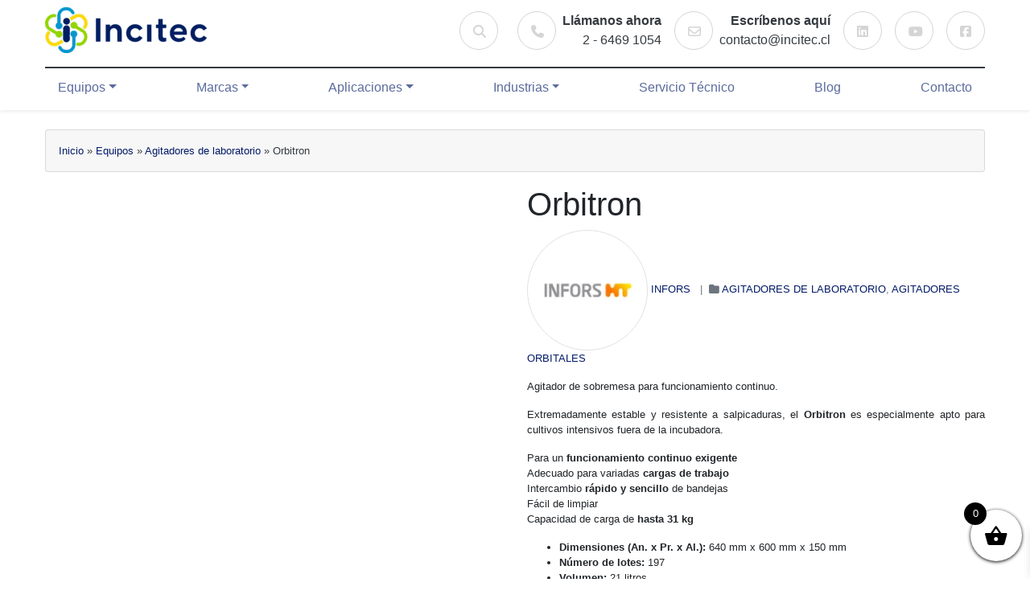

--- FILE ---
content_type: text/html; charset=utf-8
request_url: https://incitec.cl/producto/orbitron/
body_size: 36978
content:
<!DOCTYPE html><html lang="es" class="no-js"><head><script data-no-optimize="1">var litespeed_docref=sessionStorage.getItem("litespeed_docref");litespeed_docref&&(Object.defineProperty(document,"referrer",{get:function(){return litespeed_docref}}),sessionStorage.removeItem("litespeed_docref"));</script> <meta charset="UTF-8"><meta name="viewport" content="width=device-width, initial-scale=1"><link rel="profile" href="https://gmpg.org/xfn/11"><link rel="pingback" href="https://incitec.cl/xmlrpc.php"><meta name='robots' content='index, follow, max-image-preview:large, max-snippet:-1, max-video-preview:-1' /><title>Orbitron - Incitec</title><meta name="description" content="Orbitron Incitec" /><link rel="canonical" href="https://incitec.cl/producto/orbitron/" /><meta property="og:locale" content="es_ES" /><meta property="og:type" content="article" /><meta property="og:title" content="Orbitron - Incitec" /><meta property="og:description" content="Orbitron Incitec" /><meta property="og:url" content="https://incitec.cl/producto/orbitron/" /><meta property="og:site_name" content="Incitec" /><meta property="article:publisher" content="https://www.facebook.com/profile.php?id=100086498050684" /><meta property="article:modified_time" content="2022-10-17T16:50:39+00:00" /><meta property="og:image" content="https://incitec.cl/wp-content/uploads/2022/10/shaker_orbitron_main_1_1.webp" /><meta property="og:image:width" content="1109" /><meta property="og:image:height" content="834" /><meta property="og:image:type" content="image/webp" /><meta name="twitter:card" content="summary_large_image" /><meta name="twitter:label1" content="Tiempo de lectura" /><meta name="twitter:data1" content="1 minuto" /> <script type="application/ld+json" class="yoast-schema-graph">{"@context":"https://schema.org","@graph":[{"@type":"WebPage","@id":"https://incitec.cl/producto/orbitron/","url":"https://incitec.cl/producto/orbitron/","name":"Orbitron - Incitec","isPartOf":{"@id":"https://incitec.cl/#website"},"primaryImageOfPage":{"@id":"https://incitec.cl/producto/orbitron/#primaryimage"},"image":{"@id":"https://incitec.cl/producto/orbitron/#primaryimage"},"thumbnailUrl":"https://incitec.cl/wp-content/uploads/2022/10/shaker_orbitron_main_1_1.webp","datePublished":"2022-10-17T13:56:11+00:00","dateModified":"2022-10-17T16:50:39+00:00","description":"Orbitron Incitec","breadcrumb":{"@id":"https://incitec.cl/producto/orbitron/#breadcrumb"},"inLanguage":"es","potentialAction":[{"@type":"ReadAction","target":["https://incitec.cl/producto/orbitron/"]}]},{"@type":"ImageObject","inLanguage":"es","@id":"https://incitec.cl/producto/orbitron/#primaryimage","url":"https://incitec.cl/wp-content/uploads/2022/10/shaker_orbitron_main_1_1.webp","contentUrl":"https://incitec.cl/wp-content/uploads/2022/10/shaker_orbitron_main_1_1.webp","width":1109,"height":834},{"@type":"BreadcrumbList","@id":"https://incitec.cl/producto/orbitron/#breadcrumb","itemListElement":[{"@type":"ListItem","position":1,"name":"Inicio","item":"https://incitec.cl/"},{"@type":"ListItem","position":2,"name":"Equipos","item":"https://incitec.cl/productos/"},{"@type":"ListItem","position":3,"name":"Agitadores de laboratorio","item":"https://incitec.cl/categoria/agitadores/"},{"@type":"ListItem","position":4,"name":"Orbitron"}]},{"@type":"WebSite","@id":"https://incitec.cl/#website","url":"https://incitec.cl/","name":"Incitec","description":"Equipos de Laboratorio","publisher":{"@id":"https://incitec.cl/#organization"},"potentialAction":[{"@type":"SearchAction","target":{"@type":"EntryPoint","urlTemplate":"https://incitec.cl/?s={search_term_string}"},"query-input":{"@type":"PropertyValueSpecification","valueRequired":true,"valueName":"search_term_string"}}],"inLanguage":"es"},{"@type":"Organization","@id":"https://incitec.cl/#organization","name":"Incitec","url":"https://incitec.cl/","logo":{"@type":"ImageObject","inLanguage":"es","@id":"https://incitec.cl/#/schema/logo/image/","url":"https://incitec.cl/wp-content/uploads/2022/08/logo.png","contentUrl":"https://incitec.cl/wp-content/uploads/2022/08/logo.png","width":3325,"height":942,"caption":"Incitec"},"image":{"@id":"https://incitec.cl/#/schema/logo/image/"},"sameAs":["https://www.facebook.com/profile.php?id=100086498050684","https://www.linkedin.com/company/88909908/admin/"]}]}</script> <style id='wp-img-auto-sizes-contain-inline-css'>img:is([sizes=auto i],[sizes^="auto," i]){contain-intrinsic-size:3000px 1500px}
/*# sourceURL=wp-img-auto-sizes-contain-inline-css */</style><style id="litespeed-ccss">:root{--wp-block-synced-color:#7a00df;--wp-block-synced-color--rgb:122,0,223;--wp-bound-block-color:var(--wp-block-synced-color);--wp-editor-canvas-background:#ddd;--wp-admin-theme-color:#007cba;--wp-admin-theme-color--rgb:0,124,186;--wp-admin-theme-color-darker-10:#006ba1;--wp-admin-theme-color-darker-10--rgb:0,107,160.5;--wp-admin-theme-color-darker-20:#005a87;--wp-admin-theme-color-darker-20--rgb:0,90,135;--wp-admin-border-width-focus:2px}:root{--wp--preset--font-size--normal:16px;--wp--preset--font-size--huge:42px}.screen-reader-text{border:0;clip-path:inset(50%);height:1px;margin:-1px;overflow:hidden;padding:0;position:absolute;width:1px;word-wrap:normal!important}.screen-reader-text{clip:rect(1px,1px,1px,1px);word-wrap:normal!important;border:0;clip-path:inset(50%);height:1px;margin:-1px;overflow:hidden;overflow-wrap:normal!important;padding:0;position:absolute!important;width:1px}:root{--wp--preset--aspect-ratio--square:1;--wp--preset--aspect-ratio--4-3:4/3;--wp--preset--aspect-ratio--3-4:3/4;--wp--preset--aspect-ratio--3-2:3/2;--wp--preset--aspect-ratio--2-3:2/3;--wp--preset--aspect-ratio--16-9:16/9;--wp--preset--aspect-ratio--9-16:9/16;--wp--preset--color--black:#000000;--wp--preset--color--cyan-bluish-gray:#abb8c3;--wp--preset--color--white:#ffffff;--wp--preset--color--pale-pink:#f78da7;--wp--preset--color--vivid-red:#cf2e2e;--wp--preset--color--luminous-vivid-orange:#ff6900;--wp--preset--color--luminous-vivid-amber:#fcb900;--wp--preset--color--light-green-cyan:#7bdcb5;--wp--preset--color--vivid-green-cyan:#00d084;--wp--preset--color--pale-cyan-blue:#8ed1fc;--wp--preset--color--vivid-cyan-blue:#0693e3;--wp--preset--color--vivid-purple:#9b51e0;--wp--preset--gradient--vivid-cyan-blue-to-vivid-purple:linear-gradient(135deg,rgb(6,147,227) 0%,rgb(155,81,224) 100%);--wp--preset--gradient--light-green-cyan-to-vivid-green-cyan:linear-gradient(135deg,rgb(122,220,180) 0%,rgb(0,208,130) 100%);--wp--preset--gradient--luminous-vivid-amber-to-luminous-vivid-orange:linear-gradient(135deg,rgb(252,185,0) 0%,rgb(255,105,0) 100%);--wp--preset--gradient--luminous-vivid-orange-to-vivid-red:linear-gradient(135deg,rgb(255,105,0) 0%,rgb(207,46,46) 100%);--wp--preset--gradient--very-light-gray-to-cyan-bluish-gray:linear-gradient(135deg,rgb(238,238,238) 0%,rgb(169,184,195) 100%);--wp--preset--gradient--cool-to-warm-spectrum:linear-gradient(135deg,rgb(74,234,220) 0%,rgb(151,120,209) 20%,rgb(207,42,186) 40%,rgb(238,44,130) 60%,rgb(251,105,98) 80%,rgb(254,248,76) 100%);--wp--preset--gradient--blush-light-purple:linear-gradient(135deg,rgb(255,206,236) 0%,rgb(152,150,240) 100%);--wp--preset--gradient--blush-bordeaux:linear-gradient(135deg,rgb(254,205,165) 0%,rgb(254,45,45) 50%,rgb(107,0,62) 100%);--wp--preset--gradient--luminous-dusk:linear-gradient(135deg,rgb(255,203,112) 0%,rgb(199,81,192) 50%,rgb(65,88,208) 100%);--wp--preset--gradient--pale-ocean:linear-gradient(135deg,rgb(255,245,203) 0%,rgb(182,227,212) 50%,rgb(51,167,181) 100%);--wp--preset--gradient--electric-grass:linear-gradient(135deg,rgb(202,248,128) 0%,rgb(113,206,126) 100%);--wp--preset--gradient--midnight:linear-gradient(135deg,rgb(2,3,129) 0%,rgb(40,116,252) 100%);--wp--preset--font-size--small:13px;--wp--preset--font-size--medium:20px;--wp--preset--font-size--large:36px;--wp--preset--font-size--x-large:42px;--wp--preset--spacing--20:0.44rem;--wp--preset--spacing--30:0.67rem;--wp--preset--spacing--40:1rem;--wp--preset--spacing--50:1.5rem;--wp--preset--spacing--60:2.25rem;--wp--preset--spacing--70:3.38rem;--wp--preset--spacing--80:5.06rem;--wp--preset--shadow--natural:6px 6px 9px rgba(0, 0, 0, 0.2);--wp--preset--shadow--deep:12px 12px 50px rgba(0, 0, 0, 0.4);--wp--preset--shadow--sharp:6px 6px 0px rgba(0, 0, 0, 0.2);--wp--preset--shadow--outlined:6px 6px 0px -3px rgb(255, 255, 255), 6px 6px rgb(0, 0, 0);--wp--preset--shadow--crisp:6px 6px 0px rgb(0, 0, 0)}.wpcf7 .hidden-fields-container{display:none}.wpcf7 form .wpcf7-response-output{margin:2em .5em 1em;padding:.2em 1em;border:2px solid #00a0d2}.wpcf7 form.init .wpcf7-response-output{display:none}button.pswp__button{box-shadow:none!important;background-image:url(/wp-content/plugins/woocommerce/assets/css/photoswipe/default-skin/default-skin.png)!important}button.pswp__button,button.pswp__button--arrow--left::before,button.pswp__button--arrow--right::before{background-color:transparent!important}button.pswp__button--arrow--left,button.pswp__button--arrow--right{background-image:none!important}.pswp{display:none;position:absolute;width:100%;height:100%;left:0;top:0;overflow:hidden;-ms-touch-action:none;touch-action:none;z-index:1500;-webkit-text-size-adjust:100%;-webkit-backface-visibility:hidden;outline:0}.pswp *{-webkit-box-sizing:border-box;box-sizing:border-box}.pswp__bg{position:absolute;left:0;top:0;width:100%;height:100%;background:#000;opacity:0;-webkit-transform:translateZ(0);transform:translateZ(0);-webkit-backface-visibility:hidden;will-change:opacity}.pswp__scroll-wrap{position:absolute;left:0;top:0;width:100%;height:100%;overflow:hidden}.pswp__container{-ms-touch-action:none;touch-action:none;position:absolute;left:0;right:0;top:0;bottom:0}.pswp__container{-webkit-touch-callout:none}.pswp__bg{will-change:opacity}.pswp__container{-webkit-backface-visibility:hidden}.pswp__item{position:absolute;left:0;right:0;top:0;bottom:0;overflow:hidden}.pswp__button{width:44px;height:44px;position:relative;background:0 0;overflow:visible;-webkit-appearance:none;display:block;border:0;padding:0;margin:0;float:left;opacity:.75;-webkit-box-shadow:none;box-shadow:none}.pswp__button::-moz-focus-inner{padding:0;border:0}.pswp__button,.pswp__button--arrow--left:before,.pswp__button--arrow--right:before{background:url(/wp-content/plugins/woocommerce/assets/css/photoswipe/default-skin/default-skin.png)0 0 no-repeat;background-size:264px 88px;width:44px;height:44px}.pswp__button--close{background-position:0-44px}.pswp__button--share{background-position:-44px -44px}.pswp__button--fs{display:none}.pswp__button--zoom{display:none;background-position:-88px 0}.pswp__button--arrow--left,.pswp__button--arrow--right{background:0 0;top:50%;margin-top:-50px;width:70px;height:100px;position:absolute}.pswp__button--arrow--left{left:0}.pswp__button--arrow--right{right:0}.pswp__button--arrow--left:before,.pswp__button--arrow--right:before{content:"";top:35px;background-color:rgb(0 0 0/.3);height:30px;width:32px;position:absolute}.pswp__button--arrow--left:before{left:6px;background-position:-138px -44px}.pswp__button--arrow--right:before{right:6px;background-position:-94px -44px}.pswp__share-modal{display:block;background:rgb(0 0 0/.5);width:100%;height:100%;top:0;left:0;padding:10px;position:absolute;z-index:1600;opacity:0;-webkit-backface-visibility:hidden;will-change:opacity}.pswp__share-modal--hidden{display:none}.pswp__share-tooltip{z-index:1620;position:absolute;background:#fff;top:56px;border-radius:2px;display:block;width:auto;right:44px;-webkit-box-shadow:0 2px 5px rgb(0 0 0/.25);box-shadow:0 2px 5px rgb(0 0 0/.25);-webkit-transform:translateY(6px);-ms-transform:translateY(6px);transform:translateY(6px);-webkit-backface-visibility:hidden;will-change:transform}.pswp__counter{position:relative;left:0;top:0;height:44px;font-size:13px;line-height:44px;color:#fff;opacity:.75;padding:0 10px;margin-inline-end:auto}.pswp__caption{position:absolute;left:0;bottom:0;width:100%;min-height:44px}.pswp__caption__center{text-align:left;max-width:420px;margin:0 auto;font-size:13px;padding:10px;line-height:20px;color:#ccc}.pswp__preloader{width:44px;height:44px;position:absolute;top:0;left:50%;margin-left:-22px;opacity:0;will-change:opacity;direction:ltr}.pswp__preloader__icn{width:20px;height:20px;margin:12px}@media screen and (max-width:1024px){.pswp__preloader{position:relative;left:auto;top:auto;margin:0;float:right}}.pswp__ui{-webkit-font-smoothing:auto;visibility:visible;opacity:1;z-index:1550}.pswp__top-bar{position:absolute;left:0;top:0;height:44px;width:100%;display:flex;justify-content:flex-end}.pswp__caption,.pswp__top-bar{-webkit-backface-visibility:hidden;will-change:opacity}.pswp__caption,.pswp__top-bar{background-color:rgb(0 0 0/.5)}.pswp__ui--hidden .pswp__button--arrow--left,.pswp__ui--hidden .pswp__button--arrow--right,.pswp__ui--hidden .pswp__caption,.pswp__ui--hidden .pswp__top-bar{opacity:.001}:root{--woocommerce:#720eec;--wc-green:#7ad03a;--wc-red:#a00;--wc-orange:#ffba00;--wc-blue:#2ea2cc;--wc-primary:#720eec;--wc-primary-text:#fcfbfe;--wc-secondary:#e9e6ed;--wc-secondary-text:#515151;--wc-highlight:#958e09;--wc-highligh-text:white;--wc-content-bg:#fff;--wc-subtext:#767676;--wc-form-border-color:rgba(32, 7, 7, 0.8);--wc-form-border-radius:4px;--wc-form-border-width:1px}.woocommerce img,.woocommerce-page img{height:auto;max-width:100%}.woocommerce div.product div.images,.woocommerce-page div.product div.images{float:left;width:48%}.woocommerce div.product div.summary,.woocommerce-page div.product div.summary{float:right;width:48%;clear:none}@media only screen and (max-width:768px){:root{--woocommerce:#720eec;--wc-green:#7ad03a;--wc-red:#a00;--wc-orange:#ffba00;--wc-blue:#2ea2cc;--wc-primary:#720eec;--wc-primary-text:#fcfbfe;--wc-secondary:#e9e6ed;--wc-secondary-text:#515151;--wc-highlight:#958e09;--wc-highligh-text:white;--wc-content-bg:#fff;--wc-subtext:#767676;--wc-form-border-color:rgba(32, 7, 7, 0.8);--wc-form-border-radius:4px;--wc-form-border-width:1px}.woocommerce div.product div.images,.woocommerce div.product div.summary,.woocommerce-page div.product div.images,.woocommerce-page div.product div.summary{float:none;width:100%}}:root{--woocommerce:#720eec;--wc-green:#7ad03a;--wc-red:#a00;--wc-orange:#ffba00;--wc-blue:#2ea2cc;--wc-primary:#720eec;--wc-primary-text:#fcfbfe;--wc-secondary:#e9e6ed;--wc-secondary-text:#515151;--wc-highlight:#958e09;--wc-highligh-text:white;--wc-content-bg:#fff;--wc-subtext:#767676;--wc-form-border-color:rgba(32, 7, 7, 0.8);--wc-form-border-radius:4px;--wc-form-border-width:1px}.screen-reader-text{clip:rect(1px,1px,1px,1px);height:1px;overflow:hidden;position:absolute!important;width:1px;word-wrap:normal!important}.woocommerce .quantity .qty{width:3.631em;text-align:center}.woocommerce div.product{margin-bottom:0;position:relative}.woocommerce div.product .product_title{clear:none;margin-top:0;padding:0}.woocommerce div.product div.images{margin-bottom:2em}.woocommerce div.product div.images img{display:block;width:100%;height:auto;box-shadow:none}.woocommerce div.product div.images.woocommerce-product-gallery{position:relative}.woocommerce div.product div.images .woocommerce-product-gallery__wrapper{margin:0;padding:0}.woocommerce div.product div.images .woocommerce-product-gallery__image a{display:block;outline-offset:-2px}.woocommerce div.product div.summary{margin-bottom:2em}.woocommerce div.product form.cart{margin-bottom:2em}.woocommerce div.product form.cart::after,.woocommerce div.product form.cart::before{content:" ";display:table}.woocommerce div.product form.cart::after{clear:both}.woocommerce div.product form.cart div.quantity{float:left;margin:0 4px 0 0}.woocommerce div.product form.cart .button{vertical-align:middle;float:left}.woocommerce .cart .button{float:none}.woocommerce:where(body:not(.woocommerce-block-theme-has-button-styles)) a.button,.woocommerce:where(body:not(.woocommerce-block-theme-has-button-styles)) button.button{font-size:100%;margin:0;line-height:1;position:relative;text-decoration:none;overflow:visible;padding:.618em 1em;font-weight:700;border-radius:3px;left:auto;color:#515151;background-color:#e9e6ed;border:0;display:inline-block;background-image:none;box-shadow:none;text-shadow:none}.woocommerce:where(body:not(.woocommerce-block-theme-has-button-styles)) button.button.alt{background-color:#7f54b3;color:#fff;-webkit-font-smoothing:antialiased}.woocommerce:where(body:not(.woocommerce-uses-block-theme)) div.product p.price{color:#958e09;font-size:1.25em}.xoo-wsc-markup *::-webkit-scrollbar{width:8px}.xoo-wsc-markup *::-webkit-scrollbar-track{border-radius:10px;background:#f0f0f0}.xoo-wsc-markup *::-webkit-scrollbar-thumb{border-radius:50px;background:#d1d1d1}.xoo-wsc-container{position:fixed;background-color:#fff;z-index:999999;display:flex;flex-direction:column;width:95%}.xoo-wsc-modal *{box-sizing:border-box}.xoo-wsc-markup a{text-decoration:none}.xoo-wsc-opac{position:fixed;top:0;left:0;right:0;bottom:0;background-color:#000;z-index:999996;opacity:0;height:0}.xoo-wsc-body{flex-grow:1;overflow-y:auto;overflow-x:hidden}span.xoo-wsc-loader{display:none;position:absolute;left:0;right:0;top:0;bottom:0;opacity:.5;background-color:#eee;opacity:.7;z-index:10}.xoo-wsc-loader-icon{display:none}.xoo-wsc-basket{margin:10px;z-index:9999997;position:fixed;align-items:center;justify-content:center;width:60px;height:60px}.xoo-wsc-items-count{border-radius:50%;position:absolute;font-size:13px;width:28px;height:28px;line-height:28px;text-align:center;overflow:hidden}.xoo-wsc-notice-container{z-index:2;position:absolute;top:0;left:0;right:0;display:none}ul.xoo-wsc-notices{margin:0;list-style-type:none;padding:0}.xoo-wscb-icon{font-size:37px}.xoo-wscb-count{position:absolute;z-index:1;background-color:#fff0;font-size:15px;height:45px;line-height:45px;text-align:center;left:0;right:0}.xoo-wsc-header{padding:15px;color:#000}span.xoo-wsch-close{position:absolute}span.xoo-wsch-text{margin-left:8px}.xoo-wsch-top .xoo-wsch-basket{display:table;position:relative}.xoo-wsch-top{display:flex;margin:0 auto;align-items:center}.xoo-wsc-ft-buttons-cont{display:grid;text-align:center;grid-column-gap:5px;grid-row-gap:5px}a.xoo-wsc-ft-btn,.xoo-wsc-container .xoo-wsc-btn{display:flex;align-items:center;justify-content:center;flex-wrap:wrap}a.xoo-wsc-ft-btn,.xoo-wsc-container .xoo-wsc-btn{text-decoration:none}.xoo-wsc-ft-buttons-cont a.xoo-wsc-ft-btn:only-child{grid-column:1/-1}.xoo-wsc-empty-cart{padding:30px;display:flex;flex-direction:column;align-items:center}.xoo-wsc-empty-cart>*{margin-bottom:20px}.xoo-wsc-markup-notices{top:20%;right:-100%;left:auto;position:fixed;box-shadow:2px 2px 9px 3px #eee;z-index:999997;width:0;max-width:400px}.xoo-wsc-footer{background-color:#fff;color:#000;padding:10px 20px;box-shadow:0-1px 10px #0000001a}.xoo-wsc-footer,.xoo-wsc-footer a{font-size:18px}.xoo-wsc-ft-buttons-cont{grid-template-columns:auto}.xoo-wsc-basket{bottom:12px;right:0;background-color:#fff;color:#000;box-shadow:0 1px 4px 0;border-radius:50%;display:flex;width:64px;height:64px}.xoo-wsc-bki{font-size:30px}.xoo-wsc-items-count{top:-9px;left:-8px}.xoo-wsc-items-count{background-color:#000;color:#fff}.xoo-wsc-container{max-width:320px;right:-320px;top:0;bottom:0;bottom:0;font-family:}span.xoo-wsch-close{font-size:16px}.xoo-wsch-top{justify-content:center}span.xoo-wsch-close{right:10px}.xoo-wsch-text{font-size:20px}.xoo-wsc-header{color:#000;background-color:#fff;border-bottom:2px solid #eee;padding:15px 15px}.xoo-wsc-body{background-color:#fff}:root{--blue:#031b68;--indigo:#6610f2;--purple:#6f42c1;--pink:#e83e8c;--red:#dc3545;--orange:#fd7e14;--yellow:#ffd900;--green:#8fd307;--teal:#20c997;--cyan:#0097cd;--white:#fff;--gray:#6c757d;--gray-dark:#343a40;--primary:#031b68;--secondary:#6c757d;--success:#8fd307;--info:#0097cd;--warning:#ffd900;--danger:#dc3545;--light:#f7f7f7;--dark:#343a40;--breakpoint-xs:0;--breakpoint-sm:576px;--breakpoint-md:768px;--breakpoint-lg:992px;--breakpoint-xl:1200px;--font-family-sans-serif:"Rubik",sans-serif,-apple-system,BlinkMacSystemFont,"Segoe UI",Roboto,"Helvetica Neue",Arial,"Noto Sans",sans-serif,"Apple Color Emoji","Segoe UI Emoji","Segoe UI Symbol","Noto Color Emoji";--font-family-monospace:SFMono-Regular,Menlo,Monaco,Consolas,"Liberation Mono","Courier New",monospace}*,::after,::before{box-sizing:border-box}html{font-family:sans-serif;line-height:1.15;-webkit-text-size-adjust:100%}article,header,main,nav{display:block}body{margin:0;font-family:Rubik,sans-serif,-apple-system,BlinkMacSystemFont,"Segoe UI",Roboto,"Helvetica Neue",Arial,"Noto Sans",sans-serif,"Apple Color Emoji","Segoe UI Emoji","Segoe UI Symbol","Noto Color Emoji";font-size:1rem;font-weight:400;line-height:1.5;color:#212529;text-align:left;background-color:#fff}h1,h3{margin-top:0;margin-bottom:.5rem}p{margin-top:0;margin-bottom:1rem}ul{margin-top:0;margin-bottom:1rem}b,strong{font-weight:bolder}a{color:#031b68;text-decoration:none;background-color:#fff0}img{vertical-align:middle;border-style:none}table{border-collapse:collapse}th{text-align:inherit}label{display:inline-block;margin-bottom:.5rem}button{border-radius:0}button,input{margin:0;font-family:inherit;font-size:inherit;line-height:inherit}button,input{overflow:visible}button{text-transform:none}[type=button],[type=submit],button{-webkit-appearance:button}[type=button]::-moz-focus-inner,[type=submit]::-moz-focus-inner,button::-moz-focus-inner{padding:0;border-style:none}fieldset{min-width:0;padding:0;margin:0;border:0}[type=number]::-webkit-inner-spin-button,[type=number]::-webkit-outer-spin-button{height:auto}[type=search]{outline-offset:-2px;-webkit-appearance:none}[type=search]::-webkit-search-decoration{-webkit-appearance:none}::-webkit-file-upload-button{font:inherit;-webkit-appearance:button}.h4,.h5,.h6,h1,h3{margin-bottom:.5rem;font-weight:500;line-height:1.2}h1{font-size:2.5rem}h3{font-size:1.75rem}.h4{font-size:1.5rem}.h5{font-size:1.25rem}.h6{font-size:1rem}.small{font-size:80%;font-weight:400}.container-fluid{width:100%;padding-right:15px;padding-left:15px;margin-right:auto;margin-left:auto}.row{display:flex;flex-wrap:wrap;margin-right:-15px;margin-left:-15px}.col,.col-12,.col-6,.col-auto,.col-lg,.col-lg-2,.col-lg-3,.col-lg-4,.col-lg-5,.col-lg-7,.col-lg-8,.col-lg-auto,.col-md-3,.col-md-6,.col-sm-4,.col-sm-6,.col-sm-auto,.col-xl-3,.col-xl-6,.col-xl-9{position:relative;width:100%;padding-right:15px;padding-left:15px}.col{flex-basis:0%;flex-grow:1;min-width:0;max-width:100%}.col-auto{flex:0 0 auto;width:auto;max-width:100%}.col-6{flex:0 0 50%;max-width:50%}.col-12{flex:0 0 100%;max-width:100%}.order-0{order:0}.order-1{order:1}.order-2{order:2}.order-3{order:3}@media (min-width:576px){.col-sm-auto{flex:0 0 auto;width:auto;max-width:100%}.col-sm-4{flex:0 0 33.33333%;max-width:33.33333%}.col-sm-6{flex:0 0 50%;max-width:50%}.order-sm-0{order:0}}@media (min-width:768px){.col-md-3{flex:0 0 25%;max-width:25%}.col-md-6{flex:0 0 50%;max-width:50%}}@media (min-width:992px){.col-lg{flex-basis:0%;flex-grow:1;min-width:0;max-width:100%}.col-lg-auto{flex:0 0 auto;width:auto;max-width:100%}.col-lg-2{flex:0 0 16.66667%;max-width:16.66667%}.col-lg-3{flex:0 0 25%;max-width:25%}.col-lg-4{flex:0 0 33.33333%;max-width:33.33333%}.col-lg-5{flex:0 0 41.66667%;max-width:41.66667%}.col-lg-7{flex:0 0 58.33333%;max-width:58.33333%}.col-lg-8{flex:0 0 66.66667%;max-width:66.66667%}.order-lg-1{order:1}.order-lg-2{order:2}}@media (min-width:1200px){.col-xl-3{flex:0 0 25%;max-width:25%}.col-xl-6{flex:0 0 50%;max-width:50%}.col-xl-9{flex:0 0 75%;max-width:75%}}.table{width:100%;margin-bottom:1rem;color:#212529}.table td,.table th{padding:.75rem;vertical-align:top;border-top:1px solid #dee2e6}.table-sm td,.table-sm th{padding:.3rem}.table-bordered{border:1px solid #dee2e6}.table-bordered td,.table-bordered th{border:1px solid #dee2e6}.form-control{display:block;width:100%;height:calc(1.5em + .75rem + 2px);padding:.375rem .75rem;font-size:1rem;font-weight:400;line-height:1.5;color:#495057;background-color:#fff;background-clip:padding-box;border:1px solid #ced4da;border-radius:.25rem}.form-control::-ms-expand{background-color:#fff0;border:0}.form-control:-moz-focusring{color:#fff0;text-shadow:0 0 0#495057}.form-control-lg{height:calc(1.5em + 1rem + 2px);padding:.5rem 1rem;font-size:1.25rem;line-height:1.5;border-radius:.3rem}.btn{display:inline-block;font-weight:400;color:#212529;text-align:center;vertical-align:middle;background-color:#fff0;border:1px solid #fff0;padding:.375rem .75rem;font-size:1rem;line-height:1.5;border-radius:.25rem}.btn-outline-primary{color:#031b68;border-color:#031b68}.btn-outline-primary:not(:disabled):not(.disabled).active{color:#fff;background-color:#031b68;border-color:#031b68}.btn-outline-secondary{color:#6c757d;border-color:#6c757d}.btn-outline-success{color:#8fd307;border-color:#8fd307}.btn-outline-info{color:#0097cd;border-color:#0097cd}.btn-outline-warning{color:#ffd900;border-color:#ffd900}.btn-outline-danger{color:#dc3545;border-color:#dc3545}.btn-outline-dark{color:#343a40;border-color:#343a40}.btn-sm{padding:.25rem .5rem;font-size:.875rem;line-height:1.5;border-radius:.2rem}.fade:not(.show){opacity:0}.collapse:not(.show){display:none}.nav{display:flex;flex-wrap:wrap;padding-left:0;margin-bottom:0;list-style:none}.nav-link{display:block;padding:.5rem 1rem}.nav-pills .nav-link{border-radius:.25rem}.nav-pills .nav-link.active{color:#fff;background-color:#031b68}.tab-content>.tab-pane{display:none}.tab-content>.active{display:block}.navbar{position:relative;display:flex;flex-wrap:wrap;align-items:center;justify-content:space-between;padding:.5rem 1rem}.navbar-brand{display:inline-block;padding-top:.3125rem;padding-bottom:.3125rem;margin-right:1rem;font-size:1.25rem;line-height:inherit;white-space:nowrap}.navbar-nav{display:flex;flex-direction:column;padding-left:0;margin-bottom:0;list-style:none}.navbar-nav .nav-link{padding-right:0;padding-left:0}.navbar-collapse{flex-basis:100%;flex-grow:1;align-items:center}@media (min-width:992px){.navbar-expand-lg{flex-flow:row nowrap;justify-content:flex-start}.navbar-expand-lg .navbar-nav{flex-direction:row}.navbar-expand-lg .navbar-nav .nav-link{padding-right:.5rem;padding-left:.5rem}.navbar-expand-lg .navbar-collapse{display:flex!important;flex-basis:auto}}.navbar-light .navbar-nav .nav-link{color:rgb(0 0 0/.5)}.card{position:relative;display:flex;flex-direction:column;min-width:0;word-wrap:break-word;background-color:#fff;background-clip:border-box;border:1px solid rgb(0 0 0/.125);border-radius:.25rem}.card-body{flex:1 1 auto;min-height:1px;padding:1.25rem}.card-header{padding:.75rem 1.25rem;margin-bottom:0;background-color:rgb(0 0 0/.03);border-bottom:1px solid rgb(0 0 0/.125)}.card-header:first-child{border-radius:calc(.25rem - 1px) calc(.25rem - 1px)0 0}.accordion>.card{overflow:hidden}.accordion>.card>.card-header{border-radius:0;margin-bottom:-1px}.bg-primary{background-color:#031b68!important}.bg-success{background-color:#8fd307!important}.bg-info{background-color:#0097cd!important}.bg-warning{background-color:#ffd900!important}.bg-danger{background-color:#dc3545!important}.bg-light{background-color:#f7f7f7!important}.bg-white{background-color:#fff!important}.bg-transparent{background-color:transparent!important}.border{border:1px solid #dee2e6!important}.border-top{border-top:1px solid #dee2e6!important}.border-bottom{border-bottom:1px solid #dee2e6!important}.border-left{border-left:1px solid #dee2e6!important}.border-0{border:0!important}.border-top-0{border-top:0!important}.border-right-0{border-right:0!important}.border-left-0{border-left:0!important}.border-success{border-color:#8fd307!important}.border-info{border-color:#0097cd!important}.border-warning{border-color:#ffd900!important}.border-danger{border-color:#dc3545!important}.border-dark{border-color:#343a40!important}.border-white{border-color:#fff!important}.rounded-sm{border-radius:.2rem!important}.rounded{border-radius:.25rem!important}.rounded-circle{border-radius:50%!important}.rounded-0{border-radius:0!important}.d-none{display:none!important}.d-inline-block{display:inline-block!important}.d-block{display:block!important}.d-flex{display:flex!important}.d-inline-flex{display:inline-flex!important}@media (min-width:768px){.d-md-block{display:block!important}.d-md-flex{display:flex!important}}@media (min-width:992px){.d-lg-none{display:none!important}.d-lg-block{display:block!important}.d-lg-flex{display:flex!important}}@media (min-width:1200px){.d-xl-block{display:block!important}}.justify-content-center{justify-content:center!important}.justify-content-between{justify-content:space-between!important}.align-items-center{align-items:center!important}.float-right{float:right!important}.position-relative{position:relative!important}.position-absolute{position:absolute!important}.position-fixed{position:fixed!important}.sr-only{position:absolute;width:1px;height:1px;padding:0;margin:-1px;overflow:hidden;clip:rect(0,0,0,0);white-space:nowrap;border:0}.shadow-sm{box-shadow:0 .125rem .25rem rgb(0 0 0/.075)!important}.shadow{box-shadow:0 .5rem 1rem rgb(0 0 0/.15)!important}.w-100{width:100%!important}.w-auto{width:auto!important}.h-100{height:100%!important}.h-auto{height:auto!important}.m-0{margin:0!important}.mb-0{margin-bottom:0!important}.mr-1,.mx-1{margin-right:.25rem!important}.mx-1{margin-left:.25rem!important}.my-2{margin-top:.5rem!important}.mr-2{margin-right:.5rem!important}.mb-2,.my-2{margin-bottom:.5rem!important}.mt-3,.my-3{margin-top:1rem!important}.mb-3,.my-3{margin-bottom:1rem!important}.ml-3{margin-left:1rem!important}.mb-5{margin-bottom:3rem!important}.p-0{padding:0!important}.px-0{padding-right:0!important}.pl-0,.px-0{padding-left:0!important}.p-1{padding:.25rem!important}.py-1{padding-top:.25rem!important}.py-1{padding-bottom:.25rem!important}.py-2{padding-top:.5rem!important}.pr-2,.px-2{padding-right:.5rem!important}.pb-2,.py-2{padding-bottom:.5rem!important}.px-2{padding-left:.5rem!important}.p-3{padding:1rem!important}.pt-3,.py-3{padding-top:1rem!important}.px-3{padding-right:1rem!important}.pb-3,.py-3{padding-bottom:1rem!important}.px-3{padding-left:1rem!important}.p-4{padding:1.5rem!important}.py-4{padding-top:1.5rem!important}.pb-4,.py-4{padding-bottom:1.5rem!important}.pb-5{padding-bottom:3rem!important}.ml-n2{margin-left:-.5rem!important}.my-auto{margin-top:auto!important}.mr-auto{margin-right:auto!important}.my-auto{margin-bottom:auto!important}.ml-auto{margin-left:auto!important}@media (min-width:576px){.ml-sm-0{margin-left:0!important}.mr-sm-3{margin-right:1rem!important}}@media (min-width:992px){.pb-lg-0{padding-bottom:0!important}.pr-lg-3,.px-lg-3{padding-right:1rem!important}.pl-lg-3,.px-lg-3{padding-left:1rem!important}.py-lg-5{padding-top:3rem!important}.py-lg-5{padding-bottom:3rem!important}}.stretched-link::after{position:absolute;top:0;right:0;bottom:0;left:0;z-index:1;content:"";background-color:#fff0}.text-justify{text-align:justify!important}.text-left{text-align:left!important}.text-right{text-align:right!important}.text-center{text-align:center!important}.text-uppercase{text-transform:uppercase!important}.font-weight-bold{font-weight:700!important}.text-white{color:#fff!important}.text-primary{color:#031b68!important}.text-success{color:#8fd307!important}.text-info{color:#0097cd!important}.text-warning{color:#ffd900!important}.text-danger{color:#dc3545!important}.text-light{color:#f7f7f7!important}.text-dark{color:#343a40!important}.text-muted{color:#6c757d!important}.fa{font-family:var(--fa-style-family,"Font Awesome 6 Free");font-weight:var(--fa-style,900)}.fa-brands,.fa-regular{font-weight:400}.fa,.fa-brands,.fa-regular,.fa-solid{-moz-osx-font-smoothing:grayscale;-webkit-font-smoothing:antialiased;display:var(--fa-display,inline-block);font-style:normal;font-variant:normal;line-height:1;text-rendering:auto}.fa-brands:before,.fa-regular:before,.fa-solid:before,.fa:before{content:var(--fa)}.fa-classic,.fa-regular,.fa-solid{font-family:"Font Awesome 6 Free"}.fa-brands{font-family:"Font Awesome 6 Brands"}.fa-3x{font-size:3em}.fa-prescription-bottle{--fa:"\f485"}.fa-bars{--fa:"\f0c9"}.fa-egg{--fa:"\f7fb"}.fa-tree{--fa:"\f1bb"}.fa-folder{--fa:"\f07b"}.fa-globe{--fa:"\f0ac"}.fa-eye{--fa:"\f06e"}.fa-phone{--fa:"\f095"}.fa-file-pdf{--fa:"\f1c1"}.fa-envelope{--fa:"\f0e0"}.fa-dna{--fa:"\f471"}.fa-bolt{--fa:"\f0e7"}.fa-search{--fa:"\f002"}.fa-fish{--fa:"\f578"}.fa-chevron-right{--fa:"\f054"}.fa-building{--fa:"\f1ad"}.sr-only{position:absolute;width:1px;height:1px;padding:0;margin:-1px;overflow:hidden;clip:rect(0,0,0,0);white-space:nowrap;border-width:0}:host,:root{--fa-style-family-brands:"Font Awesome 6 Brands";--fa-font-brands:normal 400 1em/1 "Font Awesome 6 Brands";--fa-font-regular:normal 400 1em/1 "Font Awesome 6 Free";--fa-style-family-classic:"Font Awesome 6 Free";--fa-font-solid:normal 900 1em/1 "Font Awesome 6 Free"}.fa-square-facebook{--fa:"\f082"}.fa-linkedin{--fa:"\f08c"}.fa-youtube{--fa:"\f167"}.fa-solid{font-weight:900}[class^="xoo-wsc-icon-"],[class*=" xoo-wsc-icon-"]{font-family:"Woo-Side-Cart"!important;speak:never;font-style:normal;font-weight:400;font-variant:normal;text-transform:none;line-height:1;-webkit-font-smoothing:antialiased;-moz-osx-font-smoothing:grayscale}.xoo-wsc-icon-basket1:before{content:""}.xoo-wsc-icon-cross:before{content:""}.xoo-wsc-icon-bag2:before{content:""}.xoo-wsc-icon-spinner8:before{content:""}body,html{height:100%}body{padding-top:145px}th{font-weight:500}.container-fluid{max-width:100%;padding-left:56px;padding-right:56px}@media (max-width:600px){.container-fluid{padding-left:20px;padding-right:20px}h1{font-size:2.25rem}body{font-size:95%}}.container-fluid{width:1400px}.letter-spacing-1px{letter-spacing:1px}.bg-cover{background-size:cover}.bg-center{background-position:center}.bg-multiply{background-blend-mode:multiply}.top-0{top:0}.left-0{left:0}.bottom-0{bottom:0}.white-space-nowrap{white-space:nowrap}.rounded-xl{border-radius:10rem!important}.icon-circled{border:1px solid;padding:1rem;border-radius:100%;line-height:1;width:3rem;height:3rem;text-align:center}.icon-circled.fa-3x{width:5rem;height:5rem}.text-gray{color:#d5d5d5}.navbar-brand img{height:57px;width:201px}#mainNav ul#menu-principal{border-top:2px solid #fff;margin-top:.75rem}#mainNav ul#menu-principal li{border-top:2px solid #fff0;position:relative;margin-top:-2px}#mainNav ul#menu-principal li a{padding:.75rem 1rem}#mainNav .navbar-light .navbar-nav .nav-link{color:rgb(3 27 104/65%)}#searchContainer input{width:0;border-width:0;position:absolute;right:0}#searchContainer button{border-width:1px}.btn-category img{height:50px;top:4px;left:4px;padding:.2rem}.btn-category a{padding-left:60px}.card-product-cat p,p.line-clamp-3{display:-webkit-box;-webkit-line-clamp:3;-webkit-box-orient:vertical;overflow:hidden;height:72px}.border-bottom-2px{border-bottom-width:2px!important}.collapse-menu{padding-top:145px;background-color:rgb(255 255 255/.75)!important}#main-header a[href="#marcas"]:after,#main-header a[href="#aplicaciones"]:after,#main-header a[href="#productos"]:after,#main-header a[href="#industrias"]:after{display:inline-block;margin-left:.255em;vertical-align:.255em;content:"";border-top:.3em solid;border-right:.3em solid #fff0;border-bottom:0;border-left:.3em solid #fff0}.collapse-toggle:after{display:inline-block;float:right;margin-top:.5rem;margin-left:auto;vertical-align:.255em;content:"";border-top:.3em solid;border-right:.3em solid #fff0;border-bottom:0;border-left:.3em solid #fff0}@media (max-width:992px){.collapse-menu{padding-top:85px}}.woocommerce button.button.alt{background-color:#fff;font-weight:400;padding:1rem;color:#0097cd;border:1px solid}.woocommerce div.product form.cart{margin:0}.woocommerce div.product div.images,.woocommerce-page div.product div.images{width:100%}.woocommerce div.product div.summary,.woocommerce-page div.product div.summary{float:none;display:inline-block;margin-left:0;width:100%}#collapseIndustrias .row{max-height:680px;overflow:auto}#collapseAplicaciones .row{max-height:640px;overflow:auto}#collapseMarcas .row{max-height:470px;overflow:auto}#collapseCategorias .row .col-menu{max-height:495px;overflow:auto}.btn-category a{display:-webkit-box;-webkit-line-clamp:1;-webkit-box-orient:vertical;overflow:hidden;text-overflow:ellipsis;white-space:break-spaces;padding:0 1rem 0 60px!important;height:56px;line-height:56px}#collapseCategorias .row .col-menu ul li:last-child a.btn{padding:0 1rem!important}</style><link rel="preload" data-asynced="1" data-optimized="2" as="style" onload="this.onload=null;this.rel='stylesheet'" href="https://incitec.cl/wp-content/litespeed/ucss/e967191a701ed302407b255313ad6ef0.css?ver=fafdf" /><script type="litespeed/javascript">!function(a){"use strict";var b=function(b,c,d){function e(a){return h.body?a():void setTimeout(function(){e(a)})}function f(){i.addEventListener&&i.removeEventListener("load",f),i.media=d||"all"}var g,h=a.document,i=h.createElement("link");if(c)g=c;else{var j=(h.body||h.getElementsByTagName("head")[0]).childNodes;g=j[j.length-1]}var k=h.styleSheets;i.rel="stylesheet",i.href=b,i.media="only x",e(function(){g.parentNode.insertBefore(i,c?g:g.nextSibling)});var l=function(a){for(var b=i.href,c=k.length;c--;)if(k[c].href===b)return a();setTimeout(function(){l(a)})};return i.addEventListener&&i.addEventListener("load",f),i.onloadcssdefined=l,l(f),i};"undefined"!=typeof exports?exports.loadCSS=b:a.loadCSS=b}("undefined"!=typeof global?global:this);!function(a){if(a.loadCSS){var b=loadCSS.relpreload={};if(b.support=function(){try{return a.document.createElement("link").relList.supports("preload")}catch(b){return!1}},b.poly=function(){for(var b=a.document.getElementsByTagName("link"),c=0;c<b.length;c++){var d=b[c];"preload"===d.rel&&"style"===d.getAttribute("as")&&(a.loadCSS(d.href,d,d.getAttribute("media")),d.rel=null)}},!b.support()){b.poly();var c=a.setInterval(b.poly,300);a.addEventListener&&a.addEventListener("load",function(){b.poly(),a.clearInterval(c)}),a.attachEvent&&a.attachEvent("onload",function(){a.clearInterval(c)})}}}(this);</script> <style id='global-styles-inline-css'>:root{--wp--preset--aspect-ratio--square: 1;--wp--preset--aspect-ratio--4-3: 4/3;--wp--preset--aspect-ratio--3-4: 3/4;--wp--preset--aspect-ratio--3-2: 3/2;--wp--preset--aspect-ratio--2-3: 2/3;--wp--preset--aspect-ratio--16-9: 16/9;--wp--preset--aspect-ratio--9-16: 9/16;--wp--preset--color--black: #000000;--wp--preset--color--cyan-bluish-gray: #abb8c3;--wp--preset--color--white: #ffffff;--wp--preset--color--pale-pink: #f78da7;--wp--preset--color--vivid-red: #cf2e2e;--wp--preset--color--luminous-vivid-orange: #ff6900;--wp--preset--color--luminous-vivid-amber: #fcb900;--wp--preset--color--light-green-cyan: #7bdcb5;--wp--preset--color--vivid-green-cyan: #00d084;--wp--preset--color--pale-cyan-blue: #8ed1fc;--wp--preset--color--vivid-cyan-blue: #0693e3;--wp--preset--color--vivid-purple: #9b51e0;--wp--preset--gradient--vivid-cyan-blue-to-vivid-purple: linear-gradient(135deg,rgb(6,147,227) 0%,rgb(155,81,224) 100%);--wp--preset--gradient--light-green-cyan-to-vivid-green-cyan: linear-gradient(135deg,rgb(122,220,180) 0%,rgb(0,208,130) 100%);--wp--preset--gradient--luminous-vivid-amber-to-luminous-vivid-orange: linear-gradient(135deg,rgb(252,185,0) 0%,rgb(255,105,0) 100%);--wp--preset--gradient--luminous-vivid-orange-to-vivid-red: linear-gradient(135deg,rgb(255,105,0) 0%,rgb(207,46,46) 100%);--wp--preset--gradient--very-light-gray-to-cyan-bluish-gray: linear-gradient(135deg,rgb(238,238,238) 0%,rgb(169,184,195) 100%);--wp--preset--gradient--cool-to-warm-spectrum: linear-gradient(135deg,rgb(74,234,220) 0%,rgb(151,120,209) 20%,rgb(207,42,186) 40%,rgb(238,44,130) 60%,rgb(251,105,98) 80%,rgb(254,248,76) 100%);--wp--preset--gradient--blush-light-purple: linear-gradient(135deg,rgb(255,206,236) 0%,rgb(152,150,240) 100%);--wp--preset--gradient--blush-bordeaux: linear-gradient(135deg,rgb(254,205,165) 0%,rgb(254,45,45) 50%,rgb(107,0,62) 100%);--wp--preset--gradient--luminous-dusk: linear-gradient(135deg,rgb(255,203,112) 0%,rgb(199,81,192) 50%,rgb(65,88,208) 100%);--wp--preset--gradient--pale-ocean: linear-gradient(135deg,rgb(255,245,203) 0%,rgb(182,227,212) 50%,rgb(51,167,181) 100%);--wp--preset--gradient--electric-grass: linear-gradient(135deg,rgb(202,248,128) 0%,rgb(113,206,126) 100%);--wp--preset--gradient--midnight: linear-gradient(135deg,rgb(2,3,129) 0%,rgb(40,116,252) 100%);--wp--preset--font-size--small: 13px;--wp--preset--font-size--medium: 20px;--wp--preset--font-size--large: 36px;--wp--preset--font-size--x-large: 42px;--wp--preset--spacing--20: 0.44rem;--wp--preset--spacing--30: 0.67rem;--wp--preset--spacing--40: 1rem;--wp--preset--spacing--50: 1.5rem;--wp--preset--spacing--60: 2.25rem;--wp--preset--spacing--70: 3.38rem;--wp--preset--spacing--80: 5.06rem;--wp--preset--shadow--natural: 6px 6px 9px rgba(0, 0, 0, 0.2);--wp--preset--shadow--deep: 12px 12px 50px rgba(0, 0, 0, 0.4);--wp--preset--shadow--sharp: 6px 6px 0px rgba(0, 0, 0, 0.2);--wp--preset--shadow--outlined: 6px 6px 0px -3px rgb(255, 255, 255), 6px 6px rgb(0, 0, 0);--wp--preset--shadow--crisp: 6px 6px 0px rgb(0, 0, 0);}:where(.is-layout-flex){gap: 0.5em;}:where(.is-layout-grid){gap: 0.5em;}body .is-layout-flex{display: flex;}.is-layout-flex{flex-wrap: wrap;align-items: center;}.is-layout-flex > :is(*, div){margin: 0;}body .is-layout-grid{display: grid;}.is-layout-grid > :is(*, div){margin: 0;}:where(.wp-block-columns.is-layout-flex){gap: 2em;}:where(.wp-block-columns.is-layout-grid){gap: 2em;}:where(.wp-block-post-template.is-layout-flex){gap: 1.25em;}:where(.wp-block-post-template.is-layout-grid){gap: 1.25em;}.has-black-color{color: var(--wp--preset--color--black) !important;}.has-cyan-bluish-gray-color{color: var(--wp--preset--color--cyan-bluish-gray) !important;}.has-white-color{color: var(--wp--preset--color--white) !important;}.has-pale-pink-color{color: var(--wp--preset--color--pale-pink) !important;}.has-vivid-red-color{color: var(--wp--preset--color--vivid-red) !important;}.has-luminous-vivid-orange-color{color: var(--wp--preset--color--luminous-vivid-orange) !important;}.has-luminous-vivid-amber-color{color: var(--wp--preset--color--luminous-vivid-amber) !important;}.has-light-green-cyan-color{color: var(--wp--preset--color--light-green-cyan) !important;}.has-vivid-green-cyan-color{color: var(--wp--preset--color--vivid-green-cyan) !important;}.has-pale-cyan-blue-color{color: var(--wp--preset--color--pale-cyan-blue) !important;}.has-vivid-cyan-blue-color{color: var(--wp--preset--color--vivid-cyan-blue) !important;}.has-vivid-purple-color{color: var(--wp--preset--color--vivid-purple) !important;}.has-black-background-color{background-color: var(--wp--preset--color--black) !important;}.has-cyan-bluish-gray-background-color{background-color: var(--wp--preset--color--cyan-bluish-gray) !important;}.has-white-background-color{background-color: var(--wp--preset--color--white) !important;}.has-pale-pink-background-color{background-color: var(--wp--preset--color--pale-pink) !important;}.has-vivid-red-background-color{background-color: var(--wp--preset--color--vivid-red) !important;}.has-luminous-vivid-orange-background-color{background-color: var(--wp--preset--color--luminous-vivid-orange) !important;}.has-luminous-vivid-amber-background-color{background-color: var(--wp--preset--color--luminous-vivid-amber) !important;}.has-light-green-cyan-background-color{background-color: var(--wp--preset--color--light-green-cyan) !important;}.has-vivid-green-cyan-background-color{background-color: var(--wp--preset--color--vivid-green-cyan) !important;}.has-pale-cyan-blue-background-color{background-color: var(--wp--preset--color--pale-cyan-blue) !important;}.has-vivid-cyan-blue-background-color{background-color: var(--wp--preset--color--vivid-cyan-blue) !important;}.has-vivid-purple-background-color{background-color: var(--wp--preset--color--vivid-purple) !important;}.has-black-border-color{border-color: var(--wp--preset--color--black) !important;}.has-cyan-bluish-gray-border-color{border-color: var(--wp--preset--color--cyan-bluish-gray) !important;}.has-white-border-color{border-color: var(--wp--preset--color--white) !important;}.has-pale-pink-border-color{border-color: var(--wp--preset--color--pale-pink) !important;}.has-vivid-red-border-color{border-color: var(--wp--preset--color--vivid-red) !important;}.has-luminous-vivid-orange-border-color{border-color: var(--wp--preset--color--luminous-vivid-orange) !important;}.has-luminous-vivid-amber-border-color{border-color: var(--wp--preset--color--luminous-vivid-amber) !important;}.has-light-green-cyan-border-color{border-color: var(--wp--preset--color--light-green-cyan) !important;}.has-vivid-green-cyan-border-color{border-color: var(--wp--preset--color--vivid-green-cyan) !important;}.has-pale-cyan-blue-border-color{border-color: var(--wp--preset--color--pale-cyan-blue) !important;}.has-vivid-cyan-blue-border-color{border-color: var(--wp--preset--color--vivid-cyan-blue) !important;}.has-vivid-purple-border-color{border-color: var(--wp--preset--color--vivid-purple) !important;}.has-vivid-cyan-blue-to-vivid-purple-gradient-background{background: var(--wp--preset--gradient--vivid-cyan-blue-to-vivid-purple) !important;}.has-light-green-cyan-to-vivid-green-cyan-gradient-background{background: var(--wp--preset--gradient--light-green-cyan-to-vivid-green-cyan) !important;}.has-luminous-vivid-amber-to-luminous-vivid-orange-gradient-background{background: var(--wp--preset--gradient--luminous-vivid-amber-to-luminous-vivid-orange) !important;}.has-luminous-vivid-orange-to-vivid-red-gradient-background{background: var(--wp--preset--gradient--luminous-vivid-orange-to-vivid-red) !important;}.has-very-light-gray-to-cyan-bluish-gray-gradient-background{background: var(--wp--preset--gradient--very-light-gray-to-cyan-bluish-gray) !important;}.has-cool-to-warm-spectrum-gradient-background{background: var(--wp--preset--gradient--cool-to-warm-spectrum) !important;}.has-blush-light-purple-gradient-background{background: var(--wp--preset--gradient--blush-light-purple) !important;}.has-blush-bordeaux-gradient-background{background: var(--wp--preset--gradient--blush-bordeaux) !important;}.has-luminous-dusk-gradient-background{background: var(--wp--preset--gradient--luminous-dusk) !important;}.has-pale-ocean-gradient-background{background: var(--wp--preset--gradient--pale-ocean) !important;}.has-electric-grass-gradient-background{background: var(--wp--preset--gradient--electric-grass) !important;}.has-midnight-gradient-background{background: var(--wp--preset--gradient--midnight) !important;}.has-small-font-size{font-size: var(--wp--preset--font-size--small) !important;}.has-medium-font-size{font-size: var(--wp--preset--font-size--medium) !important;}.has-large-font-size{font-size: var(--wp--preset--font-size--large) !important;}.has-x-large-font-size{font-size: var(--wp--preset--font-size--x-large) !important;}
/*# sourceURL=global-styles-inline-css */</style><style id='xoo-wsc-style-inline-css'>.xoo-wsc-footer{
	background-color: #ffffff;
	color: #000000;
	padding: 10px 20px;
	box-shadow: 0 -1px 10px #0000001a;
}

.xoo-wsc-footer, .xoo-wsc-footer a, .xoo-wsc-footer .amount{
	font-size: 18px;
}

.xoo-wsc-btn .amount{
	color: #000000}

.xoo-wsc-btn:hover .amount{
	color: #000000;
}

.xoo-wsc-ft-buttons-cont{
	grid-template-columns: auto;
}

.xoo-wsc-basket{
	bottom: 12px;
	right: 0px;
	background-color: #ffffff;
	color: #000000;
	box-shadow: 0 1px 4px 0;
	border-radius: 50%;
	display: flex;
	width: 64px;
	height: 64px;
}


.xoo-wsc-bki{
	font-size: 30px}

.xoo-wsc-items-count{
	top: -9px;
	left: -8px;
}

.xoo-wsc-items-count, .xoo-wsch-items-count{
	background-color: #000000;
	color: #ffffff;
}

.xoo-wsc-container, .xoo-wsc-slider{
	max-width: 320px;
	right: -320px;
	top: 0;bottom: 0;
	bottom: 0;
	font-family: }


.xoo-wsc-cart-active .xoo-wsc-container, .xoo-wsc-slider-active .xoo-wsc-slider{
	right: 0;
}


.xoo-wsc-cart-active .xoo-wsc-basket{
	right: 320px;
}

.xoo-wsc-slider{
	right: -320px;
}

span.xoo-wsch-close {
    font-size: 16px;
}

	.xoo-wsch-top{
		justify-content: center;
	}
	span.xoo-wsch-close {
	    right: 10px;
	}

.xoo-wsch-text{
	font-size: 20px;
}

.xoo-wsc-header{
	color: #000000;
	background-color: #ffffff;
	border-bottom: 2px solid #eee;
	padding: 15px 15px;
}


.xoo-wsc-body{
	background-color: #ffffff;
}

.xoo-wsc-products:not(.xoo-wsc-pattern-card), .xoo-wsc-products:not(.xoo-wsc-pattern-card) span.amount, .xoo-wsc-products:not(.xoo-wsc-pattern-card) a{
	font-size: 16px;
	color: #000000;
}

.xoo-wsc-products:not(.xoo-wsc-pattern-card) .xoo-wsc-product{
	padding: 20px 15px;
	margin: 0;
	border-radius: 0px;
	box-shadow: 0 0;
	background-color: transparent;
}

.xoo-wsc-sum-col{
	justify-content: center;
}


/** Shortcode **/
.xoo-wsc-sc-count{
	background-color: #000000;
	color: #ffffff;
}

.xoo-wsc-sc-bki{
	font-size: 28px;
	color: #000000;
}
.xoo-wsc-sc-cont{
	color: #000000;
}


.xoo-wsc-product dl.variation {
	display: block;
}


.xoo-wsc-product-cont{
	padding: 10px 10px;
}

.xoo-wsc-products:not(.xoo-wsc-pattern-card) .xoo-wsc-img-col{
	width: 30%;
}

.xoo-wsc-pattern-card .xoo-wsc-img-col img{
	max-width: 100%;
	height: auto;
}

.xoo-wsc-products:not(.xoo-wsc-pattern-card) .xoo-wsc-sum-col{
	width: 70%;
}

.xoo-wsc-pattern-card .xoo-wsc-product-cont{
	width: 50% 
}

@media only screen and (max-width: 600px) {
	.xoo-wsc-pattern-card .xoo-wsc-product-cont  {
		width: 50%;
	}
}


.xoo-wsc-pattern-card .xoo-wsc-product{
	border: 0;
	box-shadow: 0px 10px 15px -12px #0000001a;
}


.xoo-wsc-sm-front{
	background-color: #eee;
}
.xoo-wsc-pattern-card, .xoo-wsc-sm-front{
	border-bottom-left-radius: 5px;
	border-bottom-right-radius: 5px;
}
.xoo-wsc-pattern-card, .xoo-wsc-img-col img, .xoo-wsc-img-col, .xoo-wsc-sm-back-cont{
	border-top-left-radius: 5px;
	border-top-right-radius: 5px;
}
.xoo-wsc-sm-back{
	background-color: #fff;
}
.xoo-wsc-pattern-card, .xoo-wsc-pattern-card a, .xoo-wsc-pattern-card .amount{
	font-size: 16px;
}

.xoo-wsc-sm-front, .xoo-wsc-sm-front a, .xoo-wsc-sm-front .amount{
	color: #000;
}

.xoo-wsc-sm-back, .xoo-wsc-sm-back a, .xoo-wsc-sm-back .amount{
	color: #000;
}


.magictime {
    animation-duration: 0.5s;
}



span.xoo-wsch-items-count{
	height: 20px;
	line-height: 20px;
	width: 20px;
}

span.xoo-wsch-icon{
	font-size: 30px
}

.xoo-wsc-smr-del{
	font-size: 16px
}
/*# sourceURL=xoo-wsc-style-inline-css */</style> <script type="litespeed/javascript" data-src="https://incitec.cl/wp-includes/js/jquery/jquery.min.js" id="jquery-core-js"></script> <script id="wc-add-to-cart-js-extra" type="litespeed/javascript">var wc_add_to_cart_params={"ajax_url":"/wp-admin/admin-ajax.php","wc_ajax_url":"/?wc-ajax=%%endpoint%%","i18n_view_cart":"Ver carrito","cart_url":"https://incitec.cl/cotizacion/","is_cart":"","cart_redirect_after_add":"no"}</script> <script id="wc-single-product-js-extra" type="litespeed/javascript">var wc_single_product_params={"i18n_required_rating_text":"Por favor elige una puntuaci\u00f3n","i18n_rating_options":["1 de 5 estrellas","2 de 5 estrellas","3 de 5 estrellas","4 de 5 estrellas","5 de 5 estrellas"],"i18n_product_gallery_trigger_text":"Ver galer\u00eda de im\u00e1genes a pantalla completa","review_rating_required":"yes","flexslider":{"rtl":!1,"animation":"slide","smoothHeight":!0,"directionNav":!1,"controlNav":"thumbnails","slideshow":!1,"animationSpeed":500,"animationLoop":!1,"allowOneSlide":!1},"zoom_enabled":"1","zoom_options":[],"photoswipe_enabled":"1","photoswipe_options":{"shareEl":!1,"closeOnScroll":!1,"history":!1,"hideAnimationDuration":0,"showAnimationDuration":0},"flexslider_enabled":"1"}</script> <script id="woocommerce-js-extra" type="litespeed/javascript">var woocommerce_params={"ajax_url":"/wp-admin/admin-ajax.php","wc_ajax_url":"/?wc-ajax=%%endpoint%%","i18n_password_show":"Mostrar contrase\u00f1a","i18n_password_hide":"Ocultar contrase\u00f1a"}</script> <script id="zxcvbn-async-js-extra" type="litespeed/javascript">var _zxcvbnSettings={"src":"https://incitec.cl/wp-includes/js/zxcvbn.min.js"}</script> <meta name="mobile-web-app-capable" content="yes"><meta name="apple-mobile-web-app-capable" content="yes"><meta name="apple-mobile-web-app-title" content="Incitec - Equipos de Laboratorio">
<noscript><style>.woocommerce-product-gallery{ opacity: 1 !important; }</style></noscript><link rel="icon" href="https://incitec.cl/wp-content/uploads/2022/07/cropped-favicon-32x32.png" sizes="32x32" /><link rel="icon" href="https://incitec.cl/wp-content/uploads/2022/07/cropped-favicon-192x192.png" sizes="192x192" /><link rel="apple-touch-icon" href="https://incitec.cl/wp-content/uploads/2022/07/cropped-favicon-180x180.png" /><meta name="msapplication-TileImage" content="https://incitec.cl/wp-content/uploads/2022/07/cropped-favicon-270x270.png" /><style id="wp-custom-css">div#st-cmp-v2 {
    display: none;
}
body.home #mainNav ul#menu-principal li a {
    color: #fff;
}
.woocommerce .woocommerce-ordering select {
	display: none;
}
.card-product h3,
.card-product-cat h3{
    height: 2rem;
    line-height: 1.25;
    display: -webkit-box;
    -webkit-line-clamp: 2;
    -webkit-box-orient: vertical;
    overflow: hidden;
}
.card-product .brand {
    height: 1rem;
    line-height: 1.25;
    display: -webkit-box;
    -webkit-line-clamp: 1;
    -webkit-box-orient: vertical;
    overflow: hidden;
}
iframe {
    width: 100%;
    border: 0;
}
form.checkout .recaptcha_wrap.wpdef_recaptcha_v2_checkbox {
    float: left;
    margin-bottom: 1rem;
}</style> <script type="litespeed/javascript" data-src="https://www.googletagmanager.com/gtag/js?id=G-25TCWN6034"></script> <script type="litespeed/javascript">window.dataLayer=window.dataLayer||[];function gtag(){dataLayer.push(arguments)}
gtag('js',new Date());gtag('config','G-25TCWN6034')</script> </head><body class="wp-singular product-template-default single single-product postid-568 wp-theme-incitec bg-white theme-incitec woocommerce woocommerce-page woocommerce-no-js group-blog"><header id="main-header" class="bg-white position-absolute top-0 left-0 w-100 shadow-sm" style="z-index: 99"><nav id="mainNav" class="pb-lg-0 pb-2"><div class="container-fluid py-1"><div class="row align-items-center"><div class="col-sm-auto col-12 d-flex align-items-center order-1">
<button class="btn px-3 btn-outline-dark mr-sm-3 ml-sm-0 ml-auto d-lg-none order-sm-0 order-2" type="button" data-toggle="collapse" data-target="#navbarMenu" aria-controls="navbarMenu" aria-expanded="false" aria-label="Toggle navigation">
<span class="fa fa-bars"></span>
</button>
<a class="navbar-brand order-1" href="https://incitec.cl" title="Ir al inicio">
<img height="57" width="201" class="logotipo no-lazy" alt="Incitec" title="Incitec Logo" loading="eager" fetchpriority="high" src="https://incitec.cl/wp-content/uploads/2022/08/logo-e1765553726236.png"
srcset="
https://incitec.cl/wp-content/uploads/2022/08/logo-e1765553726236.png 1x,
https://incitec.cl/wp-content/uploads/2025/12/logo-2x-scaled-e1765553708511.png 2x
">
</a></div><div class="col order-lg-2 order-3 text-right d-none d-md-block"><div class="d-inline-flex align-items-center ml-auto w-auto"><form method="GET" id="searchContainer" class="align-items-center position-relative mr-2 d-none d-lg-flex" action="https://incitec.cl/productos/">
<label class="sr-only" for="search-header">Buscar</label>
<input name="s" id="search-header" type="search" class="form-control rounded-xl p-4 text-dark bg-transparent border-white" placeholder="¿Qué estás buscando?">
<input type="hidden" name="post_type" value="product">
<button type="submit" class="fa fa-search text-gray icon-circled bg-transparent position-relative"><span class="sr-only">Buscar</span></button></form><a href="tel:264691054" target="_blank" class="d-none d-md-flex text-dark ml-3">
<i class="fa-classic fa-solid fa-phone text-gray icon-circled mr-2"></i><div class="d-none d-xl-block"><p class="m-0 font-weight-bold">Llámanos ahora</p><p class="m-0">2 - 6469 1054</p></div>
</a>
<a href="/cdn-cgi/l/email-protection#c8aba7a6bca9abbca788a1a6aba1bcadabe6aba4" target="_blank" class="d-none d-md-flex text-dark ml-3">
<i class="fa-classic fa-regular fa-envelope text-gray icon-circled mr-2"></i><div class="d-none d-xl-block"><p class="m-0 font-weight-bold">Escríbenos aquí</p><p class="m-0"><span class="__cf_email__" data-cfemail="2a4945445e4b495e456a434449435e4f49044946">[email&#160;protected]</span></p></div>
</a>
<a href="https://www.linkedin.com/company/88909908/admin/post-analytics/urn:li:activity:6983138357694341121/" target="_blank" class="d-none d-md-flex text-dark ml-3">
<i class="fa-classic fa-brands fa-linkedin text-gray icon-circled"></i>
<span class="sr-only">LinkedIn</span>
</a>
<a href="https://www.youtube.com/channel/UCdL0Iqam22-UKKy-8uHyvQA" target="_blank" class="d-none d-md-flex text-dark ml-3">
<i class="fa-classic fa-brands fa-youtube text-gray icon-circled"></i>
<span class="sr-only">Youtube</span>
</a>
<a href="https://www.facebook.com/profile.php?id=100086498050684" target="_blank" class="d-none d-md-flex text-dark ml-3">
<i class="fa-classic fa-brands fa-square-facebook text-gray icon-circled"></i>
<span class="sr-only">Facebook</span>
</a></div></div></div><nav class="navbar navbar-expand-lg navbar-light p-0"><div id="navbarMenu" class="collapse navbar-collapse w-100"><div id="navbarMenuContainer" class="my-auto navbar navbar-light p-0 w-100"><ul id="menu-principal" class="navbar-nav justify-content-between w-100 w-100 border-dark"><li itemscope="itemscope" itemtype="https://www.schema.org/SiteNavigationElement" id="menu-item-235" class="menu-item menu-item-type-custom menu-item-object-custom menu-item-235 nav-item"><a title="Equipos" href="#productos" class="nav-link">Equipos</a></li><li itemscope="itemscope" itemtype="https://www.schema.org/SiteNavigationElement" id="menu-item-232" class="menu-item menu-item-type-custom menu-item-object-custom menu-item-232 nav-item"><a title="Marcas" href="#marcas" class="nav-link">Marcas</a></li><li itemscope="itemscope" itemtype="https://www.schema.org/SiteNavigationElement" id="menu-item-233" class="menu-item menu-item-type-custom menu-item-object-custom menu-item-233 nav-item"><a title="Aplicaciones" href="#aplicaciones" class="nav-link">Aplicaciones</a></li><li itemscope="itemscope" itemtype="https://www.schema.org/SiteNavigationElement" id="menu-item-236" class="menu-item menu-item-type-custom menu-item-object-custom menu-item-236 nav-item"><a title="Industrias" href="#industrias" class="nav-link">Industrias</a></li><li itemscope="itemscope" itemtype="https://www.schema.org/SiteNavigationElement" id="menu-item-874" class="menu-item menu-item-type-post_type menu-item-object-page menu-item-874 nav-item"><a title="Servicio Técnico" href="https://incitec.cl/servicio-tecnico/" class="nav-link">Servicio Técnico</a></li><li itemscope="itemscope" itemtype="https://www.schema.org/SiteNavigationElement" id="menu-item-27" class="menu-item menu-item-type-post_type menu-item-object-page menu-item-27 nav-item"><a title="Blog" href="https://incitec.cl/blog/" class="nav-link">Blog</a></li><li itemscope="itemscope" itemtype="https://www.schema.org/SiteNavigationElement" id="menu-item-28" class="menu-item menu-item-type-post_type menu-item-object-page menu-item-28 nav-item"><a title="Contacto" href="https://incitec.cl/contacto/" class="nav-link">Contacto</a></li></ul></div></div></nav><div class="d-lg-none"><form method="GET" id="searchContainerMobile" class="d-flex align-items-center position-relative border rounded" action="https://incitec.cl/productos/">
<label class="sr-only" for="search-header-mobile">Buscar</label>
<input name="s" type="search" id="search-header-mobile" class="form-control p-4 bg-transparent border-white" placeholder="¿Qué estás buscando?">
<input type="hidden" name="post_type" value="product">
<button type="submit" class="fa fa-search text-gray icon-circled bg-transparent position-relative border-0"><span class="sr-only">Buscar</span></button></form></div></div></nav><div id="collapseMarcas" class="collapse-menu position-fixed top-0 collapse w-100"><div class="container-fluid"><div class="p-4 bg-white shadow-sm"><p class="h5 mb-3 pb-3 border-bottom">
Marcas</p><div class="row"><div class="col-lg-2 col-md-3 col-sm-4 col-6 col-separator- text-center my-2"><div class="card">
<a href="https://incitec.cl/marcas/atago/" class="d-block">
<img data-lazyloaded="1" src="[data-uri]" width="150" height="150" data-src="https://incitec.cl/wp-content/uploads/2022/07/atago-150x150.png.webp" alt="Atago" class="bg-white p-3 w-100 h-auto"><p class="small text-uppercase">Atago</p>
</a></div></div><div class="col-lg-2 col-md-3 col-sm-4 col-6 col-separator- text-center my-2"><div class="card">
<a href="https://incitec.cl/marcas/buchi/" class="d-block">
<img data-lazyloaded="1" src="[data-uri]" width="150" height="150" data-src="https://incitec.cl/wp-content/uploads/2023/12/Thermo-Scientific-Stacked-Endorser.pdf-1.png.webp" alt="Büchi" class="bg-white p-3 w-100 h-auto"><p class="small text-uppercase">Büchi</p>
</a></div></div><div class="col-lg-2 col-md-3 col-sm-4 col-6 col-separator- text-center my-2"><div class="card">
<a href="https://incitec.cl/marcas/elementar/" class="d-block">
<img data-lazyloaded="1" src="[data-uri]" width="150" height="150" data-src="https://incitec.cl/wp-content/uploads/2022/08/elementar-150x150.png.webp" alt="Elementar" class="bg-white p-3 w-100 h-auto"><p class="small text-uppercase">Elementar</p>
</a></div></div><div class="col-lg-2 col-md-3 col-sm-4 col-6 col-separator- text-center my-2"><div class="card">
<a href="https://incitec.cl/marcas/fosterfreeman/" class="d-block">
<img data-lazyloaded="1" src="[data-uri]" width="150" height="150" data-src="https://incitec.cl/wp-content/uploads/2023/12/Thermo-Scientific-Stacked-Endorser.pdf-2.png.webp" alt="Foster+Freeman" class="bg-white p-3 w-100 h-auto"><p class="small text-uppercase">Foster+Freeman</p>
</a></div></div><div class="col-lg-2 col-md-3 col-sm-4 col-6 col-separator- text-center my-2"><div class="card">
<a href="https://incitec.cl/marcas/gilson/" class="d-block">
<img data-lazyloaded="1" src="[data-uri]" width="150" height="150" data-src="https://incitec.cl/wp-content/uploads/2022/08/gilson-150x150.jpg.webp" alt="Gilson" class="bg-white p-3 w-100 h-auto"><p class="small text-uppercase">Gilson</p>
</a></div></div><div class="col-lg-2 col-md-3 col-sm-4 col-6 col-separator- text-center my-2"><div class="card">
<a href="https://incitec.cl/marcas/hettich/" class="d-block">
<img data-lazyloaded="1" src="[data-uri]" width="150" height="150" data-src="https://incitec.cl/wp-content/uploads/2022/10/hettich-lab-techlogy-squarelogo-1450440207474-150x150.png.webp" alt="Hettich" class="bg-white p-3 w-100 h-auto"><p class="small text-uppercase">Hettich</p>
</a></div></div><div class="col-lg-2 col-md-3 col-sm-4 col-6 col-separator- text-center my-2"><div class="card">
<a href="https://incitec.cl/marcas/horiba/" class="d-block">
<img data-lazyloaded="1" src="[data-uri]" width="150" height="150" data-src="https://incitec.cl/wp-content/uploads/2023/03/Captura-de-pantalla-2023-03-15-a-las-13.07.08-150x150.png.webp" alt="Horiba" class="bg-white p-3 w-100 h-auto"><p class="small text-uppercase">Horiba</p>
</a></div></div><div class="col-lg-2 col-md-3 col-sm-4 col-6 col-separator- text-center my-2"><div class="card">
<a href="https://incitec.cl/marcas/ibertest/" class="d-block">
<img data-lazyloaded="1" src="[data-uri]" width="150" height="150" data-src="https://incitec.cl/wp-content/uploads/2022/08/ibertest-150x150.jpg.webp" alt="Ibertest" class="bg-white p-3 w-100 h-auto"><p class="small text-uppercase">Ibertest</p>
</a></div></div><div class="col-lg-2 col-md-3 col-sm-4 col-6 col-separator- text-center my-2"><div class="card">
<a href="https://incitec.cl/marcas/infors/" class="d-block">
<img data-lazyloaded="1" src="[data-uri]" width="150" height="150" data-src="https://incitec.cl/wp-content/uploads/2023/12/Thermo-Scientific-Stacked-Endorser.pdf-3.png.webp" alt="Infors" class="bg-white p-3 w-100 h-auto"><p class="small text-uppercase">Infors</p>
</a></div></div><div class="col-lg-2 col-md-3 col-sm-4 col-6 col-separator- text-center my-2"><div class="card">
<a href="https://incitec.cl/marcas/julabo/" class="d-block">
<img data-lazyloaded="1" src="[data-uri]" width="150" height="150" data-src="https://incitec.cl/wp-content/uploads/2022/10/Julabo-150x150.png.webp" alt="Julabo" class="bg-white p-3 w-100 h-auto"><p class="small text-uppercase">Julabo</p>
</a></div></div><div class="col-lg-2 col-md-3 col-sm-4 col-6 col-separator- text-center my-2"><div class="card">
<a href="https://incitec.cl/marcas/memmert/" class="d-block">
<img data-lazyloaded="1" src="[data-uri]" width="150" height="150" data-src="https://incitec.cl/wp-content/uploads/2022/10/memmert-2-150x150.png.webp" alt="Memmert" class="bg-white p-3 w-100 h-auto"><p class="small text-uppercase">Memmert</p>
</a></div></div><div class="col-lg-2 col-md-3 col-sm-4 col-6 col-separator- text-center my-2"><div class="card">
<a href="https://incitec.cl/marcas/ohaus/" class="d-block">
<img data-lazyloaded="1" src="[data-uri]" width="150" height="150" data-src="https://incitec.cl/wp-content/uploads/2022/12/1200x630wa-150x150.png.webp" alt="Ohaus" class="bg-white p-3 w-100 h-auto"><p class="small text-uppercase">Ohaus</p>
</a></div></div><div class="col-lg-2 col-md-3 col-sm-4 col-6 col-separator- text-center my-2"><div class="card">
<a href="https://incitec.cl/marcas/thermo-scientific/" class="d-block">
<img data-lazyloaded="1" src="[data-uri]" width="150" height="150" data-src="https://incitec.cl/wp-content/uploads/2023/12/Diseño-sin-título-7.jpg.webp" alt="Thermo Scientific" class="bg-white p-3 w-100 h-auto"><p class="small text-uppercase">Thermo Scientific</p>
</a></div></div><div class="col-lg-2 col-md-3 col-sm-4 col-6 col-separator- text-center my-2"><div class="card">
<a href="https://incitec.cl/marcas/wasserlab/" class="d-block">
<img data-lazyloaded="1" src="[data-uri]" width="150" height="150" data-src="https://incitec.cl/wp-content/uploads/2022/10/wassrlab-1-150x150.png.webp" alt="Wasserlab" class="bg-white p-3 w-100 h-auto"><p class="small text-uppercase">Wasserlab</p>
</a></div></div><div class="col-lg-2 col-md-3 col-sm-4 col-6 col-separator- text-center my-2"><div class="card">
<a href="https://incitec.cl/marcas/fume-care/" class="d-block">
<img data-lazyloaded="1" src="[data-uri]" width="150" height="150" data-src="https://incitec.cl/wp-content/uploads/2023/12/Diseño-sin-título-8.jpg.webp" alt="Fume Care" class="bg-white p-3 w-100 h-auto"><p class="small text-uppercase">Fume Care</p>
</a></div></div><div class="col-lg-2 col-md-3 col-sm-4 col-6 col-separator- text-center my-2"><div class="card">
<a href="https://incitec.cl/marcas/optika/" class="d-block">
<img data-lazyloaded="1" src="[data-uri]" width="150" height="150" data-src="https://incitec.cl/wp-content/uploads/2023/12/Thermo-Scientific-Stacked-Endorser.pdf.png.webp" alt="Optika" class="bg-white p-3 w-100 h-auto"><p class="small text-uppercase">Optika</p>
</a></div></div></div></div></div></div><div id="collapseAplicaciones" class="collapse-menu position-fixed top-0 collapse w-100"><div class="container-fluid"><div class="p-4 bg-white shadow-sm"><p class="h5 mb-3 pb-3 border-bottom">
Aplicaciones						<a href="https://incitec.cl/aplicacion/" class="float-right small">Ver todas</a></p><div class="row"><div class="my-2 col-lg-4 col-xl-3 col-md-6" style="height: 300px;"><div class="card-aplicacion bg-warning text-left w-100 rounded-sm bg-multiply bg-center bg-cover h-100 position-relative rounded-0" style="background-image:url(https://incitec.cl/wp-content/uploads/2022/08/agricultura.jpg.webp);"><div class="bg-overlay-2 w-100 h-100 position-absolute top-0 left-0"></div><div class="text-right p-4 h-100 position-relative" style="z-index: 99">
<a href="https://incitec.cl/categoria-aplicacion/agricola-y-forestal/" class="icon-circled bg-white text-warning fa fa-chevron-right stretched-link"><span class="sr-only">Ver aplicación Agrícola y forestal</span></a></div><div class="card-body position-absolute bottom-0 left-0 text-white p-4"><p class="small text-uppercase text-white letter-spacing-1px">Aplicación</p><p class="h4">Agrícola y forestal</p><p class="text-light stretched-link m-0 line-clamp-3"></p></div></div></div><div class="my-2 col-lg-4 col-xl-3 col-md-6" style="height: 300px;"><div class="card-aplicacion bg-danger text-left w-100 rounded-sm bg-multiply bg-center bg-cover h-100 position-relative rounded-0" style="background-image:url(https://incitec.cl/wp-content/uploads/2022/08/ambiental.jpg.webp);"><div class="bg-overlay-2 w-100 h-100 position-absolute top-0 left-0"></div><div class="text-right p-4 h-100 position-relative" style="z-index: 99">
<a href="https://incitec.cl/categoria-aplicacion/alimentos-humanos-y-animales/" class="icon-circled bg-white text-danger fa fa-chevron-right stretched-link"><span class="sr-only">Ver aplicación Alimentos humanos y animales</span></a></div><div class="card-body position-absolute bottom-0 left-0 text-white p-4"><p class="small text-uppercase text-white letter-spacing-1px">Aplicación</p><p class="h4">Alimentos humanos y animales</p><p class="text-light stretched-link m-0 line-clamp-3"></p></div></div></div><div class="my-2 col-lg-4 col-xl-3 col-md-6" style="height: 300px;"><div class="card-aplicacion bg-warning text-left w-100 rounded-sm bg-multiply bg-center bg-cover h-100 position-relative rounded-0" style="background-image:url(https://incitec.cl/wp-content/uploads/2022/08/img.jpg.webp);"><div class="bg-overlay-2 w-100 h-100 position-absolute top-0 left-0"></div><div class="text-right p-4 h-100 position-relative" style="z-index: 99">
<a href="https://incitec.cl/categoria-aplicacion/area-forense/" class="icon-circled bg-white text-warning fa fa-chevron-right stretched-link"><span class="sr-only">Ver aplicación Área forense</span></a></div><div class="card-body position-absolute bottom-0 left-0 text-white p-4"><p class="small text-uppercase text-white letter-spacing-1px">Aplicación</p><p class="h4">Área forense</p><p class="text-light stretched-link m-0 line-clamp-3"></p></div></div></div><div class="my-2 col-lg-4 col-xl-3 col-md-6" style="height: 300px;"><div class="card-aplicacion bg-info text-left w-100 rounded-sm bg-multiply bg-center bg-cover h-100 position-relative rounded-0" style="background-image:url(https://incitec.cl/wp-content/uploads/2022/08/energia.jpg.webp);"><div class="bg-overlay-2 w-100 h-100 position-absolute top-0 left-0"></div><div class="text-right p-4 h-100 position-relative" style="z-index: 99">
<a href="https://incitec.cl/categoria-aplicacion/construccion-y-mineria/" class="icon-circled bg-white text-info fa fa-chevron-right stretched-link"><span class="sr-only">Ver aplicación Construcción y minería</span></a></div><div class="card-body position-absolute bottom-0 left-0 text-white p-4"><p class="small text-uppercase text-white letter-spacing-1px">Aplicación</p><p class="h4">Construcción y minería</p><p class="text-light stretched-link m-0 line-clamp-3"></p></div></div></div><div class="my-2 col-lg-4 col-xl-3 col-md-6" style="height: 300px;"><div class="card-aplicacion bg-danger text-left w-100 rounded-sm bg-multiply bg-center bg-cover h-100 position-relative rounded-0" style="background-image:url(https://incitec.cl/wp-content/uploads/2022/10/pexels-photo-157827.jpeg.webp);"><div class="bg-overlay-2 w-100 h-100 position-absolute top-0 left-0"></div><div class="text-right p-4 h-100 position-relative" style="z-index: 99">
<a href="https://incitec.cl/categoria-aplicacion/energia/" class="icon-circled bg-white text-danger fa fa-chevron-right stretched-link"><span class="sr-only">Ver aplicación Energía</span></a></div><div class="card-body position-absolute bottom-0 left-0 text-white p-4"><p class="small text-uppercase text-white letter-spacing-1px">Aplicación</p><p class="h4">Energía</p><p class="text-light stretched-link m-0 line-clamp-3"></p></div></div></div><div class="my-2 col-lg-4 col-xl-3 col-md-6" style="height: 300px;"><div class="card-aplicacion bg-primary text-left w-100 rounded-sm bg-multiply bg-center bg-cover h-100 position-relative rounded-0" style="background-image:url(https://incitec.cl/wp-content/uploads/2022/08/quimicos.jpg.webp);"><div class="bg-overlay-2 w-100 h-100 position-absolute top-0 left-0"></div><div class="text-right p-4 h-100 position-relative" style="z-index: 99">
<a href="https://incitec.cl/categoria-aplicacion/id-y-biotecnologia/" class="icon-circled bg-white text-primary fa fa-chevron-right stretched-link"><span class="sr-only">Ver aplicación I+D y Biotecnología</span></a></div><div class="card-body position-absolute bottom-0 left-0 text-white p-4"><p class="small text-uppercase text-white letter-spacing-1px">Aplicación</p><p class="h4">I+D y Biotecnología</p><p class="text-light stretched-link m-0 line-clamp-3"></p></div></div></div><div class="my-2 col-lg-4 col-xl-3 col-md-6" style="height: 300px;"><div class="card-aplicacion bg-success text-left w-100 rounded-sm bg-multiply bg-center bg-cover h-100 position-relative rounded-0" style="background-image:url(https://incitec.cl/wp-content/uploads/2022/10/pexels-photo-2280551-e1666027676965.webp);"><div class="bg-overlay-2 w-100 h-100 position-absolute top-0 left-0"></div><div class="text-right p-4 h-100 position-relative" style="z-index: 99">
<a href="https://incitec.cl/categoria-aplicacion/medioambiente/" class="icon-circled bg-white text-success fa fa-chevron-right stretched-link"><span class="sr-only">Ver aplicación Medioambiente</span></a></div><div class="card-body position-absolute bottom-0 left-0 text-white p-4"><p class="small text-uppercase text-white letter-spacing-1px">Aplicación</p><p class="h4">Medioambiente</p><p class="text-light stretched-link m-0 line-clamp-3"></p></div></div></div><div class="my-2 col-lg-4 col-xl-3 col-md-6" style="height: 300px;"><div class="card-aplicacion bg-warning text-left w-100 rounded-sm bg-multiply bg-center bg-cover h-100 position-relative rounded-0" style="background-image:url(https://incitec.cl/wp-content/uploads/2022/10/pexels-photo-1409050.webp);"><div class="bg-overlay-2 w-100 h-100 position-absolute top-0 left-0"></div><div class="text-right p-4 h-100 position-relative" style="z-index: 99">
<a href="https://incitec.cl/categoria-aplicacion/pesquera-y-acuicola/" class="icon-circled bg-white text-warning fa fa-chevron-right stretched-link"><span class="sr-only">Ver aplicación Pesquera y acuícola</span></a></div><div class="card-body position-absolute bottom-0 left-0 text-white p-4"><p class="small text-uppercase text-white letter-spacing-1px">Aplicación</p><p class="h4">Pesquera y acuícola</p><p class="text-light stretched-link m-0 line-clamp-3"></p></div></div></div><div class="my-2 col-lg-4 col-xl-3 col-md-6" style="height: 300px;"><div class="card-aplicacion bg-info text-left w-100 rounded-sm bg-multiply bg-center bg-cover h-100 position-relative rounded-0" style="background-image:url(https://incitec.cl/wp-content/uploads/2022/10/B-90_HP_benefit_economic.webp);"><div class="bg-overlay-2 w-100 h-100 position-absolute top-0 left-0"></div><div class="text-right p-4 h-100 position-relative" style="z-index: 99">
<a href="https://incitec.cl/categoria-aplicacion/quimica-y-farmacia/" class="icon-circled bg-white text-info fa fa-chevron-right stretched-link"><span class="sr-only">Ver aplicación Química y farmacia</span></a></div><div class="card-body position-absolute bottom-0 left-0 text-white p-4"><p class="small text-uppercase text-white letter-spacing-1px">Aplicación</p><p class="h4">Química y farmacia</p><p class="text-light stretched-link m-0 line-clamp-3"></p></div></div></div></div></div></div></div><div id="collapseCategorias" class="collapse-menu position-fixed top-0 collapse w-100"><div class="container-fluid"><div class="p-4 bg-white shadow-sm"><p class="h5 mb-3 pb-3 border-bottom">
Productos</p><div class="row"><div class="col-xl-3 col-menu col-lg-4"><ul class="nav nav-pills align-items-center justify-content-center d-block" id="cats-tab-menu" role="tablist"><li class="nav-item w-100 btn-category mx-1 white-space-nowrap my-2 position-relative d-none d-lg-block" role="presentation">
<img data-lazyloaded="1" src="[data-uri]" width="50" height="50" alt="Agitadores de laboratorio" data-src="https://incitec.cl/wp-content/uploads/2022/10/infors-ht_shaker_celltron_main_abgeschnitten-1-150x150.webp" class="rounded-circle position-absolute bg-white h-auto">
<a class="nav-link active btn btn-sm btn-outline-primary rounded-xl py-3 text-left small" id="cats-menu-1-tab" href="#cats-menu-1" aria-selected="true" data-toggle="pill" role="tab" aria-controls="cats-menu-1">Agitadores de laboratorio</a></li><li class="nav-item w-100 btn-category mx-1 white-space-nowrap my-2 position-relative d-block d-lg-none">
<img data-lazyloaded="1" src="[data-uri]" width="50" height="50" alt="Agitadores de laboratorio" data-src="https://incitec.cl/wp-content/uploads/2022/10/infors-ht_shaker_celltron_main_abgeschnitten-1-150x150.webp" class="rounded-circle position-absolute bg-white h-auto">
<a class="nav-link btn btn-outline-primary rounded-xl py-3 text-left small" href="https://incitec.cl/categoria/agitadores/">Agitadores de laboratorio</a></li><li class="nav-item w-100 btn-category mx-1 white-space-nowrap my-2 position-relative d-none d-lg-block" role="presentation">
<img data-lazyloaded="1" src="[data-uri]" width="50" height="50" alt="Analizadores de humedad" data-src="https://incitec.cl/wp-content/uploads/2023/05/MB120_Smartguide_Open_Right_2_600x600-150x150.jpg.webp" class="rounded-circle position-absolute bg-white h-auto">
<a class="nav-link  btn btn-sm btn-outline-danger rounded-xl py-3 text-left small" id="cats-menu-2-tab" href="https://incitec.cl/categoria/analizadores-de-humedad/" aria-selected="false" >Analizadores de humedad</a></li><li class="nav-item w-100 btn-category mx-1 white-space-nowrap my-2 position-relative d-block d-lg-none">
<img data-lazyloaded="1" src="[data-uri]" width="50" height="50" alt="Analizadores de humedad" data-src="https://incitec.cl/wp-content/uploads/2023/05/MB120_Smartguide_Open_Right_2_600x600-150x150.jpg.webp" class="rounded-circle position-absolute bg-white h-auto">
<a class="nav-link btn btn-outline-danger rounded-xl py-3 text-left small" href="https://incitec.cl/categoria/analizadores-de-humedad/">Analizadores de humedad</a></li><li class="nav-item w-100 btn-category mx-1 white-space-nowrap my-2 position-relative d-none d-lg-block" role="presentation">
<img data-lazyloaded="1" src="[data-uri]" width="50" height="50" alt="Analizadores elementales" data-src="https://incitec.cl/wp-content/uploads/2022/10/enviro-toc-2-150x150.jpg.webp" class="rounded-circle position-absolute bg-white h-auto">
<a class="nav-link  btn btn-sm btn-outline-primary rounded-xl py-3 text-left small" id="cats-menu-4-tab" href="#cats-menu-4" aria-selected="false" data-toggle="pill" role="tab" aria-controls="cats-menu-4">Analizadores elementales</a></li><li class="nav-item w-100 btn-category mx-1 white-space-nowrap my-2 position-relative d-block d-lg-none">
<img data-lazyloaded="1" src="[data-uri]" width="50" height="50" alt="Analizadores elementales" data-src="https://incitec.cl/wp-content/uploads/2022/10/enviro-toc-2-150x150.jpg.webp" class="rounded-circle position-absolute bg-white h-auto">
<a class="nav-link btn btn-outline-primary rounded-xl py-3 text-left small" href="https://incitec.cl/categoria/analizadores-elementales/">Analizadores elementales</a></li><li class="nav-item w-100 btn-category mx-1 white-space-nowrap my-2 position-relative d-none d-lg-block" role="presentation">
<img data-lazyloaded="1" src="[data-uri]" width="50" height="50" alt="Balanzas de laboratorio" data-src="https://incitec.cl/wp-content/uploads/2022/12/Pioneer_Semi-Micro_Main_600x600-3-150x150.jpg.webp" class="rounded-circle position-absolute bg-white h-auto">
<a class="nav-link  btn btn-sm btn-outline-primary rounded-xl py-3 text-left small" id="cats-menu-5-tab" href="#cats-menu-5" aria-selected="false" data-toggle="pill" role="tab" aria-controls="cats-menu-5">Balanzas de laboratorio</a></li><li class="nav-item w-100 btn-category mx-1 white-space-nowrap my-2 position-relative d-block d-lg-none">
<img data-lazyloaded="1" src="[data-uri]" width="50" height="50" alt="Balanzas de laboratorio" data-src="https://incitec.cl/wp-content/uploads/2022/12/Pioneer_Semi-Micro_Main_600x600-3-150x150.jpg.webp" class="rounded-circle position-absolute bg-white h-auto">
<a class="nav-link btn btn-outline-primary rounded-xl py-3 text-left small" href="https://incitec.cl/categoria/balanzas/">Balanzas de laboratorio</a></li><li class="nav-item w-100 btn-category mx-1 white-space-nowrap my-2 position-relative d-none d-lg-block" role="presentation">
<img data-lazyloaded="1" src="[data-uri]" width="50" height="50" alt="Baños de Laboratorio" data-src="https://incitec.cl/wp-content/uploads/2022/10/9550510_PURA-10-1-150x150.jpeg.webp" class="rounded-circle position-absolute bg-white h-auto">
<a class="nav-link  btn btn-sm btn-outline-warning rounded-xl py-3 text-left small" id="cats-menu-6-tab" href="https://incitec.cl/categoria/banos-de-laboratorio/" aria-selected="false" >Baños de Laboratorio</a></li><li class="nav-item w-100 btn-category mx-1 white-space-nowrap my-2 position-relative d-block d-lg-none">
<img data-lazyloaded="1" src="[data-uri]" width="50" height="50" alt="Baños de Laboratorio" data-src="https://incitec.cl/wp-content/uploads/2022/10/9550510_PURA-10-1-150x150.jpeg.webp" class="rounded-circle position-absolute bg-white h-auto">
<a class="nav-link btn btn-outline-warning rounded-xl py-3 text-left small" href="https://incitec.cl/categoria/banos-de-laboratorio/">Baños de Laboratorio</a></li><li class="nav-item w-100 btn-category mx-1 white-space-nowrap my-2 position-relative d-none d-lg-block" role="presentation">
<img data-lazyloaded="1" src="[data-uri]" width="50" height="50" alt="Biorreactores" data-src="https://incitec.cl/wp-content/uploads/2022/10/infors-ht_bioreactor_labfors-feststoffe_main-150x150.webp" class="rounded-circle position-absolute bg-white h-auto">
<a class="nav-link  btn btn-sm btn-outline-primary rounded-xl py-3 text-left small" id="cats-menu-7-tab" href="#cats-menu-7" aria-selected="false" data-toggle="pill" role="tab" aria-controls="cats-menu-7">Biorreactores</a></li><li class="nav-item w-100 btn-category mx-1 white-space-nowrap my-2 position-relative d-block d-lg-none">
<img data-lazyloaded="1" src="[data-uri]" width="50" height="50" alt="Biorreactores" data-src="https://incitec.cl/wp-content/uploads/2022/10/infors-ht_bioreactor_labfors-feststoffe_main-150x150.webp" class="rounded-circle position-absolute bg-white h-auto">
<a class="nav-link btn btn-outline-primary rounded-xl py-3 text-left small" href="https://incitec.cl/categoria/biorreactores/">Biorreactores</a></li><li class="nav-item w-100 btn-category mx-1 white-space-nowrap my-2 position-relative d-none d-lg-block" role="presentation">
<img data-lazyloaded="1" src="[data-uri]" width="50" height="50" alt="Brixómetro" data-src="https://incitec.cl/wp-content/uploads/2022/12/hikari_budo_en500x500_l-150x150.jpg.webp" class="rounded-circle position-absolute bg-white h-auto">
<a class="nav-link  btn btn-sm btn-outline-primary rounded-xl py-3 text-left small" id="cats-menu-8-tab" href="https://incitec.cl/categoria/brixometro/" aria-selected="false" >Brixómetro</a></li><li class="nav-item w-100 btn-category mx-1 white-space-nowrap my-2 position-relative d-block d-lg-none">
<img data-lazyloaded="1" src="[data-uri]" width="50" height="50" alt="Brixómetro" data-src="https://incitec.cl/wp-content/uploads/2022/12/hikari_budo_en500x500_l-150x150.jpg.webp" class="rounded-circle position-absolute bg-white h-auto">
<a class="nav-link btn btn-outline-primary rounded-xl py-3 text-left small" href="https://incitec.cl/categoria/brixometro/">Brixómetro</a></li><li class="nav-item w-100 btn-category mx-1 white-space-nowrap my-2 position-relative d-none d-lg-block" role="presentation">
<img data-lazyloaded="1" src="[data-uri]" width="50" height="50" alt="Camara de humedad" data-src="https://incitec.cl/wp-content/uploads/2024/06/csm_HCP50-humidity-chamber-closed-shadow_3d74a4c6b6-150x150.png.webp" class="rounded-circle position-absolute bg-white h-auto">
<a class="nav-link  btn btn-sm btn-outline-danger rounded-xl py-3 text-left small" id="cats-menu-9-tab" href="https://incitec.cl/categoria/camara-de-humedad/" aria-selected="false" >Camara de humedad</a></li><li class="nav-item w-100 btn-category mx-1 white-space-nowrap my-2 position-relative d-block d-lg-none">
<img data-lazyloaded="1" src="[data-uri]" width="50" height="50" alt="Camara de humedad" data-src="https://incitec.cl/wp-content/uploads/2024/06/csm_HCP50-humidity-chamber-closed-shadow_3d74a4c6b6-150x150.png.webp" class="rounded-circle position-absolute bg-white h-auto">
<a class="nav-link btn btn-outline-danger rounded-xl py-3 text-left small" href="https://incitec.cl/categoria/camara-de-humedad/">Camara de humedad</a></li><li class="nav-item w-100 btn-category mx-1 white-space-nowrap my-2 position-relative d-none d-lg-block" role="presentation">
<img data-lazyloaded="1" src="[data-uri]" width="50" height="50" alt="Cámara para pruebas ambientales" data-src="https://incitec.cl/wp-content/uploads/2024/06/csm_environmental-test-chamber_f28af07418-150x150.png.webp" class="rounded-circle position-absolute bg-white h-auto">
<a class="nav-link  btn btn-sm btn-outline-info rounded-xl py-3 text-left small" id="cats-menu-10-tab" href="https://incitec.cl/categoria/camara-para-pruebas-ambientales/" aria-selected="false" >Cámara para pruebas ambientales</a></li><li class="nav-item w-100 btn-category mx-1 white-space-nowrap my-2 position-relative d-block d-lg-none">
<img data-lazyloaded="1" src="[data-uri]" width="50" height="50" alt="Cámara para pruebas ambientales" data-src="https://incitec.cl/wp-content/uploads/2024/06/csm_environmental-test-chamber_f28af07418-150x150.png.webp" class="rounded-circle position-absolute bg-white h-auto">
<a class="nav-link btn btn-outline-info rounded-xl py-3 text-left small" href="https://incitec.cl/categoria/camara-para-pruebas-ambientales/">Cámara para pruebas ambientales</a></li><li class="nav-item w-100 btn-category mx-1 white-space-nowrap my-2 position-relative d-none d-lg-block" role="presentation">
<img data-lazyloaded="1" src="[data-uri]" width="50" height="50" alt="Camaras Climáticas" data-src="https://incitec.cl/wp-content/uploads/2024/06/csm_HPP110eco-constant-climate-chamber-peltier-closed-shadow_783e95e73f-150x150.png.webp" class="rounded-circle position-absolute bg-white h-auto">
<a class="nav-link  btn btn-sm btn-outline-danger rounded-xl py-3 text-left small" id="cats-menu-11-tab" href="https://incitec.cl/categoria/camaras-climaticas/" aria-selected="false" >Camaras Climáticas</a></li><li class="nav-item w-100 btn-category mx-1 white-space-nowrap my-2 position-relative d-block d-lg-none">
<img data-lazyloaded="1" src="[data-uri]" width="50" height="50" alt="Camaras Climáticas" data-src="https://incitec.cl/wp-content/uploads/2024/06/csm_HPP110eco-constant-climate-chamber-peltier-closed-shadow_783e95e73f-150x150.png.webp" class="rounded-circle position-absolute bg-white h-auto">
<a class="nav-link btn btn-outline-danger rounded-xl py-3 text-left small" href="https://incitec.cl/categoria/camaras-climaticas/">Camaras Climáticas</a></li><li class="nav-item w-100 btn-category mx-1 white-space-nowrap my-2 position-relative d-none d-lg-block" role="presentation">
<img data-lazyloaded="1" src="[data-uri]" width="50" height="50" alt="Centrífugas y Microcentrífugas de laboratorio" data-src="https://incitec.cl/wp-content/uploads/2022/10/eba-200-150x150.webp" class="rounded-circle position-absolute bg-white h-auto">
<a class="nav-link  btn btn-sm btn-outline-primary rounded-xl py-3 text-left small" id="cats-menu-12-tab" href="#cats-menu-12" aria-selected="false" data-toggle="pill" role="tab" aria-controls="cats-menu-12">Centrífugas y Microcentrífugas de laboratorio</a></li><li class="nav-item w-100 btn-category mx-1 white-space-nowrap my-2 position-relative d-block d-lg-none">
<img data-lazyloaded="1" src="[data-uri]" width="50" height="50" alt="Centrífugas y Microcentrífugas de laboratorio" data-src="https://incitec.cl/wp-content/uploads/2022/10/eba-200-150x150.webp" class="rounded-circle position-absolute bg-white h-auto">
<a class="nav-link btn btn-outline-primary rounded-xl py-3 text-left small" href="https://incitec.cl/categoria/centrifugas-para-laboratorio/">Centrífugas y Microcentrífugas de laboratorio</a></li><li class="nav-item w-100 btn-category mx-1 white-space-nowrap my-2 position-relative d-none d-lg-block" role="presentation">
<img data-lazyloaded="1" src="[data-uri]" width="50" height="50" alt="Digestor de Proteína" data-src="https://incitec.cl/wp-content/uploads/2022/12/K-439_main-150x150.webp" class="rounded-circle position-absolute bg-white h-auto">
<a class="nav-link  btn btn-sm btn-outline-info rounded-xl py-3 text-left small" id="cats-menu-13-tab" href="#cats-menu-13" aria-selected="false" data-toggle="pill" role="tab" aria-controls="cats-menu-13">Digestor de Proteína</a></li><li class="nav-item w-100 btn-category mx-1 white-space-nowrap my-2 position-relative d-block d-lg-none">
<img data-lazyloaded="1" src="[data-uri]" width="50" height="50" alt="Digestor de Proteína" data-src="https://incitec.cl/wp-content/uploads/2022/12/K-439_main-150x150.webp" class="rounded-circle position-absolute bg-white h-auto">
<a class="nav-link btn btn-outline-info rounded-xl py-3 text-left small" href="https://incitec.cl/categoria/digestor-de-proteina/">Digestor de Proteína</a></li><li class="nav-item w-100 btn-category mx-1 white-space-nowrap my-2 position-relative d-none d-lg-block" role="presentation">
<img data-lazyloaded="1" src="[data-uri]" width="50" height="50" alt="Elipsómetros" data-src="https://incitec.cl/wp-content/uploads/2024/04/Foto_UVISEL_PLUS-HORIBA-150x150.png.webp" class="rounded-circle position-absolute bg-white h-auto">
<a class="nav-link  btn btn-sm btn-outline-primary rounded-xl py-3 text-left small" id="cats-menu-14-tab" href="https://incitec.cl/categoria/elipsometros/" aria-selected="false" >Elipsómetros</a></li><li class="nav-item w-100 btn-category mx-1 white-space-nowrap my-2 position-relative d-block d-lg-none">
<img data-lazyloaded="1" src="[data-uri]" width="50" height="50" alt="Elipsómetros" data-src="https://incitec.cl/wp-content/uploads/2024/04/Foto_UVISEL_PLUS-HORIBA-150x150.png.webp" class="rounded-circle position-absolute bg-white h-auto">
<a class="nav-link btn btn-outline-primary rounded-xl py-3 text-left small" href="https://incitec.cl/categoria/elipsometros/">Elipsómetros</a></li><li class="nav-item w-100 btn-category mx-1 white-space-nowrap my-2 position-relative d-none d-lg-block" role="presentation">
<img data-lazyloaded="1" src="[data-uri]" width="50" height="50" alt="Ensayo de Materiales" data-src="https://incitec.cl/wp-content/uploads/2022/12/fondo_ibertest2-150x150.jpg.webp" class="rounded-circle position-absolute bg-white h-auto">
<a class="nav-link  btn btn-sm btn-outline-warning rounded-xl py-3 text-left small" id="cats-menu-16-tab" href="#cats-menu-16" aria-selected="false" data-toggle="pill" role="tab" aria-controls="cats-menu-16">Ensayo de Materiales</a></li><li class="nav-item w-100 btn-category mx-1 white-space-nowrap my-2 position-relative d-block d-lg-none">
<img data-lazyloaded="1" src="[data-uri]" width="50" height="50" alt="Ensayo de Materiales" data-src="https://incitec.cl/wp-content/uploads/2022/12/fondo_ibertest2-150x150.jpg.webp" class="rounded-circle position-absolute bg-white h-auto">
<a class="nav-link btn btn-outline-warning rounded-xl py-3 text-left small" href="https://incitec.cl/categoria/ensayo-de-materiales/">Ensayo de Materiales</a></li><li class="nav-item w-100 btn-category mx-1 white-space-nowrap my-2 position-relative d-none d-lg-block" role="presentation">
<img data-lazyloaded="1" src="[data-uri]" width="50" height="50" alt="Equipos destiladores por arrastre de vapor" data-src="https://incitec.cl/wp-content/uploads/2022/10/MultiKjel_main-150x150.webp" class="rounded-circle position-absolute bg-white h-auto">
<a class="nav-link  btn btn-sm btn-outline-primary rounded-xl py-3 text-left small" id="cats-menu-17-tab" href="#cats-menu-17" aria-selected="false" data-toggle="pill" role="tab" aria-controls="cats-menu-17">Equipos destiladores por arrastre de vapor</a></li><li class="nav-item w-100 btn-category mx-1 white-space-nowrap my-2 position-relative d-block d-lg-none">
<img data-lazyloaded="1" src="[data-uri]" width="50" height="50" alt="Equipos destiladores por arrastre de vapor" data-src="https://incitec.cl/wp-content/uploads/2022/10/MultiKjel_main-150x150.webp" class="rounded-circle position-absolute bg-white h-auto">
<a class="nav-link btn btn-outline-primary rounded-xl py-3 text-left small" href="https://incitec.cl/categoria/destilador-por-arrastre-de-vapor/">Equipos destiladores por arrastre de vapor</a></li><li class="nav-item w-100 btn-category mx-1 white-space-nowrap my-2 position-relative d-none d-lg-block" role="presentation">
<img data-lazyloaded="1" src="[data-uri]" width="50" height="50" alt="Equipos forenses de laboratorio" data-src="https://incitec.cl/wp-content/uploads/2022/10/crime-lime-auto-2-150x150.jpeg.webp" class="rounded-circle position-absolute bg-white h-auto">
<a class="nav-link  btn btn-sm btn-outline-primary rounded-xl py-3 text-left small" id="cats-menu-18-tab" href="#cats-menu-18" aria-selected="false" data-toggle="pill" role="tab" aria-controls="cats-menu-18">Equipos forenses de laboratorio</a></li><li class="nav-item w-100 btn-category mx-1 white-space-nowrap my-2 position-relative d-block d-lg-none">
<img data-lazyloaded="1" src="[data-uri]" width="50" height="50" alt="Equipos forenses de laboratorio" data-src="https://incitec.cl/wp-content/uploads/2022/10/crime-lime-auto-2-150x150.jpeg.webp" class="rounded-circle position-absolute bg-white h-auto">
<a class="nav-link btn btn-outline-primary rounded-xl py-3 text-left small" href="https://incitec.cl/categoria/equipos-forenses/">Equipos forenses de laboratorio</a></li><li class="nav-item w-100 btn-category mx-1 white-space-nowrap my-2 position-relative d-none d-lg-block" role="presentation">
<img data-lazyloaded="1" src="[data-uri]" width="50" height="50" alt="Espectrofluorímetros" data-src="https://incitec.cl/wp-content/uploads/2023/03/Captura-de-pantalla-2023-03-15-a-las-14.29.23-150x150.png.webp" class="rounded-circle position-absolute bg-white h-auto">
<a class="nav-link  btn btn-sm btn-outline-primary rounded-xl py-3 text-left small" id="cats-menu-20-tab" href="https://incitec.cl/categoria/espectrofluorimetros/" aria-selected="false" >Espectrofluorímetros</a></li><li class="nav-item w-100 btn-category mx-1 white-space-nowrap my-2 position-relative d-block d-lg-none">
<img data-lazyloaded="1" src="[data-uri]" width="50" height="50" alt="Espectrofluorímetros" data-src="https://incitec.cl/wp-content/uploads/2023/03/Captura-de-pantalla-2023-03-15-a-las-14.29.23-150x150.png.webp" class="rounded-circle position-absolute bg-white h-auto">
<a class="nav-link btn btn-outline-primary rounded-xl py-3 text-left small" href="https://incitec.cl/categoria/espectrofluorimetros/">Espectrofluorímetros</a></li><li class="nav-item w-100 btn-category mx-1 white-space-nowrap my-2 position-relative d-none d-lg-block" role="presentation">
<img data-lazyloaded="1" src="[data-uri]" width="50" height="50" alt="Espectrómetro GD-OES" data-src="https://incitec.cl/wp-content/uploads/2024/04/Foto-Profiler_2_GDOES_HORIBA-150x150.png.webp" class="rounded-circle position-absolute bg-white h-auto">
<a class="nav-link  btn btn-sm btn-outline-primary rounded-xl py-3 text-left small" id="cats-menu-21-tab" href="https://incitec.cl/categoria/espectrometro-gd-oes/" aria-selected="false" >Espectrómetro GD-OES</a></li><li class="nav-item w-100 btn-category mx-1 white-space-nowrap my-2 position-relative d-block d-lg-none">
<img data-lazyloaded="1" src="[data-uri]" width="50" height="50" alt="Espectrómetro GD-OES" data-src="https://incitec.cl/wp-content/uploads/2024/04/Foto-Profiler_2_GDOES_HORIBA-150x150.png.webp" class="rounded-circle position-absolute bg-white h-auto">
<a class="nav-link btn btn-outline-primary rounded-xl py-3 text-left small" href="https://incitec.cl/categoria/espectrometro-gd-oes/">Espectrómetro GD-OES</a></li><li class="nav-item w-100 btn-category mx-1 white-space-nowrap my-2 position-relative d-none d-lg-block" role="presentation">
<img data-lazyloaded="1" src="[data-uri]" width="50" height="50" alt="Espectrómetro ICP-OES" data-src="https://incitec.cl/wp-content/uploads/2024/02/Ultima_Expert_-_HORIBA-150x150.png.webp" class="rounded-circle position-absolute bg-white h-auto">
<a class="nav-link  btn btn-sm btn-outline-info rounded-xl py-3 text-left small" id="cats-menu-22-tab" href="https://incitec.cl/categoria/espectrometro-icp-oes/" aria-selected="false" >Espectrómetro ICP-OES</a></li><li class="nav-item w-100 btn-category mx-1 white-space-nowrap my-2 position-relative d-block d-lg-none">
<img data-lazyloaded="1" src="[data-uri]" width="50" height="50" alt="Espectrómetro ICP-OES" data-src="https://incitec.cl/wp-content/uploads/2024/02/Ultima_Expert_-_HORIBA-150x150.png.webp" class="rounded-circle position-absolute bg-white h-auto">
<a class="nav-link btn btn-outline-info rounded-xl py-3 text-left small" href="https://incitec.cl/categoria/espectrometro-icp-oes/">Espectrómetro ICP-OES</a></li><li class="nav-item w-100 btn-category mx-1 white-space-nowrap my-2 position-relative d-none d-lg-block" role="presentation">
<img data-lazyloaded="1" src="[data-uri]" width="50" height="50" alt="Espectrómetros de Masa" data-src="https://incitec.cl/wp-content/uploads/2024/04/isoprime-precisION-150x150.jpg.webp" class="rounded-circle position-absolute bg-white h-auto">
<a class="nav-link  btn btn-sm btn-outline-primary rounded-xl py-3 text-left small" id="cats-menu-23-tab" href="https://incitec.cl/categoria/espectrometros-de-masa/" aria-selected="false" >Espectrómetros de Masa</a></li><li class="nav-item w-100 btn-category mx-1 white-space-nowrap my-2 position-relative d-block d-lg-none">
<img data-lazyloaded="1" src="[data-uri]" width="50" height="50" alt="Espectrómetros de Masa" data-src="https://incitec.cl/wp-content/uploads/2024/04/isoprime-precisION-150x150.jpg.webp" class="rounded-circle position-absolute bg-white h-auto">
<a class="nav-link btn btn-outline-primary rounded-xl py-3 text-left small" href="https://incitec.cl/categoria/espectrometros-de-masa/">Espectrómetros de Masa</a></li><li class="nav-item w-100 btn-category mx-1 white-space-nowrap my-2 position-relative d-none d-lg-block" role="presentation">
<img data-lazyloaded="1" src="[data-uri]" width="50" height="50" alt="Espectrómetros raman" data-src="https://incitec.cl/wp-content/uploads/2024/02/LabRAM-Odyssey-nano-150x150.jpeg.webp" class="rounded-circle position-absolute bg-white h-auto">
<a class="nav-link  btn btn-sm btn-outline-info rounded-xl py-3 text-left small" id="cats-menu-24-tab" href="https://incitec.cl/categoria/espectrometros-raman/" aria-selected="false" >Espectrómetros raman</a></li><li class="nav-item w-100 btn-category mx-1 white-space-nowrap my-2 position-relative d-block d-lg-none">
<img data-lazyloaded="1" src="[data-uri]" width="50" height="50" alt="Espectrómetros raman" data-src="https://incitec.cl/wp-content/uploads/2024/02/LabRAM-Odyssey-nano-150x150.jpeg.webp" class="rounded-circle position-absolute bg-white h-auto">
<a class="nav-link btn btn-outline-info rounded-xl py-3 text-left small" href="https://incitec.cl/categoria/espectrometros-raman/">Espectrómetros raman</a></li><li class="nav-item w-100 btn-category mx-1 white-space-nowrap my-2 position-relative d-none d-lg-block" role="presentation">
<img data-lazyloaded="1" src="[data-uri]" width="50" height="50" alt="Espectroscopia NIR" data-src="https://incitec.cl/wp-content/uploads/2022/12/ProxiMate_Light_Large_sample_cup_main-150x150.webp" class="rounded-circle position-absolute bg-white h-auto">
<a class="nav-link  btn btn-sm btn-outline-primary rounded-xl py-3 text-left small" id="cats-menu-25-tab" href="https://incitec.cl/categoria/espectroscopia-nir/" aria-selected="false" >Espectroscopia NIR</a></li><li class="nav-item w-100 btn-category mx-1 white-space-nowrap my-2 position-relative d-block d-lg-none">
<img data-lazyloaded="1" src="[data-uri]" width="50" height="50" alt="Espectroscopia NIR" data-src="https://incitec.cl/wp-content/uploads/2022/12/ProxiMate_Light_Large_sample_cup_main-150x150.webp" class="rounded-circle position-absolute bg-white h-auto">
<a class="nav-link btn btn-outline-primary rounded-xl py-3 text-left small" href="https://incitec.cl/categoria/espectroscopia-nir/">Espectroscopia NIR</a></li><li class="nav-item w-100 btn-category mx-1 white-space-nowrap my-2 position-relative d-none d-lg-block" role="presentation">
<img data-lazyloaded="1" src="[data-uri]" width="50" height="50" alt="Estufas de secado para laboratorio" data-src="https://incitec.cl/wp-content/uploads/2022/10/csm_UN55plus_Geschlossen_shadow_6808682998-150x150.png.webp" class="rounded-circle position-absolute bg-white h-auto">
<a class="nav-link  btn btn-sm btn-outline-primary rounded-xl py-3 text-left small" id="cats-menu-26-tab" href="https://incitec.cl/categoria/estufas-de-secado/" aria-selected="false" >Estufas de secado para laboratorio</a></li><li class="nav-item w-100 btn-category mx-1 white-space-nowrap my-2 position-relative d-block d-lg-none">
<img data-lazyloaded="1" src="[data-uri]" width="50" height="50" alt="Estufas de secado para laboratorio" data-src="https://incitec.cl/wp-content/uploads/2022/10/csm_UN55plus_Geschlossen_shadow_6808682998-150x150.png.webp" class="rounded-circle position-absolute bg-white h-auto">
<a class="nav-link btn btn-outline-primary rounded-xl py-3 text-left small" href="https://incitec.cl/categoria/estufas-de-secado/">Estufas de secado para laboratorio</a></li><li class="nav-item w-100 btn-category mx-1 white-space-nowrap my-2 position-relative d-none d-lg-block" role="presentation">
<img data-lazyloaded="1" src="[data-uri]" width="50" height="50" alt="Estufas de Vacío" data-src="https://incitec.cl/wp-content/uploads/2024/06/csm_VO29-vacuum-drying-oven-closed-shadow.03_48b477cdd9-150x150.png.webp" class="rounded-circle position-absolute bg-white h-auto">
<a class="nav-link  btn btn-sm btn-outline-warning rounded-xl py-3 text-left small" id="cats-menu-27-tab" href="https://incitec.cl/categoria/estufas-de-vacio/" aria-selected="false" >Estufas de Vacío</a></li><li class="nav-item w-100 btn-category mx-1 white-space-nowrap my-2 position-relative d-block d-lg-none">
<img data-lazyloaded="1" src="[data-uri]" width="50" height="50" alt="Estufas de Vacío" data-src="https://incitec.cl/wp-content/uploads/2024/06/csm_VO29-vacuum-drying-oven-closed-shadow.03_48b477cdd9-150x150.png.webp" class="rounded-circle position-absolute bg-white h-auto">
<a class="nav-link btn btn-outline-warning rounded-xl py-3 text-left small" href="https://incitec.cl/categoria/estufas-de-vacio/">Estufas de Vacío</a></li><li class="nav-item w-100 btn-category mx-1 white-space-nowrap my-2 position-relative d-none d-lg-block" role="presentation">
<img data-lazyloaded="1" src="[data-uri]" width="50" height="50" alt="Evaporadores paralelos" data-src="https://incitec.cl/wp-content/uploads/2022/12/SyncorePlus_Analyst_R-6_main-150x150.webp" class="rounded-circle position-absolute bg-white h-auto">
<a class="nav-link  btn btn-sm btn-outline-success rounded-xl py-3 text-left small" id="cats-menu-28-tab" href="#cats-menu-28" aria-selected="false" data-toggle="pill" role="tab" aria-controls="cats-menu-28">Evaporadores paralelos</a></li><li class="nav-item w-100 btn-category mx-1 white-space-nowrap my-2 position-relative d-block d-lg-none">
<img data-lazyloaded="1" src="[data-uri]" width="50" height="50" alt="Evaporadores paralelos" data-src="https://incitec.cl/wp-content/uploads/2022/12/SyncorePlus_Analyst_R-6_main-150x150.webp" class="rounded-circle position-absolute bg-white h-auto">
<a class="nav-link btn btn-outline-success rounded-xl py-3 text-left small" href="https://incitec.cl/categoria/evaporadores-paralelos/">Evaporadores paralelos</a></li><li class="nav-item w-100 btn-category mx-1 white-space-nowrap my-2 position-relative d-none d-lg-block" role="presentation">
<img data-lazyloaded="1" src="[data-uri]" width="50" height="50" alt="Extractores de laboratorio" data-src="https://incitec.cl/wp-content/uploads/2022/12/E-500_SOX_LSV_main-150x150.webp" class="rounded-circle position-absolute bg-white h-auto">
<a class="nav-link  btn btn-sm btn-outline-secondary rounded-xl py-3 text-left small" id="cats-menu-29-tab" href="#cats-menu-29" aria-selected="false" data-toggle="pill" role="tab" aria-controls="cats-menu-29">Extractores de laboratorio</a></li><li class="nav-item w-100 btn-category mx-1 white-space-nowrap my-2 position-relative d-block d-lg-none">
<img data-lazyloaded="1" src="[data-uri]" width="50" height="50" alt="Extractores de laboratorio" data-src="https://incitec.cl/wp-content/uploads/2022/12/E-500_SOX_LSV_main-150x150.webp" class="rounded-circle position-absolute bg-white h-auto">
<a class="nav-link btn btn-outline-secondary rounded-xl py-3 text-left small" href="https://incitec.cl/categoria/extractores/">Extractores de laboratorio</a></li><li class="nav-item w-100 btn-category mx-1 white-space-nowrap my-2 position-relative d-none d-lg-block" role="presentation">
<img data-lazyloaded="1" src="[data-uri]" width="50" height="50" alt="Fluorímetro" data-src="https://incitec.cl/wp-content/uploads/2023/10/foto-aqualog_-a-teem_1-150x150.jpg.webp" class="rounded-circle position-absolute bg-white h-auto">
<a class="nav-link  btn btn-sm btn-outline-info rounded-xl py-3 text-left small" id="cats-menu-30-tab" href="https://incitec.cl/categoria/fluorimetro/" aria-selected="false" >Fluorímetro</a></li><li class="nav-item w-100 btn-category mx-1 white-space-nowrap my-2 position-relative d-block d-lg-none">
<img data-lazyloaded="1" src="[data-uri]" width="50" height="50" alt="Fluorímetro" data-src="https://incitec.cl/wp-content/uploads/2023/10/foto-aqualog_-a-teem_1-150x150.jpg.webp" class="rounded-circle position-absolute bg-white h-auto">
<a class="nav-link btn btn-outline-info rounded-xl py-3 text-left small" href="https://incitec.cl/categoria/fluorimetro/">Fluorímetro</a></li><li class="nav-item w-100 btn-category mx-1 white-space-nowrap my-2 position-relative d-none d-lg-block" role="presentation">
<img data-lazyloaded="1" src="[data-uri]" width="50" height="50" alt="Incubadoras de laboratorio" data-src="https://incitec.cl/wp-content/uploads/2022/10/infors-ht_shaker_ecotron_main_1-e1671045069587-150x150.webp" class="rounded-circle position-absolute bg-white h-auto">
<a class="nav-link  btn btn-sm btn-outline-primary rounded-xl py-3 text-left small" id="cats-menu-31-tab" href="#cats-menu-31" aria-selected="false" data-toggle="pill" role="tab" aria-controls="cats-menu-31">Incubadoras de laboratorio</a></li><li class="nav-item w-100 btn-category mx-1 white-space-nowrap my-2 position-relative d-block d-lg-none">
<img data-lazyloaded="1" src="[data-uri]" width="50" height="50" alt="Incubadoras de laboratorio" data-src="https://incitec.cl/wp-content/uploads/2022/10/infors-ht_shaker_ecotron_main_1-e1671045069587-150x150.webp" class="rounded-circle position-absolute bg-white h-auto">
<a class="nav-link btn btn-outline-primary rounded-xl py-3 text-left small" href="https://incitec.cl/categoria/incubadores/">Incubadoras de laboratorio</a></li><li class="nav-item w-100 btn-category mx-1 white-space-nowrap my-2 position-relative d-none d-lg-block" role="presentation">
<img data-lazyloaded="1" src="[data-uri]" width="50" height="50" alt="Liofilizadores" data-src="https://incitec.cl/wp-content/uploads/2022/10/L-200_pro_main-150x150.webp" class="rounded-circle position-absolute bg-white h-auto">
<a class="nav-link  btn btn-sm btn-outline-primary rounded-xl py-3 text-left small" id="cats-menu-33-tab" href="https://incitec.cl/categoria/liofilizadores/" aria-selected="false" >Liofilizadores</a></li><li class="nav-item w-100 btn-category mx-1 white-space-nowrap my-2 position-relative d-block d-lg-none">
<img data-lazyloaded="1" src="[data-uri]" width="50" height="50" alt="Liofilizadores" data-src="https://incitec.cl/wp-content/uploads/2022/10/L-200_pro_main-150x150.webp" class="rounded-circle position-absolute bg-white h-auto">
<a class="nav-link btn btn-outline-primary rounded-xl py-3 text-left small" href="https://incitec.cl/categoria/liofilizadores/">Liofilizadores</a></li><li class="nav-item w-100 btn-category mx-1 white-space-nowrap my-2 position-relative d-none d-lg-block" role="presentation">
<img data-lazyloaded="1" src="[data-uri]" width="50" height="50" alt="Micropipetas" data-src="https://incitec.cl/wp-content/uploads/2024/09/Captura-de-pantalla-2024-09-12-a-las-3.49.00 p.-m.-150x150.png.webp" class="rounded-circle position-absolute bg-white h-auto">
<a class="nav-link  btn btn-sm btn-outline-info rounded-xl py-3 text-left small" id="cats-menu-34-tab" href="#cats-menu-34" aria-selected="false" data-toggle="pill" role="tab" aria-controls="cats-menu-34">Micropipetas</a></li><li class="nav-item w-100 btn-category mx-1 white-space-nowrap my-2 position-relative d-block d-lg-none">
<img data-lazyloaded="1" src="[data-uri]" width="50" height="50" alt="Micropipetas" data-src="https://incitec.cl/wp-content/uploads/2024/09/Captura-de-pantalla-2024-09-12-a-las-3.49.00 p.-m.-150x150.png.webp" class="rounded-circle position-absolute bg-white h-auto">
<a class="nav-link btn btn-outline-info rounded-xl py-3 text-left small" href="https://incitec.cl/categoria/micropipetas/">Micropipetas</a></li><li class="nav-item w-100 btn-category mx-1 white-space-nowrap my-2 position-relative d-none d-lg-block" role="presentation">
<img data-lazyloaded="1" src="[data-uri]" width="50" height="50" alt="Microscopía de Laboratorio" data-src="https://incitec.cl/wp-content/uploads/2024/01/B-383LD-150x150.jpg.webp" class="rounded-circle position-absolute bg-white h-auto">
<a class="nav-link  btn btn-sm btn-outline-dark rounded-xl py-3 text-left small" id="cats-menu-35-tab" href="#cats-menu-35" aria-selected="false" data-toggle="pill" role="tab" aria-controls="cats-menu-35">Microscopía de Laboratorio</a></li><li class="nav-item w-100 btn-category mx-1 white-space-nowrap my-2 position-relative d-block d-lg-none">
<img data-lazyloaded="1" src="[data-uri]" width="50" height="50" alt="Microscopía de Laboratorio" data-src="https://incitec.cl/wp-content/uploads/2024/01/B-383LD-150x150.jpg.webp" class="rounded-circle position-absolute bg-white h-auto">
<a class="nav-link btn btn-outline-dark rounded-xl py-3 text-left small" href="https://incitec.cl/categoria/microscopia-de-laboratorio/">Microscopía de Laboratorio</a></li><li class="nav-item w-100 btn-category mx-1 white-space-nowrap my-2 position-relative d-none d-lg-block" role="presentation">
<img data-lazyloaded="1" src="[data-uri]" width="50" height="50" alt="Microscopios de inspección e industrial" data-src="https://incitec.cl/wp-content/uploads/2024/01/SLX-1-1-150x150.jpg.webp" class="rounded-circle position-absolute bg-white h-auto">
<a class="nav-link  btn btn-sm btn-outline-dark rounded-xl py-3 text-left small" id="cats-menu-36-tab" href="#cats-menu-36" aria-selected="false" data-toggle="pill" role="tab" aria-controls="cats-menu-36">Microscopios de inspección e industrial</a></li><li class="nav-item w-100 btn-category mx-1 white-space-nowrap my-2 position-relative d-block d-lg-none">
<img data-lazyloaded="1" src="[data-uri]" width="50" height="50" alt="Microscopios de inspección e industrial" data-src="https://incitec.cl/wp-content/uploads/2024/01/SLX-1-1-150x150.jpg.webp" class="rounded-circle position-absolute bg-white h-auto">
<a class="nav-link btn btn-outline-dark rounded-xl py-3 text-left small" href="https://incitec.cl/categoria/microscopios-de-inspeccion-e-industrial/">Microscopios de inspección e industrial</a></li><li class="nav-item w-100 btn-category mx-1 white-space-nowrap my-2 position-relative d-none d-lg-block" role="presentation">
<img data-lazyloaded="1" src="[data-uri]" width="50" height="50" alt="Ph metro - Medidores de PH" data-src="https://incitec.cl/wp-content/uploads/2023/05/ph-150x150.png.webp" class="rounded-circle position-absolute bg-white h-auto">
<a class="nav-link  btn btn-sm btn-outline-primary rounded-xl py-3 text-left small" id="cats-menu-37-tab" href="https://incitec.cl/categoria/ph-metro/" aria-selected="false" >Ph metro - Medidores de PH</a></li><li class="nav-item w-100 btn-category mx-1 white-space-nowrap my-2 position-relative d-block d-lg-none">
<img data-lazyloaded="1" src="[data-uri]" width="50" height="50" alt="Ph metro - Medidores de PH" data-src="https://incitec.cl/wp-content/uploads/2023/05/ph-150x150.png.webp" class="rounded-circle position-absolute bg-white h-auto">
<a class="nav-link btn btn-outline-primary rounded-xl py-3 text-left small" href="https://incitec.cl/categoria/ph-metro/">Ph metro - Medidores de PH</a></li><li class="nav-item w-100 btn-category mx-1 white-space-nowrap my-2 position-relative d-none d-lg-block" role="presentation">
<img data-lazyloaded="1" src="[data-uri]" width="50" height="50" alt="Purificadores de Agua" data-src="https://incitec.cl/wp-content/uploads/2022/10/equipo-purificacion-de-agua-autwomatic-IV-150x150.jpeg.webp" class="rounded-circle position-absolute bg-white h-auto">
<a class="nav-link  btn btn-sm btn-outline-primary rounded-xl py-3 text-left small" id="cats-menu-39-tab" href="#cats-menu-39" aria-selected="false" data-toggle="pill" role="tab" aria-controls="cats-menu-39">Purificadores de Agua</a></li><li class="nav-item w-100 btn-category mx-1 white-space-nowrap my-2 position-relative d-block d-lg-none">
<img data-lazyloaded="1" src="[data-uri]" width="50" height="50" alt="Purificadores de Agua" data-src="https://incitec.cl/wp-content/uploads/2022/10/equipo-purificacion-de-agua-autwomatic-IV-150x150.jpeg.webp" class="rounded-circle position-absolute bg-white h-auto">
<a class="nav-link btn btn-outline-primary rounded-xl py-3 text-left small" href="https://incitec.cl/categoria/purificadores-de-agua/">Purificadores de Agua</a></li><li class="nav-item w-100 btn-category mx-1 white-space-nowrap my-2 position-relative d-none d-lg-block" role="presentation">
<img data-lazyloaded="1" src="[data-uri]" width="50" height="50" alt="Refractómetros digitales" data-src="https://incitec.cl/wp-content/uploads/2022/10/pal-1-150x150.jpeg.webp" class="rounded-circle position-absolute bg-white h-auto">
<a class="nav-link  btn btn-sm btn-outline-primary rounded-xl py-3 text-left small" id="cats-menu-40-tab" href="#cats-menu-40" aria-selected="false" data-toggle="pill" role="tab" aria-controls="cats-menu-40">Refractómetros digitales</a></li><li class="nav-item w-100 btn-category mx-1 white-space-nowrap my-2 position-relative d-block d-lg-none">
<img data-lazyloaded="1" src="[data-uri]" width="50" height="50" alt="Refractómetros digitales" data-src="https://incitec.cl/wp-content/uploads/2022/10/pal-1-150x150.jpeg.webp" class="rounded-circle position-absolute bg-white h-auto">
<a class="nav-link btn btn-outline-primary rounded-xl py-3 text-left small" href="https://incitec.cl/categoria/refractometros/">Refractómetros digitales</a></li><li class="nav-item w-100 btn-category mx-1 white-space-nowrap my-2 position-relative d-none d-lg-block" role="presentation">
<img data-lazyloaded="1" src="[data-uri]" width="50" height="50" alt="Refrigeración" data-src="https://incitec.cl/wp-content/uploads/2024/01/2000_tsx3030fv_general_lab.ac3bd4a7-150x150.png.webp" class="rounded-circle position-absolute bg-white h-auto">
<a class="nav-link  btn btn-sm btn-outline-danger rounded-xl py-3 text-left small" id="cats-menu-41-tab" href="https://incitec.cl/categoria/refrigeracion/" aria-selected="false" >Refrigeración</a></li><li class="nav-item w-100 btn-category mx-1 white-space-nowrap my-2 position-relative d-block d-lg-none">
<img data-lazyloaded="1" src="[data-uri]" width="50" height="50" alt="Refrigeración" data-src="https://incitec.cl/wp-content/uploads/2024/01/2000_tsx3030fv_general_lab.ac3bd4a7-150x150.png.webp" class="rounded-circle position-absolute bg-white h-auto">
<a class="nav-link btn btn-outline-danger rounded-xl py-3 text-left small" href="https://incitec.cl/categoria/refrigeracion/">Refrigeración</a></li><li class="nav-item w-100 btn-category mx-1 white-space-nowrap my-2 position-relative d-none d-lg-block" role="presentation">
<img data-lazyloaded="1" src="[data-uri]" width="50" height="50" alt="Rotavapores" data-src="https://incitec.cl/wp-content/uploads/2023/02/R-300_B-305_I-300_Pro_main-150x150.webp" class="rounded-circle position-absolute bg-white h-auto">
<a class="nav-link  btn btn-sm btn-outline-primary rounded-xl py-3 text-left small" id="cats-menu-42-tab" href="#cats-menu-42" aria-selected="false" data-toggle="pill" role="tab" aria-controls="cats-menu-42">Rotavapores</a></li><li class="nav-item w-100 btn-category mx-1 white-space-nowrap my-2 position-relative d-block d-lg-none">
<img data-lazyloaded="1" src="[data-uri]" width="50" height="50" alt="Rotavapores" data-src="https://incitec.cl/wp-content/uploads/2023/02/R-300_B-305_I-300_Pro_main-150x150.webp" class="rounded-circle position-absolute bg-white h-auto">
<a class="nav-link btn btn-outline-primary rounded-xl py-3 text-left small" href="https://incitec.cl/categoria/rotavapores/">Rotavapores</a></li><li class="nav-item w-100 btn-category mx-1 white-space-nowrap my-2 position-relative d-none d-lg-block" role="presentation">
<img data-lazyloaded="1" src="[data-uri]" width="50" height="50" alt="Secador por aspersión" data-src="https://incitec.cl/wp-content/uploads/2022/10/S-300_Basic_220_C_main-150x150.webp" class="rounded-circle position-absolute bg-white h-auto">
<a class="nav-link  btn btn-sm btn-outline-primary rounded-xl py-3 text-left small" id="cats-menu-43-tab" href="#cats-menu-43" aria-selected="false" data-toggle="pill" role="tab" aria-controls="cats-menu-43">Secador por aspersión</a></li><li class="nav-item w-100 btn-category mx-1 white-space-nowrap my-2 position-relative d-block d-lg-none">
<img data-lazyloaded="1" src="[data-uri]" width="50" height="50" alt="Secador por aspersión" data-src="https://incitec.cl/wp-content/uploads/2022/10/S-300_Basic_220_C_main-150x150.webp" class="rounded-circle position-absolute bg-white h-auto">
<a class="nav-link btn btn-outline-primary rounded-xl py-3 text-left small" href="https://incitec.cl/categoria/secado-por-aspersion/">Secador por aspersión</a></li><li class="nav-item w-100 btn-category mx-1 white-space-nowrap my-2 position-relative d-none d-lg-block" role="presentation">
<img data-lazyloaded="1" src="[data-uri]" width="50" height="50" alt="Sistemas de control de temperatura" data-src="https://incitec.cl/wp-content/uploads/2022/10/9550522_PURA-22_1-150x150.jpeg.webp" class="rounded-circle position-absolute bg-white h-auto">
<a class="nav-link  btn btn-sm btn-outline-primary rounded-xl py-3 text-left small" id="cats-menu-44-tab" href="#cats-menu-44" aria-selected="false" data-toggle="pill" role="tab" aria-controls="cats-menu-44">Sistemas de control de temperatura</a></li><li class="nav-item w-100 btn-category mx-1 white-space-nowrap my-2 position-relative d-block d-lg-none">
<img data-lazyloaded="1" src="[data-uri]" width="50" height="50" alt="Sistemas de control de temperatura" data-src="https://incitec.cl/wp-content/uploads/2022/10/9550522_PURA-22_1-150x150.jpeg.webp" class="rounded-circle position-absolute bg-white h-auto">
<a class="nav-link btn btn-outline-primary rounded-xl py-3 text-left small" href="https://incitec.cl/categoria/sistemas-de-control-de-temperatura/">Sistemas de control de temperatura</a></li><li class="nav-item w-100 btn-category mx-1 white-space-nowrap my-2 position-relative d-none d-lg-block" role="presentation">
<img data-lazyloaded="1" src="[data-uri]" width="50" height="50" alt="Sistemas de cromatografía" data-src="https://incitec.cl/wp-content/uploads/2022/10/Pure_main_image-150x150.webp" class="rounded-circle position-absolute bg-white h-auto">
<a class="nav-link  btn btn-sm btn-outline-primary rounded-xl py-3 text-left small" id="cats-menu-45-tab" href="#cats-menu-45" aria-selected="false" data-toggle="pill" role="tab" aria-controls="cats-menu-45">Sistemas de cromatografía</a></li><li class="nav-item w-100 btn-category mx-1 white-space-nowrap my-2 position-relative d-block d-lg-none">
<img data-lazyloaded="1" src="[data-uri]" width="50" height="50" alt="Sistemas de cromatografía" data-src="https://incitec.cl/wp-content/uploads/2022/10/Pure_main_image-150x150.webp" class="rounded-circle position-absolute bg-white h-auto">
<a class="nav-link btn btn-outline-primary rounded-xl py-3 text-left small" href="https://incitec.cl/categoria/sistema-de-cromatografia/">Sistemas de cromatografía</a></li><li class="nav-item w-100 btn-category mx-1 white-space-nowrap my-2 position-relative d-none d-lg-block" role="presentation">
<img data-lazyloaded="1" src="[data-uri]" width="50" height="50" alt="Viscosímetros" data-src="https://incitec.cl/wp-content/uploads/2022/10/visco-b_main_visual-150x150.png.webp" class="rounded-circle position-absolute bg-white h-auto">
<a class="nav-link  btn btn-sm btn-outline-primary rounded-xl py-3 text-left small" id="cats-menu-47-tab" href="https://incitec.cl/categoria/viscosimetros/" aria-selected="false" >Viscosímetros</a></li><li class="nav-item w-100 btn-category mx-1 white-space-nowrap my-2 position-relative d-block d-lg-none">
<img data-lazyloaded="1" src="[data-uri]" width="50" height="50" alt="Viscosímetros" data-src="https://incitec.cl/wp-content/uploads/2022/10/visco-b_main_visual-150x150.png.webp" class="rounded-circle position-absolute bg-white h-auto">
<a class="nav-link btn btn-outline-primary rounded-xl py-3 text-left small" href="https://incitec.cl/categoria/viscosimetros/">Viscosímetros</a></li><li class="nav-item w-100 btn-category mx-1 white-space-nowrap d-inline-block my-2 position-relative">
<a class="nav-link btn btn-sm btn-outline-primary rounded-xl py-3 text-center small px-0" href="https://incitec.cl/productos/">Ver todos</a></li></ul></div><div class="col-xl-9 col-lg-8 d-none d-lg-block"><div class="tab-content" id="categoriesTabContent"><div class="tab-pane fade show active" id="cats-menu-1" role="tabpanel" aria-labelledby="cats-menu-1-tab"><p class="h5 mb-3 pb-3 border-bottom">Agitadores de laboratorio <a class="float-right" href="https://incitec.cl/categoria/agitadores/">Ver todos</a></p><div class="flickity row d-block flickity-categorias"><div class="col-lg-4 col-6 text-center pb-4"><article class="card card-product-cat">
<img data-lazyloaded="1" src="[data-uri]" width="300" height="300" alt="Agitadores orbitales" data-src="https://incitec.cl/wp-content/uploads/2024/03/Captura-de-pantalla-2024-03-01-a-las-16.14.26-300x300.png.webp" class="w-100 p-3 bg-white"><div class="card-body border-top"><p class="small text-uppercase text-primary font-weight-bold letter-spacing-1px">Agitadores orbitales</p><p class="text-muted m-0"></p>
<a href="https://incitec.cl/categoria/agitadores/agitadores-orbitales/" class="stretched-link"><span class="sr-only">Ver categoría Agitadores orbitales</span></a></div></article></div></div></div><div class="tab-pane fade " id="cats-menu-2" role="tabpanel" aria-labelledby="cats-menu-2-tab"><p class="h5 mb-3 pb-3 border-bottom">Analizadores de humedad <a class="float-right" href="https://incitec.cl/categoria/analizadores-de-humedad/">Ver todos</a></p><div class="flickity row d-block flickity-categorias"></div></div><div class="tab-pane fade " id="cats-menu-4" role="tabpanel" aria-labelledby="cats-menu-4-tab"><p class="h5 mb-3 pb-3 border-bottom">Analizadores elementales <a class="float-right" href="https://incitec.cl/categoria/analizadores-elementales/">Ver todos</a></p><div class="flickity row d-block flickity-categorias"><div class="col-lg-4 col-6 text-center pb-4"><article class="card card-product-cat">
<img data-lazyloaded="1" src="[data-uri]" width="300" height="300" alt="Analizadores Elementales Orgánicos" data-src="https://incitec.cl/wp-content/uploads/2022/10/csm_elementar-vario-el-cube-with-computer-and-monitor_327c2b54c0-300x300.jpg.webp" class="w-100 p-3 bg-white"><div class="card-body border-top"><p class="small text-uppercase text-primary font-weight-bold letter-spacing-1px">Analizadores Elementales Orgánicos</p><p class="text-muted m-0"></p>
<a href="https://incitec.cl/categoria/analizadores-elementales/analizadores-elementales-organicos/" class="stretched-link"><span class="sr-only">Ver categoría Analizadores Elementales Orgánicos</span></a></div></article></div></div></div><div class="tab-pane fade " id="cats-menu-5" role="tabpanel" aria-labelledby="cats-menu-5-tab"><p class="h5 mb-3 pb-3 border-bottom">Balanzas de laboratorio <a class="float-right" href="https://incitec.cl/categoria/balanzas/">Ver todos</a></p><div class="flickity row d-block flickity-categorias"><div class="col-lg-4 col-6 text-center pb-4"><article class="card card-product-cat">
<img data-lazyloaded="1" src="[data-uri]" width="300" height="300" alt="Balanza Semi Micro" data-src="https://incitec.cl/wp-content/uploads/2022/12/Pioneer_Semi-Micro_Main_600x600-3-300x300.jpg.webp" class="w-100 p-3 bg-white"><div class="card-body border-top"><p class="small text-uppercase text-primary font-weight-bold letter-spacing-1px">Balanza Semi Micro</p><p class="text-muted m-0"></p>
<a href="https://incitec.cl/categoria/balanzas/balanza-semi-micro/" class="stretched-link"><span class="sr-only">Ver categoría Balanza Semi Micro</span></a></div></article></div><div class="col-lg-4 col-6 text-center pb-4"><article class="card card-product-cat">
<img data-lazyloaded="1" src="[data-uri]" width="300" height="300" alt="Balanzas Analíticas" data-src="https://incitec.cl/wp-content/uploads/2022/12/ExplorerSemi-MicroBalance-01-01-300x300.jpg.webp" class="w-100 p-3 bg-white"><div class="card-body border-top"><p class="small text-uppercase text-primary font-weight-bold letter-spacing-1px">Balanzas Analíticas</p><p class="text-muted m-0"></p>
<a href="https://incitec.cl/categoria/balanzas/balanzas-analiticas/" class="stretched-link"><span class="sr-only">Ver categoría Balanzas Analíticas</span></a></div></article></div></div></div><div class="tab-pane fade " id="cats-menu-6" role="tabpanel" aria-labelledby="cats-menu-6-tab"><p class="h5 mb-3 pb-3 border-bottom">Baños de Laboratorio <a class="float-right" href="https://incitec.cl/categoria/banos-de-laboratorio/">Ver todos</a></p><div class="flickity row d-block flickity-categorias"></div></div><div class="tab-pane fade " id="cats-menu-7" role="tabpanel" aria-labelledby="cats-menu-7-tab"><p class="h5 mb-3 pb-3 border-bottom">Biorreactores <a class="float-right" href="https://incitec.cl/categoria/biorreactores/">Ver todos</a></p><div class="flickity row d-block flickity-categorias"><div class="col-lg-4 col-6 text-center pb-4"><article class="card card-product-cat">
<img data-lazyloaded="1" src="[data-uri]" width="300" height="300" alt="Biorreactores de sobremesa" data-src="https://incitec.cl/wp-content/uploads/2022/10/infors-ht_bioreactor_labfors-feststoffe_main-300x300.webp" class="w-100 p-3 bg-white"><div class="card-body border-top"><p class="small text-uppercase text-primary font-weight-bold letter-spacing-1px">Biorreactores de sobremesa</p><p class="text-muted m-0"></p>
<a href="https://incitec.cl/categoria/biorreactores/biorreactores-de-sobremesa/" class="stretched-link"><span class="sr-only">Ver categoría Biorreactores de sobremesa</span></a></div></article></div><div class="col-lg-4 col-6 text-center pb-4"><article class="card card-product-cat">
<img data-lazyloaded="1" src="[data-uri]" width="300" height="300" alt="Biorreactores piloto e industrial" data-src="https://incitec.cl/wp-content/uploads/2022/10/infors-ht_bioreactor_techfors-s_main_1_2-300x300.webp" class="w-100 p-3 bg-white"><div class="card-body border-top"><p class="small text-uppercase text-primary font-weight-bold letter-spacing-1px">Biorreactores piloto e industrial</p><p class="text-muted m-0"></p>
<a href="https://incitec.cl/categoria/biorreactores/biorreactores-piloto-e-industrial/" class="stretched-link"><span class="sr-only">Ver categoría Biorreactores piloto e industrial</span></a></div></article></div><div class="col-lg-4 col-6 text-center pb-4"><article class="card card-product-cat">
<img data-lazyloaded="1" src="[data-uri]" width="300" height="300" alt="Software bioprocesos" data-src="https://incitec.cl/wp-content/uploads/2022/10/infors-ht_bioprocess-platform-software_eve_1-300x300.webp" class="w-100 p-3 bg-white"><div class="card-body border-top"><p class="small text-uppercase text-primary font-weight-bold letter-spacing-1px">Software bioprocesos</p><p class="text-muted m-0"></p>
<a href="https://incitec.cl/categoria/biorreactores/software-bioprocesos/" class="stretched-link"><span class="sr-only">Ver categoría Software bioprocesos</span></a></div></article></div></div></div><div class="tab-pane fade " id="cats-menu-8" role="tabpanel" aria-labelledby="cats-menu-8-tab"><p class="h5 mb-3 pb-3 border-bottom">Brixómetro <a class="float-right" href="https://incitec.cl/categoria/brixometro/">Ver todos</a></p><div class="flickity row d-block flickity-categorias"></div></div><div class="tab-pane fade " id="cats-menu-9" role="tabpanel" aria-labelledby="cats-menu-9-tab"><p class="h5 mb-3 pb-3 border-bottom">Camara de humedad <a class="float-right" href="https://incitec.cl/categoria/camara-de-humedad/">Ver todos</a></p><div class="flickity row d-block flickity-categorias"></div></div><div class="tab-pane fade " id="cats-menu-10" role="tabpanel" aria-labelledby="cats-menu-10-tab"><p class="h5 mb-3 pb-3 border-bottom">Cámara para pruebas ambientales <a class="float-right" href="https://incitec.cl/categoria/camara-para-pruebas-ambientales/">Ver todos</a></p><div class="flickity row d-block flickity-categorias"></div></div><div class="tab-pane fade " id="cats-menu-11" role="tabpanel" aria-labelledby="cats-menu-11-tab"><p class="h5 mb-3 pb-3 border-bottom">Camaras Climáticas <a class="float-right" href="https://incitec.cl/categoria/camaras-climaticas/">Ver todos</a></p><div class="flickity row d-block flickity-categorias"></div></div><div class="tab-pane fade " id="cats-menu-12" role="tabpanel" aria-labelledby="cats-menu-12-tab"><p class="h5 mb-3 pb-3 border-bottom">Centrífugas y Microcentrífugas de laboratorio <a class="float-right" href="https://incitec.cl/categoria/centrifugas-para-laboratorio/">Ver todos</a></p><div class="flickity row d-block flickity-categorias"><div class="col-lg-4 col-6 text-center pb-4"><article class="card card-product-cat">
<img data-lazyloaded="1" src="[data-uri]" width="300" height="300" alt="Centrifuga de lavado" data-src="https://incitec.cl/wp-content/uploads/2022/10/rotolavit-II-300x300.jpg.webp" class="w-100 p-3 bg-white"><div class="card-body border-top"><p class="small text-uppercase text-primary font-weight-bold letter-spacing-1px">Centrifuga de lavado</p><p class="text-muted m-0"></p>
<a href="https://incitec.cl/categoria/centrifugas-para-laboratorio/centrifuga-estacionaria/" class="stretched-link"><span class="sr-only">Ver categoría Centrifuga de lavado</span></a></div></article></div><div class="col-lg-4 col-6 text-center pb-4"><article class="card card-product-cat">
<img data-lazyloaded="1" src="[data-uri]" width="300" height="300" alt="Centrifuga de mesa" data-src="https://incitec.cl/wp-content/uploads/2022/10/eba-200-300x300.webp" class="w-100 p-3 bg-white"><div class="card-body border-top"><p class="small text-uppercase text-primary font-weight-bold letter-spacing-1px">Centrifuga de mesa</p><p class="text-muted m-0"></p>
<a href="https://incitec.cl/categoria/centrifugas-para-laboratorio/centrifuga-de-mesa/" class="stretched-link"><span class="sr-only">Ver categoría Centrifuga de mesa</span></a></div></article></div><div class="col-lg-4 col-6 text-center pb-4"><article class="card card-product-cat">
<img data-lazyloaded="1" src="[data-uri]" width="300" height="300" alt="Microcentrifuga" data-src="https://incitec.cl/wp-content/uploads/2022/10/mikro_185__1_-removebg-preview-1-300x300.png.webp" class="w-100 p-3 bg-white"><div class="card-body border-top"><p class="small text-uppercase text-primary font-weight-bold letter-spacing-1px">Microcentrifuga</p><p class="text-muted m-0"></p>
<a href="https://incitec.cl/categoria/centrifugas-para-laboratorio/microcentrifuga/" class="stretched-link"><span class="sr-only">Ver categoría Microcentrifuga</span></a></div></article></div></div></div><div class="tab-pane fade " id="cats-menu-13" role="tabpanel" aria-labelledby="cats-menu-13-tab"><p class="h5 mb-3 pb-3 border-bottom">Digestor de Proteína <a class="float-right" href="https://incitec.cl/categoria/digestor-de-proteina/">Ver todos</a></p><div class="flickity row d-block flickity-categorias"><div class="col-lg-4 col-6 text-center pb-4"><article class="card card-product-cat">
<img data-lazyloaded="1" src="[data-uri]" width="300" height="300" alt="Digestores" data-src="https://incitec.cl/wp-content/uploads/2022/12/K-425_comparison-300x300.webp" class="w-100 p-3 bg-white"><div class="card-body border-top"><p class="small text-uppercase text-primary font-weight-bold letter-spacing-1px">Digestores</p><p class="text-muted m-0"></p>
<a href="https://incitec.cl/categoria/digestor-de-proteina/digestores/" class="stretched-link"><span class="sr-only">Ver categoría Digestores</span></a></div></article></div></div></div><div class="tab-pane fade " id="cats-menu-14" role="tabpanel" aria-labelledby="cats-menu-14-tab"><p class="h5 mb-3 pb-3 border-bottom">Elipsómetros <a class="float-right" href="https://incitec.cl/categoria/elipsometros/">Ver todos</a></p><div class="flickity row d-block flickity-categorias"></div></div><div class="tab-pane fade " id="cats-menu-16" role="tabpanel" aria-labelledby="cats-menu-16-tab"><p class="h5 mb-3 pb-3 border-bottom">Ensayo de Materiales <a class="float-right" href="https://incitec.cl/categoria/ensayo-de-materiales/">Ver todos</a></p><div class="flickity row d-block flickity-categorias"><div class="col-lg-4 col-6 text-center pb-4"><article class="card card-product-cat">
<img data-lazyloaded="1" src="[data-uri]" width="300" height="219" alt="Ensayo para cemento - madera - asfalto - plástico" data-src="https://incitec.cl/wp-content/uploads/2022/12/fondo_ibertest2-300x219.jpg.webp" class="w-100 p-3 bg-white"><div class="card-body border-top"><p class="small text-uppercase text-primary font-weight-bold letter-spacing-1px">Ensayo para cemento - madera - asfalto - plástico</p><p class="text-muted m-0"></p>
<a href="https://incitec.cl/categoria/ensayo-de-materiales/ensayo-para-cemento-madera-asfalto-plastico/" class="stretched-link"><span class="sr-only">Ver categoría Ensayo para cemento - madera - asfalto - plástico</span></a></div></article></div></div></div><div class="tab-pane fade " id="cats-menu-17" role="tabpanel" aria-labelledby="cats-menu-17-tab"><p class="h5 mb-3 pb-3 border-bottom">Equipos destiladores por arrastre de vapor <a class="float-right" href="https://incitec.cl/categoria/destilador-por-arrastre-de-vapor/">Ver todos</a></p><div class="flickity row d-block flickity-categorias"><div class="col-lg-4 col-6 text-center pb-4"><article class="card card-product-cat">
<img data-lazyloaded="1" src="[data-uri]" width="300" height="300" alt="Dist line" data-src="https://incitec.cl/wp-content/uploads/2022/12/MultiDist_main-300x300.webp" class="w-100 p-3 bg-white"><div class="card-body border-top"><p class="small text-uppercase text-primary font-weight-bold letter-spacing-1px">Dist line</p><p class="text-muted m-0"></p>
<a href="https://incitec.cl/categoria/destilador-por-arrastre-de-vapor/dist-line/" class="stretched-link"><span class="sr-only">Ver categoría Dist line</span></a></div></article></div><div class="col-lg-4 col-6 text-center pb-4"><article class="card card-product-cat">
<img data-lazyloaded="1" src="[data-uri]" width="300" height="300" alt="Kjel line" data-src="https://incitec.cl/wp-content/uploads/2022/10/MultiKjel_comparison-300x300.webp" class="w-100 p-3 bg-white"><div class="card-body border-top"><p class="small text-uppercase text-primary font-weight-bold letter-spacing-1px">Kjel line</p><p class="text-muted m-0"></p>
<a href="https://incitec.cl/categoria/destilador-por-arrastre-de-vapor/kjel-line/" class="stretched-link"><span class="sr-only">Ver categoría Kjel line</span></a></div></article></div></div></div><div class="tab-pane fade " id="cats-menu-18" role="tabpanel" aria-labelledby="cats-menu-18-tab"><p class="h5 mb-3 pb-3 border-bottom">Equipos forenses de laboratorio <a class="float-right" href="https://incitec.cl/categoria/equipos-forenses/">Ver todos</a></p><div class="flickity row d-block flickity-categorias"><div class="col-lg-4 col-6 text-center pb-4"><article class="card card-product-cat">
<img data-lazyloaded="1" src="[data-uri]" width="300" height="300" alt="Análisis de documentos" data-src="https://incitec.cl/wp-content/uploads/2024/04/DSC_6598-2-1-300x300.jpg.webp" class="w-100 p-3 bg-white"><div class="card-body border-top"><p class="small text-uppercase text-primary font-weight-bold letter-spacing-1px">Análisis de documentos</p><p class="text-muted m-0"></p>
<a href="https://incitec.cl/categoria/equipos-forenses/analisis-de-documentos/" class="stretched-link"><span class="sr-only">Ver categoría Análisis de documentos</span></a></div></article></div><div class="col-lg-4 col-6 text-center pb-4"><article class="card card-product-cat">
<img data-lazyloaded="1" src="[data-uri]" width="300" height="300" alt="Banco para examen de evidencias" data-src="https://incitec.cl/wp-content/uploads/2023/12/DEB100-2018-Lift-UP-300x300.png.webp" class="w-100 p-3 bg-white"><div class="card-body border-top"><p class="small text-uppercase text-primary font-weight-bold letter-spacing-1px">Banco para examen de evidencias</p><p class="text-muted m-0"></p>
<a href="https://incitec.cl/categoria/equipos-forenses/banco-para-examen-de-evidencias/" class="stretched-link"><span class="sr-only">Ver categoría Banco para examen de evidencias</span></a></div></article></div><div class="col-lg-4 col-6 text-center pb-4"><article class="card card-product-cat">
<img data-lazyloaded="1" src="[data-uri]" width="300" height="300" alt="Huellas Dactilares" data-src="https://incitec.cl/wp-content/uploads/2022/10/DCS5-scaled-1-2048x1362-2-300x300.jpeg.webp" class="w-100 p-3 bg-white"><div class="card-body border-top"><p class="small text-uppercase text-primary font-weight-bold letter-spacing-1px">Huellas Dactilares</p><p class="text-muted m-0"></p>
<a href="https://incitec.cl/categoria/equipos-forenses/huellas-dactilares/" class="stretched-link"><span class="sr-only">Ver categoría Huellas Dactilares</span></a></div></article></div><div class="col-lg-4 col-6 text-center pb-4"><article class="card card-product-cat">
<img data-lazyloaded="1" src="[data-uri]" width="300" height="300" alt="Sistemas de iluminación Forense" data-src="https://incitec.cl/wp-content/uploads/2022/10/crime-lite-auto-3-300x300.jpeg.webp" class="w-100 p-3 bg-white"><div class="card-body border-top"><p class="small text-uppercase text-primary font-weight-bold letter-spacing-1px">Sistemas de iluminación Forense</p><p class="text-muted m-0"></p>
<a href="https://incitec.cl/categoria/equipos-forenses/sistemas-de-iluminacion-forense/" class="stretched-link"><span class="sr-only">Ver categoría Sistemas de iluminación Forense</span></a></div></article></div></div></div><div class="tab-pane fade " id="cats-menu-20" role="tabpanel" aria-labelledby="cats-menu-20-tab"><p class="h5 mb-3 pb-3 border-bottom">Espectrofluorímetros <a class="float-right" href="https://incitec.cl/categoria/espectrofluorimetros/">Ver todos</a></p><div class="flickity row d-block flickity-categorias"></div></div><div class="tab-pane fade " id="cats-menu-21" role="tabpanel" aria-labelledby="cats-menu-21-tab"><p class="h5 mb-3 pb-3 border-bottom">Espectrómetro GD-OES <a class="float-right" href="https://incitec.cl/categoria/espectrometro-gd-oes/">Ver todos</a></p><div class="flickity row d-block flickity-categorias"></div></div><div class="tab-pane fade " id="cats-menu-22" role="tabpanel" aria-labelledby="cats-menu-22-tab"><p class="h5 mb-3 pb-3 border-bottom">Espectrómetro ICP-OES <a class="float-right" href="https://incitec.cl/categoria/espectrometro-icp-oes/">Ver todos</a></p><div class="flickity row d-block flickity-categorias"></div></div><div class="tab-pane fade " id="cats-menu-23" role="tabpanel" aria-labelledby="cats-menu-23-tab"><p class="h5 mb-3 pb-3 border-bottom">Espectrómetros de Masa <a class="float-right" href="https://incitec.cl/categoria/espectrometros-de-masa/">Ver todos</a></p><div class="flickity row d-block flickity-categorias"></div></div><div class="tab-pane fade " id="cats-menu-24" role="tabpanel" aria-labelledby="cats-menu-24-tab"><p class="h5 mb-3 pb-3 border-bottom">Espectrómetros raman <a class="float-right" href="https://incitec.cl/categoria/espectrometros-raman/">Ver todos</a></p><div class="flickity row d-block flickity-categorias"></div></div><div class="tab-pane fade " id="cats-menu-25" role="tabpanel" aria-labelledby="cats-menu-25-tab"><p class="h5 mb-3 pb-3 border-bottom">Espectroscopia NIR <a class="float-right" href="https://incitec.cl/categoria/espectroscopia-nir/">Ver todos</a></p><div class="flickity row d-block flickity-categorias"></div></div><div class="tab-pane fade " id="cats-menu-26" role="tabpanel" aria-labelledby="cats-menu-26-tab"><p class="h5 mb-3 pb-3 border-bottom">Estufas de secado para laboratorio <a class="float-right" href="https://incitec.cl/categoria/estufas-de-secado/">Ver todos</a></p><div class="flickity row d-block flickity-categorias"></div></div><div class="tab-pane fade " id="cats-menu-27" role="tabpanel" aria-labelledby="cats-menu-27-tab"><p class="h5 mb-3 pb-3 border-bottom">Estufas de Vacío <a class="float-right" href="https://incitec.cl/categoria/estufas-de-vacio/">Ver todos</a></p><div class="flickity row d-block flickity-categorias"></div></div><div class="tab-pane fade " id="cats-menu-28" role="tabpanel" aria-labelledby="cats-menu-28-tab"><p class="h5 mb-3 pb-3 border-bottom">Evaporadores paralelos <a class="float-right" href="https://incitec.cl/categoria/evaporadores-paralelos/">Ver todos</a></p><div class="flickity row d-block flickity-categorias"><div class="col-lg-4 col-6 text-center pb-4"><article class="card card-product-cat">
<img data-lazyloaded="1" src="[data-uri]" width="300" height="300" alt="Multivapores" data-src="https://incitec.cl/wp-content/uploads/2022/12/Multivapor_P-12_main-300x300.webp" class="w-100 p-3 bg-white"><div class="card-body border-top"><p class="small text-uppercase text-primary font-weight-bold letter-spacing-1px">Multivapores</p><p class="text-muted m-0"></p>
<a href="https://incitec.cl/categoria/evaporadores-paralelos/multivapores/" class="stretched-link"><span class="sr-only">Ver categoría Multivapores</span></a></div></article></div><div class="col-lg-4 col-6 text-center pb-4"><article class="card card-product-cat">
<img data-lazyloaded="1" src="[data-uri]" width="300" height="300" alt="Syncore" data-src="https://incitec.cl/wp-content/uploads/2022/12/SyncorePlus_Analyst_R-6_main-300x300.webp" class="w-100 p-3 bg-white"><div class="card-body border-top"><p class="small text-uppercase text-primary font-weight-bold letter-spacing-1px">Syncore</p><p class="text-muted m-0"></p>
<a href="https://incitec.cl/categoria/evaporadores-paralelos/syncore/" class="stretched-link"><span class="sr-only">Ver categoría Syncore</span></a></div></article></div></div></div><div class="tab-pane fade " id="cats-menu-29" role="tabpanel" aria-labelledby="cats-menu-29-tab"><p class="h5 mb-3 pb-3 border-bottom">Extractores de laboratorio <a class="float-right" href="https://incitec.cl/categoria/extractores/">Ver todos</a></p><div class="flickity row d-block flickity-categorias"><div class="col-lg-4 col-6 text-center pb-4"><article class="card card-product-cat">
<img data-lazyloaded="1" src="[data-uri]" width="300" height="300" alt="Soxhlet" data-src="https://incitec.cl/wp-content/uploads/2022/12/E-500_SOX_LSV_main-300x300.webp" class="w-100 p-3 bg-white"><div class="card-body border-top"><p class="small text-uppercase text-primary font-weight-bold letter-spacing-1px">Soxhlet</p><p class="text-muted m-0"></p>
<a href="https://incitec.cl/categoria/extractores/soxhlet/" class="stretched-link"><span class="sr-only">Ver categoría Soxhlet</span></a></div></article></div><div class="col-lg-4 col-6 text-center pb-4"><article class="card card-product-cat">
<img data-lazyloaded="1" src="[data-uri]" width="300" height="300" alt="Twisselman" data-src="https://incitec.cl/wp-content/uploads/2022/12/E-500_SOX_LSV_main-300x300.webp" class="w-100 p-3 bg-white"><div class="card-body border-top"><p class="small text-uppercase text-primary font-weight-bold letter-spacing-1px">Twisselman</p><p class="text-muted m-0"></p>
<a href="https://incitec.cl/categoria/extractores/twisselman/" class="stretched-link"><span class="sr-only">Ver categoría Twisselman</span></a></div></article></div></div></div><div class="tab-pane fade " id="cats-menu-30" role="tabpanel" aria-labelledby="cats-menu-30-tab"><p class="h5 mb-3 pb-3 border-bottom">Fluorímetro <a class="float-right" href="https://incitec.cl/categoria/fluorimetro/">Ver todos</a></p><div class="flickity row d-block flickity-categorias"></div></div><div class="tab-pane fade " id="cats-menu-31" role="tabpanel" aria-labelledby="cats-menu-31-tab"><p class="h5 mb-3 pb-3 border-bottom">Incubadoras de laboratorio <a class="float-right" href="https://incitec.cl/categoria/incubadores/">Ver todos</a></p><div class="flickity row d-block flickity-categorias"><div class="col-lg-4 col-6 text-center pb-4"><article class="card card-product-cat">
<img data-lazyloaded="1" src="[data-uri]" width="300" height="300" alt="Incubadores" data-src="https://incitec.cl/wp-content/uploads/2024/05/csm_IN110-incubator-closed-shadow_f8740e6618-300x300.png.webp" class="w-100 p-3 bg-white"><div class="card-body border-top"><p class="small text-uppercase text-primary font-weight-bold letter-spacing-1px">Incubadores</p><p class="text-muted m-0">Con el fin de garantizar una óptima distribución térmica en el interior del incubador también a carga completa, Memmert ofrece las variantes de modelo <a href="https://www.memmert.com/es/por-que-memmert/lideres-en-innovacion/singletwindisplay" data-auto-event-observed="true">SingleDISPLAY</a> y <a href="https://www.memmert.com/es/por-que-memmert/lideres-en-innovacion/singletwindisplay" data-auto-event-observed="true">TwinDISPLAY</a> con turbina de aire regulable. Dado que la exclusiva calefacción de superficie amplia se adapta a la perfección tanto a un sistema de convección natural como a un sistema de circulación de aire forzada, el ventilador se puede desconectar por completo para muestras sensibles, así como para muestras que no se puedan exponer a turbulencias de aire.</p>
<a href="https://incitec.cl/categoria/incubadores/incubadores-incubadores/" class="stretched-link"><span class="sr-only">Ver categoría Incubadores</span></a></div></article></div><div class="col-lg-4 col-6 text-center pb-4"><article class="card card-product-cat">
<img data-lazyloaded="1" src="[data-uri]" width="300" height="300" alt="Incubadores con agitación" data-src="https://incitec.cl/wp-content/uploads/2022/10/infors-ht_shaker_ecotron_main_1-e1671045069587-300x300.webp" class="w-100 p-3 bg-white"><div class="card-body border-top"><p class="small text-uppercase text-primary font-weight-bold letter-spacing-1px">Incubadores con agitación</p><p class="text-muted m-0"></p>
<a href="https://incitec.cl/categoria/incubadores/incubadores-con-agitacion/" class="stretched-link"><span class="sr-only">Ver categoría Incubadores con agitación</span></a></div></article></div></div></div><div class="tab-pane fade " id="cats-menu-33" role="tabpanel" aria-labelledby="cats-menu-33-tab"><p class="h5 mb-3 pb-3 border-bottom">Liofilizadores <a class="float-right" href="https://incitec.cl/categoria/liofilizadores/">Ver todos</a></p><div class="flickity row d-block flickity-categorias"></div></div><div class="tab-pane fade " id="cats-menu-34" role="tabpanel" aria-labelledby="cats-menu-34-tab"><p class="h5 mb-3 pb-3 border-bottom">Micropipetas <a class="float-right" href="https://incitec.cl/categoria/micropipetas/">Ver todos</a></p><div class="flickity row d-block flickity-categorias"><div class="col-lg-4 col-6 text-center pb-4"><article class="card card-product-cat">
<img data-lazyloaded="1" src="[data-uri]" width="300" height="300" alt="Micropipetas Monocanal" data-src="https://incitec.cl/wp-content/uploads/2024/09/Captura-de-pantalla-2024-09-06-a-las-4.45.54 p.-m.-300x300.png.webp" class="w-100 p-3 bg-white"><div class="card-body border-top"><p class="small text-uppercase text-primary font-weight-bold letter-spacing-1px">Micropipetas Monocanal</p><p class="text-muted m-0">Las micropipetas Thermofisher permiten altos niveles de eficacia y precisión para aplicaciones de alta exigencia en las que la solidez y durabilidad son esenciales debido a la agresividad de los productos químicos y al deterioro que provoca la luz UV.</p>
<a href="https://incitec.cl/categoria/micropipetas/micropipetas-monocanal/" class="stretched-link"><span class="sr-only">Ver categoría Micropipetas Monocanal</span></a></div></article></div><div class="col-lg-4 col-6 text-center pb-4"><article class="card card-product-cat">
<img data-lazyloaded="1" src="[data-uri]" width="300" height="300" alt="Micropipetas Multicanal" data-src="https://incitec.cl/wp-content/uploads/2024/09/Captura-de-pantalla-2024-09-09-a-las-2.57.35 p.-m.-300x300.png.webp" class="w-100 p-3 bg-white"><div class="card-body border-top"><p class="small text-uppercase text-primary font-weight-bold letter-spacing-1px">Micropipetas Multicanal</p><p class="text-muted m-0">Las pipetas multicanal son dispositivos de laboratorio para dispensación de materiales de diverso volumen que se pueden utilizar con puntas de pipeta desechables para transferencias de líquidos múltiples y simultáneas. Los productos se suelen configurar para placas de 96 o 384 pocillos y están disponibles en una gran variedad de gamas de volúmenes</p>
<a href="https://incitec.cl/categoria/micropipetas/micropipetas-multicanal/" class="stretched-link"><span class="sr-only">Ver categoría Micropipetas Multicanal</span></a></div></article></div><div class="col-lg-4 col-6 text-center pb-4"><article class="card card-product-cat">
<img data-lazyloaded="1" src="[data-uri]" width="300" height="300" alt="Puntas para micropipetas" data-src="https://incitec.cl/wp-content/uploads/2024/09/Captura-de-pantalla-2024-09-06-a-las-3.48.02 p.-m.-300x300.png.webp" class="w-100 p-3 bg-white"><div class="card-body border-top"><p class="small text-uppercase text-primary font-weight-bold letter-spacing-1px">Puntas para micropipetas</p><p class="text-muted m-0"></p>
<a href="https://incitec.cl/categoria/micropipetas/puntas-para-micropipetas/" class="stretched-link"><span class="sr-only">Ver categoría Puntas para micropipetas</span></a></div></article></div></div></div><div class="tab-pane fade " id="cats-menu-35" role="tabpanel" aria-labelledby="cats-menu-35-tab"><p class="h5 mb-3 pb-3 border-bottom">Microscopía de Laboratorio <a class="float-right" href="https://incitec.cl/categoria/microscopia-de-laboratorio/">Ver todos</a></p><div class="flickity row d-block flickity-categorias"><div class="col-lg-4 col-6 text-center pb-4"><article class="card card-product-cat">
<img data-lazyloaded="1" src="[data-uri]" width="300" height="300" alt="camaras digitales" data-src="https://incitec.cl/wp-content/uploads/woocommerce-placeholder-300x300.png.webp" class="w-100 p-3 bg-white"><div class="card-body border-top"><p class="small text-uppercase text-primary font-weight-bold letter-spacing-1px">camaras digitales</p><p class="text-muted m-0"></p>
<a href="https://incitec.cl/categoria/microscopia-de-laboratorio/camaras-digitales/" class="stretched-link"><span class="sr-only">Ver categoría camaras digitales</span></a></div></article></div></div></div><div class="tab-pane fade " id="cats-menu-36" role="tabpanel" aria-labelledby="cats-menu-36-tab"><p class="h5 mb-3 pb-3 border-bottom">Microscopios de inspección e industrial <a class="float-right" href="https://incitec.cl/categoria/microscopios-de-inspeccion-e-industrial/">Ver todos</a></p><div class="flickity row d-block flickity-categorias"><div class="col-lg-4 col-6 text-center pb-4"><article class="card card-product-cat">
<img data-lazyloaded="1" src="[data-uri]" width="300" height="300" alt="Estereomicroscopio" data-src="https://incitec.cl/wp-content/uploads/2024/01/SLX-2-300x300.jpg.webp" class="w-100 p-3 bg-white"><div class="card-body border-top"><p class="small text-uppercase text-primary font-weight-bold letter-spacing-1px">Estereomicroscopio</p><p class="text-muted m-0"></p>
<a href="https://incitec.cl/categoria/microscopios-de-inspeccion-e-industrial/estereomicroscopio/" class="stretched-link"><span class="sr-only">Ver categoría Estereomicroscopio</span></a></div></article></div></div></div><div class="tab-pane fade " id="cats-menu-37" role="tabpanel" aria-labelledby="cats-menu-37-tab"><p class="h5 mb-3 pb-3 border-bottom">Ph metro - Medidores de PH <a class="float-right" href="https://incitec.cl/categoria/ph-metro/">Ver todos</a></p><div class="flickity row d-block flickity-categorias"></div></div><div class="tab-pane fade " id="cats-menu-39" role="tabpanel" aria-labelledby="cats-menu-39-tab"><p class="h5 mb-3 pb-3 border-bottom">Purificadores de Agua <a class="float-right" href="https://incitec.cl/categoria/purificadores-de-agua/">Ver todos</a></p><div class="flickity row d-block flickity-categorias"><div class="col-lg-4 col-6 text-center pb-4"><article class="card card-product-cat">
<img data-lazyloaded="1" src="[data-uri]" width="284" height="300" alt="Agua tipo II" data-src="https://incitec.cl/wp-content/uploads/2022/10/equipo-purificacion-de-agua-autwomatic-IV-284x300.jpeg.webp" class="w-100 p-3 bg-white"><div class="card-body border-top"><p class="small text-uppercase text-primary font-weight-bold letter-spacing-1px">Agua tipo II</p><p class="text-muted m-0"></p>
<a href="https://incitec.cl/categoria/purificadores-de-agua/agua-tipo-ii/" class="stretched-link"><span class="sr-only">Ver categoría Agua tipo II</span></a></div></article></div></div></div><div class="tab-pane fade " id="cats-menu-40" role="tabpanel" aria-labelledby="cats-menu-40-tab"><p class="h5 mb-3 pb-3 border-bottom">Refractómetros digitales <a class="float-right" href="https://incitec.cl/categoria/refractometros/">Ver todos</a></p><div class="flickity row d-block flickity-categorias"><div class="col-lg-4 col-6 text-center pb-4"><article class="card card-product-cat">
<img data-lazyloaded="1" src="[data-uri]" width="300" height="300" alt="Digital" data-src="https://incitec.cl/wp-content/uploads/2022/10/pal-1-300x300.jpeg.webp" class="w-100 p-3 bg-white"><div class="card-body border-top"><p class="small text-uppercase text-primary font-weight-bold letter-spacing-1px">Digital</p><p class="text-muted m-0"></p>
<a href="https://incitec.cl/categoria/refractometros/digital/" class="stretched-link"><span class="sr-only">Ver categoría Digital</span></a></div></article></div><div class="col-lg-4 col-6 text-center pb-4"><article class="card card-product-cat">
<img data-lazyloaded="1" src="[data-uri]" width="300" height="300" alt="Refractómetro de Mano" data-src="https://incitec.cl/wp-content/uploads/woocommerce-placeholder-300x300.png.webp" class="w-100 p-3 bg-white"><div class="card-body border-top"><p class="small text-uppercase text-primary font-weight-bold letter-spacing-1px">Refractómetro de Mano</p><p class="text-muted m-0"></p>
<a href="https://incitec.cl/categoria/refractometros/refractometro-de-mano/" class="stretched-link"><span class="sr-only">Ver categoría Refractómetro de Mano</span></a></div></article></div><div class="col-lg-4 col-6 text-center pb-4"><article class="card card-product-cat">
<img data-lazyloaded="1" src="[data-uri]" width="300" height="300" alt="Refractómetro en línea" data-src="https://incitec.cl/wp-content/uploads/woocommerce-placeholder-300x300.png.webp" class="w-100 p-3 bg-white"><div class="card-body border-top"><p class="small text-uppercase text-primary font-weight-bold letter-spacing-1px">Refractómetro en línea</p><p class="text-muted m-0"></p>
<a href="https://incitec.cl/categoria/refractometros/refractometro-en-linea/" class="stretched-link"><span class="sr-only">Ver categoría Refractómetro en línea</span></a></div></article></div></div></div><div class="tab-pane fade " id="cats-menu-41" role="tabpanel" aria-labelledby="cats-menu-41-tab"><p class="h5 mb-3 pb-3 border-bottom">Refrigeración <a class="float-right" href="https://incitec.cl/categoria/refrigeracion/">Ver todos</a></p><div class="flickity row d-block flickity-categorias"></div></div><div class="tab-pane fade " id="cats-menu-42" role="tabpanel" aria-labelledby="cats-menu-42-tab"><p class="h5 mb-3 pb-3 border-bottom">Rotavapores <a class="float-right" href="https://incitec.cl/categoria/rotavapores/">Ver todos</a></p><div class="flickity row d-block flickity-categorias"><div class="col-lg-4 col-6 text-center pb-4"><article class="card card-product-cat">
<img data-lazyloaded="1" src="[data-uri]" width="300" height="300" alt="Rotavapores de laboratorio" data-src="https://incitec.cl/wp-content/uploads/2022/10/R-100_main-300x300.webp" class="w-100 p-3 bg-white"><div class="card-body border-top"><p class="small text-uppercase text-primary font-weight-bold letter-spacing-1px">Rotavapores de laboratorio</p><p class="text-muted m-0"></p>
<a href="https://incitec.cl/categoria/rotavapores/rotavapores-de-laboratorio/" class="stretched-link"><span class="sr-only">Ver categoría Rotavapores de laboratorio</span></a></div></article></div><div class="col-lg-4 col-6 text-center pb-4"><article class="card card-product-cat">
<img data-lazyloaded="1" src="[data-uri]" width="300" height="300" alt="Rotavapores industriales" data-src="https://incitec.cl/wp-content/uploads/2022/10/R-220_Pro_main-300x300.webp" class="w-100 p-3 bg-white"><div class="card-body border-top"><p class="small text-uppercase text-primary font-weight-bold letter-spacing-1px">Rotavapores industriales</p><p class="text-muted m-0"></p>
<a href="https://incitec.cl/categoria/rotavapores/rotavapores-industriales/" class="stretched-link"><span class="sr-only">Ver categoría Rotavapores industriales</span></a></div></article></div></div></div><div class="tab-pane fade " id="cats-menu-43" role="tabpanel" aria-labelledby="cats-menu-43-tab"><p class="h5 mb-3 pb-3 border-bottom">Secador por aspersión <a class="float-right" href="https://incitec.cl/categoria/secado-por-aspersion/">Ver todos</a></p><div class="flickity row d-block flickity-categorias"><div class="col-lg-4 col-6 text-center pb-4"><article class="card card-product-cat">
<img data-lazyloaded="1" src="[data-uri]" width="300" height="300" alt="Minispray dryer" data-src="https://incitec.cl/wp-content/uploads/2022/10/S-300_Basic_220_C_main-300x300.webp" class="w-100 p-3 bg-white"><div class="card-body border-top"><p class="small text-uppercase text-primary font-weight-bold letter-spacing-1px">Minispray dryer</p><p class="text-muted m-0"></p>
<a href="https://incitec.cl/categoria/secado-por-aspersion/minispray-dryer/" class="stretched-link"><span class="sr-only">Ver categoría Minispray dryer</span></a></div></article></div><div class="col-lg-4 col-6 text-center pb-4"><article class="card card-product-cat">
<img data-lazyloaded="1" src="[data-uri]" width="300" height="300" alt="Nanospray dryer" data-src="https://incitec.cl/wp-content/uploads/2022/10/B-90_HP_main-300x300.webp" class="w-100 p-3 bg-white"><div class="card-body border-top"><p class="small text-uppercase text-primary font-weight-bold letter-spacing-1px">Nanospray dryer</p><p class="text-muted m-0"></p>
<a href="https://incitec.cl/categoria/secado-por-aspersion/nanospray-dryer/" class="stretched-link"><span class="sr-only">Ver categoría Nanospray dryer</span></a></div></article></div></div></div><div class="tab-pane fade " id="cats-menu-44" role="tabpanel" aria-labelledby="cats-menu-44-tab"><p class="h5 mb-3 pb-3 border-bottom">Sistemas de control de temperatura <a class="float-right" href="https://incitec.cl/categoria/sistemas-de-control-de-temperatura/">Ver todos</a></p><div class="flickity row d-block flickity-categorias"><div class="col-lg-4 col-6 text-center pb-4"><article class="card card-product-cat">
<img data-lazyloaded="1" src="[data-uri]" width="300" height="300" alt="Baños de circulación" data-src="https://incitec.cl/wp-content/uploads/2022/10/9550510_PURA-10_2_0-300x300.jpeg.webp" class="w-100 p-3 bg-white"><div class="card-body border-top"><p class="small text-uppercase text-primary font-weight-bold letter-spacing-1px">Baños de circulación</p><p class="text-muted m-0"></p>
<a href="https://incitec.cl/categoria/sistemas-de-control-de-temperatura/banos-de-circulacion/" class="stretched-link"><span class="sr-only">Ver categoría Baños de circulación</span></a></div></article></div></div></div><div class="tab-pane fade " id="cats-menu-45" role="tabpanel" aria-labelledby="cats-menu-45-tab"><p class="h5 mb-3 pb-3 border-bottom">Sistemas de cromatografía <a class="float-right" href="https://incitec.cl/categoria/sistema-de-cromatografia/">Ver todos</a></p><div class="flickity row d-block flickity-categorias"><div class="col-lg-4 col-6 text-center pb-4"><article class="card card-product-cat">
<img data-lazyloaded="1" src="[data-uri]" width="300" height="300" alt="Flash" data-src="https://incitec.cl/wp-content/uploads/2022/10/X10_X50_main-300x300.webp" class="w-100 p-3 bg-white"><div class="card-body border-top"><p class="small text-uppercase text-primary font-weight-bold letter-spacing-1px">Flash</p><p class="text-muted m-0"></p>
<a href="https://incitec.cl/categoria/sistema-de-cromatografia/flash/" class="stretched-link"><span class="sr-only">Ver categoría Flash</span></a></div></article></div><div class="col-lg-4 col-6 text-center pb-4"><article class="card card-product-cat">
<img data-lazyloaded="1" src="[data-uri]" width="300" height="300" alt="Preparativa" data-src="https://incitec.cl/wp-content/uploads/2022/10/Pure_main_image-300x300.webp" class="w-100 p-3 bg-white"><div class="card-body border-top"><p class="small text-uppercase text-primary font-weight-bold letter-spacing-1px">Preparativa</p><p class="text-muted m-0"></p>
<a href="https://incitec.cl/categoria/sistema-de-cromatografia/preparativa/" class="stretched-link"><span class="sr-only">Ver categoría Preparativa</span></a></div></article></div></div></div><div class="tab-pane fade " id="cats-menu-47" role="tabpanel" aria-labelledby="cats-menu-47-tab"><p class="h5 mb-3 pb-3 border-bottom">Viscosímetros <a class="float-right" href="https://incitec.cl/categoria/viscosimetros/">Ver todos</a></p><div class="flickity row d-block flickity-categorias"></div></div></div></div></div></div></div></div><div id="collapseIndustrias" class="collapse-menu position-fixed top-0 collapse w-100"><div class="container-fluid"><div class="p-4 bg-white shadow-sm"><p class="h5 mb-3 pb-3 border-bottom">
Industrias</p><div class="row"><div class="col-lg-3 col-sm-6 col-industria text-center my-3 hover-info"><div class="card card-industria shadow border-left-0 border-top-0 border-right-0 h-100 border-bottom-2px border-info"><div class="card-body px-lg-3 py-lg-5">
<i class="fa-classic fa-solid fa-tree text-gray icon-circled mb-3 fa-3x"></i><h3 class="small text-uppercase text-dark font-weight-bold letter-spacing-1px">Agrícola y forestal</h3><p class="text-muted m-0 line-clamp-3">Equipamiento para áreas agrícolas, viñas, cultivos frutales y vegetales, estudios de suelos, impacto ambiental, estudios en maderas, entre varios otros.
Aplicaciones: Tecnologías para determinaciones de contaminantes en suelos, control de calidad de aguas, análisis composición elemental, aplicaciones formulaciones agrícolas, entre otras</p>
<a href="https://incitec.cl/industrias/agricola-y-forestal/" class="stretched-link"><span class="sr-only">Ver industria Agrícola y forestal</span></a></div></div></div><div class="col-lg-3 col-sm-6 col-industria text-center my-3 hover-success"><div class="card card-industria shadow border-left-0 border-top-0 border-right-0 h-100 border-bottom-2px border-success"><div class="card-body px-lg-3 py-lg-5">
<i class="fa-classic fa-solid fa-egg text-gray icon-circled mb-3 fa-3x"></i><h3 class="small text-uppercase text-dark font-weight-bold letter-spacing-1px">Alimentos y piensos</h3><p class="text-muted m-0 line-clamp-3">Equipamiento para las áreas de alimentación humana, animales,
forraje, adulteración de alimentos, entre otros.
Aplicaciones: Tecnologías para determinaciones de control de calidad de alimentos, análisis proximales, innovaciones alimenticias, inocuidad entre otras</p>
<a href="https://incitec.cl/industrias/alimentos-y-piensos/" class="stretched-link"><span class="sr-only">Ver industria Alimentos y piensos</span></a></div></div></div><div class="col-lg-3 col-sm-6 col-industria text-center my-3 hover-warning"><div class="card card-industria shadow border-left-0 border-top-0 border-right-0 h-100 border-bottom-2px border-warning"><div class="card-body px-lg-3 py-lg-5">
<i class="fa-classic fa-solid fa-building text-gray icon-circled mb-3 fa-3x"></i><h3 class="small text-uppercase text-dark font-weight-bold letter-spacing-1px">Construcción y minería</h3><p class="text-muted m-0 line-clamp-3">Equipamiento para las áreas de construcción, minería, extracción, etc.
Aplicaciones: Tecnologías para medición de <strong>resistencia de materiales</strong>, análisis de composición de minerales, análisis de cementos y materiales bituminosos, entre otros</p>
<a href="https://incitec.cl/industrias/construccion-y-mineria/" class="stretched-link"><span class="sr-only">Ver industria Construcción y minería</span></a></div></div></div><div class="col-lg-3 col-sm-6 col-industria text-center my-3 hover-danger"><div class="card card-industria shadow border-left-0 border-top-0 border-right-0 h-100 border-bottom-2px border-danger"><div class="card-body px-lg-3 py-lg-5">
<i class="fa-classic fa-solid fa-bolt text-gray icon-circled mb-3 fa-3x"></i><h3 class="small text-uppercase text-dark font-weight-bold letter-spacing-1px">Energía</h3><p class="text-muted m-0 line-clamp-3">Equipamiento para áreas de combustibles, gases, carbón, petróleo, bioetanol, entre otros.
Aplicaciones: Tecnologías para determinaciones de azufre y nitrógeno en combustibles, determinaciones de azufre en gases como butano y propano, determinaciones de carbono y azufre en carbón, entre otras</p>
<a href="https://incitec.cl/industrias/energia/" class="stretched-link"><span class="sr-only">Ver industria Energía</span></a></div></div></div><div class="col-lg-3 col-sm-6 col-industria text-center my-3 hover-danger"><div class="card card-industria shadow border-left-0 border-top-0 border-right-0 h-100 border-bottom-2px border-danger"><div class="card-body px-lg-3 py-lg-5">
<i class="fa-classic fa-solid fa-eye text-gray icon-circled mb-3 fa-3x"></i><h3 class="small text-uppercase text-dark font-weight-bold letter-spacing-1px">Forense</h3><p class="text-muted m-0 line-clamp-3"><span lang="ES-MX">Equipamiento para laboratorios de criminología, medicina forense, arqueología, etc. <u></u><u></u></span><span lang="ES-MX">Aplicaciones: Tecnologías para análisis documental, realización de pruebas para determinar la autenticidad de escritos y documentos, pericias biológicas, huellas, balística, entre otros<u></u><u></u></span><div class="yj6qo ajU"></div></p>
<a href="https://incitec.cl/industrias/forense/" class="stretched-link"><span class="sr-only">Ver industria Forense</span></a></div></div></div><div class="col-lg-3 col-sm-6 col-industria text-center my-3 hover-warning"><div class="card card-industria shadow border-left-0 border-top-0 border-right-0 h-100 border-bottom-2px border-warning"><div class="card-body px-lg-3 py-lg-5">
<i class="fa-classic fa-solid fa-dna text-gray icon-circled mb-3 fa-3x"></i><h3 class="small text-uppercase text-dark font-weight-bold letter-spacing-1px">Investigación I+D y Biotecnología</h3><p class="text-muted m-0 line-clamp-3">Equipamiento para el área de investigación y desarrollo en laboratorios de academia, industrias privadas, biomedicina, etc.
Aplicaciones: Tecnologías para nuevas formulaciones, biotecnología, fermentaciones, I+D, liofilización, spray dryer, microencapsulación, etc.</p>
<a href="https://incitec.cl/industrias/investigacion-id-y-biotecnologia/" class="stretched-link"><span class="sr-only">Ver industria Investigación I+D y Biotecnología</span></a></div></div></div><div class="col-lg-3 col-sm-6 col-industria text-center my-3 hover-success"><div class="card card-industria shadow border-left-0 border-top-0 border-right-0 h-100 border-bottom-2px border-success"><div class="card-body px-lg-3 py-lg-5">
<i class="fa-classic fa-solid fa-globe text-gray icon-circled mb-3 fa-3x"></i><h3 class="small text-uppercase text-dark font-weight-bold letter-spacing-1px">Medioambiente</h3><p class="text-muted m-0 line-clamp-3">Equipamiento para el área de análisis de aguas, aguas residuales, tratamiento de aguas, análisis de suelos, contaminantes, geocronología, etc.
Aplicaciones: Tecnologías para determinaciones de control de calidad de aguas, contaminantes, inocuidad, gases de invernadero, entre otras</p>
<a href="https://incitec.cl/industrias/medioambiente/" class="stretched-link"><span class="sr-only">Ver industria Medioambiente</span></a></div></div></div><div class="col-lg-3 col-sm-6 col-industria text-center my-3 hover-info"><div class="card card-industria shadow border-left-0 border-top-0 border-right-0 h-100 border-bottom-2px border-info"><div class="card-body px-lg-3 py-lg-5">
<i class="fa-classic fa-solid fa-fish text-gray icon-circled mb-3 fa-3x"></i><h3 class="small text-uppercase text-dark font-weight-bold letter-spacing-1px">Pesquera y acuícola</h3><p class="text-muted m-0 line-clamp-3">Equipamiento para las industrias pesquera y acuícolas, entre ellas temas de alimentación, sanidad, etc.</p>
<a href="https://incitec.cl/industrias/pesquera-y-acuicola/" class="stretched-link"><span class="sr-only">Ver industria Pesquera y acuícola</span></a></div></div></div><div class="col-lg-3 col-sm-6 col-industria text-center my-3 hover-dark"><div class="card card-industria shadow border-left-0 border-top-0 border-right-0 h-100 border-bottom-2px border-dark"><div class="card-body px-lg-3 py-lg-5">
<i class="fa-classic fa-solid fa-prescription-bottle text-gray icon-circled mb-3 fa-3x"></i><h3 class="small text-uppercase text-dark font-weight-bold letter-spacing-1px">Química y farmacéutica</h3><p class="text-muted m-0 line-clamp-3">Equipos para análisis químicos de compuestos orgánicos e inorgánicos, equipos con certificaciones para el área farmacéutica, softwares CRF parte 21, IQ, OQ, entre otros.
Aplicaciones: Tecnologías para síntesis química, determinaciones de composición elemental, manejo de solventes, nuevas formulaciones, I+D, etc.</p>
<a href="https://incitec.cl/industrias/quimica-y-farmaceutica/" class="stretched-link"><span class="sr-only">Ver industria Química y farmacéutica</span></a></div></div></div></div></div></div></div></header><header id="fixed-header" class="position-fixed top-0 left-0 bg-white w-100 border-bottom " style="z-index: 98;"><div class="container-fluid"><div class="row align-items-center"><div class="col-auto order-0 pr-lg-3 pr-2">
<button class="btn px-2 ml-n2 d-lg-none order-sm-0 order-2" type="button" data-toggle="collapse" data-target="#navbarMenu2" aria-controls="navbarMenu2" aria-expanded="false" aria-label="Toggle navigation">
<span class="fa fa-bars"></span>
</button><a class="navbar-brand m-0" href="https://incitec.cl" title="Ir al inicio">
<img data-lazyloaded="1" src="[data-uri]" width="55" height="500" class="logotipo py-1" data-src="https://incitec.cl/wp-content/themes/incitec/assets/images/favicon.png" alt="Incitec" title="Incitec" style="max-height: 55px;">
</a></div><div class="order-2 col-lg-auto col ml-auto pl-0 pl-lg-3"><form method="GET" id="searchContainerMobile" class="d-flex align-items-center position-relative rounded ml-auto border-left" action="https://incitec.cl/productos/">
<label class="sr-only" for="search-header-mobile-2">Buscar</label>
<input name="s" type="search" id="search-header-mobile-2" class="form-control py-4 px-2 bg-transparent border-white" placeholder="¿Qué estás buscando?">
<input type="hidden" name="post_type" value="product">
<button type="submit" class="fa fa-search text-gray icon-circled bg-transparent position-relative border-0"></button></form></div><div class="col-lg col-12 order-lg-1 order-3"><nav class="navbar navbar-expand-lg navbar-light p-0"><div id="navbarMenu2" class="collapse navbar-collapse w-100"><div id="navbarMenuContainer" class="my-auto navbar navbar-light p-0 w-100"><ul id="menu-principal-1" class="navbar-nav justify-content-between w-100 w-100 border-dark"><li itemscope="itemscope" itemtype="https://www.schema.org/SiteNavigationElement" class="menu-item menu-item-type-custom menu-item-object-custom menu-item-235 nav-item"><a title="Equipos" href="#productos" class="nav-link">Equipos</a></li><li itemscope="itemscope" itemtype="https://www.schema.org/SiteNavigationElement" class="menu-item menu-item-type-custom menu-item-object-custom menu-item-232 nav-item"><a title="Marcas" href="#marcas" class="nav-link">Marcas</a></li><li itemscope="itemscope" itemtype="https://www.schema.org/SiteNavigationElement" class="menu-item menu-item-type-custom menu-item-object-custom menu-item-233 nav-item"><a title="Aplicaciones" href="#aplicaciones" class="nav-link">Aplicaciones</a></li><li itemscope="itemscope" itemtype="https://www.schema.org/SiteNavigationElement" class="menu-item menu-item-type-custom menu-item-object-custom menu-item-236 nav-item"><a title="Industrias" href="#industrias" class="nav-link">Industrias</a></li><li itemscope="itemscope" itemtype="https://www.schema.org/SiteNavigationElement" class="menu-item menu-item-type-post_type menu-item-object-page menu-item-874 nav-item"><a title="Servicio Técnico" href="https://incitec.cl/servicio-tecnico/" class="nav-link">Servicio Técnico</a></li><li itemscope="itemscope" itemtype="https://www.schema.org/SiteNavigationElement" class="menu-item menu-item-type-post_type menu-item-object-page menu-item-27 nav-item"><a title="Blog" href="https://incitec.cl/blog/" class="nav-link">Blog</a></li><li itemscope="itemscope" itemtype="https://www.schema.org/SiteNavigationElement" class="menu-item menu-item-type-post_type menu-item-object-page menu-item-28 nav-item"><a title="Contacto" href="https://incitec.cl/contacto/" class="nav-link">Contacto</a></li></ul></div></div></nav></div></div></div></header><main id="woocommerce" class="pt-3 pb-5"><div class="container-fluid"><div class="row"><div class="col"><nav id="breadcrumbs" class="text-dark card p-3 mb-0 small bg-light"><span><span><a href="https://incitec.cl/">Inicio</a></span> » <span><a href="https://incitec.cl/productos/">Equipos</a></span> » <span><a href="https://incitec.cl/categoria/agitadores/">Agitadores de laboratorio</a></span> » <span class="breadcrumb_last" aria-current="page">Orbitron</span></span></nav></div></div><div class="row mt-3 mb-5"><div class="col"><div class="woocommerce-notices-wrapper"></div><div id="product-568" class="d-block w-100 product type-product post-568 status-publish first instock product_cat-agitadores product_cat-agitadores-orbitales has-post-thumbnail shipping-taxable purchasable product-type-simple"><div class="row"><div class="col-lg-5 col-xl-6"><div class="position-relative"><div class="woocommerce-product-gallery woocommerce-product-gallery--with-images woocommerce-product-gallery--columns-4 images" data-columns="4" style="opacity: 0; transition: opacity .25s ease-in-out;"><div class="woocommerce-product-gallery__wrapper"><div data-thumb="https://incitec.cl/wp-content/uploads/2022/10/shaker_orbitron_main_1_1-300x300.webp" data-thumb-alt="Orbitron" data-thumb-srcset="https://incitec.cl/wp-content/uploads/2022/10/shaker_orbitron_main_1_1-300x300.webp 300w, https://incitec.cl/wp-content/uploads/2022/10/shaker_orbitron_main_1_1-150x150.webp 150w"  data-thumb-sizes="(max-width: 300px) 100vw, 300px" class="woocommerce-product-gallery__image"><a href="https://incitec.cl/wp-content/uploads/2022/10/shaker_orbitron_main_1_1.webp"><img width="500" height="376" src="https://incitec.cl/wp-content/uploads/2022/10/shaker_orbitron_main_1_1-500x376.webp" class="wp-post-image" alt="Orbitron" data-caption="" data-src="https://incitec.cl/wp-content/uploads/2022/10/shaker_orbitron_main_1_1.webp" data-large_image="https://incitec.cl/wp-content/uploads/2022/10/shaker_orbitron_main_1_1.webp" data-large_image_width="1109" data-large_image_height="834" decoding="async" fetchpriority="high" srcset="https://incitec.cl/wp-content/uploads/2022/10/shaker_orbitron_main_1_1-500x376.webp 500w, https://incitec.cl/wp-content/uploads/2022/10/shaker_orbitron_main_1_1-300x226.webp 300w, https://incitec.cl/wp-content/uploads/2022/10/shaker_orbitron_main_1_1-1024x770.webp 1024w, https://incitec.cl/wp-content/uploads/2022/10/shaker_orbitron_main_1_1-768x578.webp 768w, https://incitec.cl/wp-content/uploads/2022/10/shaker_orbitron_main_1_1.webp 1109w" sizes="(max-width: 500px) 100vw, 500px" /></a></div></div></div></div></div><div class="col-lg-7 col-xl-6"><div class="summary entry-summary"><h1 class="product_title entry-title">Orbitron</h1><div class="product_meta small text-uppercase text-muted">
<img data-lazyloaded="1" src="[data-uri]" width="150" height="36" data-src="https://incitec.cl/wp-content/uploads/2023/12/Thermo-Scientific-Stacked-Endorser.pdf-3.png.webp" alt="Infors" class="border mr-1 rounded-circle p-1" /><a href="https://incitec.cl/marcas/infors/">Infors</a>
<span class="px-2">|</span><span class="posted_in"><i class="fa fa-folder"></i> <a href="https://incitec.cl/categoria/agitadores/" rel="tag">Agitadores de laboratorio</a>, <a href="https://incitec.cl/categoria/agitadores/agitadores-orbitales/" rel="tag">Agitadores orbitales</a></span></div><p class="price"></p><div class="text-justify small"><div class="woocommerce-product-details__short-description"><p>Agitador de sobremesa para funcionamiento continuo.</p></div><p>Extremadamente estable y resistente a salpicaduras, el <strong>Orbitron</strong> es especialmente apto para cultivos intensivos fuera de la incubadora.</p><p>Para un <strong>funcionamiento continuo exigente<br />
</strong>Adecuado para variadas <strong>cargas de trabajo<br />
</strong>Intercambio <strong>rápido y sencillo</strong> de bandejas<br />
Fácil de limpiar<br />
Capacidad de carga de <strong>hasta 31 kg</strong></p><ul><li>
<b>Dimensiones (An. x Pr. x Al.):</b>
640 mm x 600 mm x 150 mm</li><li>
<b>Número de lotes:</b>
197</li><li>
<b>Volumen:</b>
21 litros</li><li>
<b>Carga máxima:</b>
31 kg</li><li>
<b>Velocidad de rotación:</b>
20 – 550 min-1</li><li>
<b>Alcance de agitación:</b>
25 mm</li><li>
<b>Temperatura:</b>
4 °C a 65 °C</li></ul></div><div class="d-md-flex align-items-center py-2 border-top border-bottom my-3"><a href="https://incitec.cl/wp-content/uploads/2022/10/INFORSHT_Flyer_Orbitron_en_web.pdf" target="_blank" class="btn my-2 mr-auto btn-outline-danger p-3"><i class="fa fa-file-pdf"></i> Descargar brochure</a><p class="small text-uppercase text-dark font-weight-bold mr-2 mb-0">Cotiza este producto:</p><form class="cart" action="https://incitec.cl/producto/orbitron/" method="post" enctype='multipart/form-data'><div class="quantity">
<label class="screen-reader-text" for="quantity_696ad3329e5e9">Orbitron cantidad</label>
<input
type="number"
id="quantity_696ad3329e5e9"
class="input-text qty text form-control form-control-lg"
step="1"
min="1"
max=""
name="quantity"
value="1"
title="Qty"
size="4"
placeholder=""
inputmode="numeric"
autocomplete="off"
/></div>
<button type="submit" name="add-to-cart" value="568" class="single_add_to_cart_button button alt">Cotizar</button></form></div><div class="accordion" id="accordionExample"><div class="card border-0 mb-2"><div class="card-header bg-white p-0" type="button" data-toggle="collapse" data-target="#collapseOne" aria-expanded="true" aria-controls="collapseOne"><p class="h6 p-3 border rounded collapse-toggle">Ficha Técnica</p></div><div id="collapseOne" class="card-body p-0 collapse" aria-labelledby="headingOne" data-parent="#accordionExample"><table class="table table-sm small m-0 table-hover table-bordered"><tr class="woocommerce-product-attributes-item woocommerce-product-attributes-item--attribute_pa_marcas"><th class="woocommerce-product-attributes-item__label">Marca</th><td class="woocommerce-product-attributes-item__value"><p><a href="https://incitec.cl/marcas/infors/" rel="tag">Infors</a></p></td></tr><tr class="woocommerce-product-attributes-item woocommerce-product-attributes-item--attribute_pa_aplicaciones"><th class="woocommerce-product-attributes-item__label">Aplicaciones</th><td class="woocommerce-product-attributes-item__value"><p><a href="https://incitec.cl/aplicaciones/cultivo-de-microorganismo/" rel="tag">Cultivo de microorganismo</a></p></td></tr><tr class="woocommerce-product-attributes-item woocommerce-product-attributes-item--attribute_pa_industrias"><th class="woocommerce-product-attributes-item__label">Industrias</th><td class="woocommerce-product-attributes-item__value"><p><a href="https://incitec.cl/industrias/agricola-y-forestal/" rel="tag">Agrícola y forestal</a>, <a href="https://incitec.cl/industrias/investigacion-id-y-biotecnologia/" rel="tag">Investigación I+D y Biotecnología</a>, <a href="https://incitec.cl/industrias/quimica-y-farmaceutica/" rel="tag">Química y farmacéutica</a></p></td></tr><tr class="woocommerce-product-attributes-item woocommerce-product-attributes-item--attribute_dimensiones-an-x-pr-x-al"><th class="woocommerce-product-attributes-item__label">Dimensiones (An. x Pr. x Al.)</th><td class="woocommerce-product-attributes-item__value"><p>640 mm x 600 mm x 150 mm</p></td></tr><tr class="woocommerce-product-attributes-item woocommerce-product-attributes-item--attribute_n%c3%bamero-de-lotes"><th class="woocommerce-product-attributes-item__label">Número de lotes</th><td class="woocommerce-product-attributes-item__value"><p>197</p></td></tr><tr class="woocommerce-product-attributes-item woocommerce-product-attributes-item--attribute_volumen"><th class="woocommerce-product-attributes-item__label">Volumen</th><td class="woocommerce-product-attributes-item__value"><p>21 litros</p></td></tr><tr class="woocommerce-product-attributes-item woocommerce-product-attributes-item--attribute_carga-m%c3%a1xima"><th class="woocommerce-product-attributes-item__label">Carga máxima</th><td class="woocommerce-product-attributes-item__value"><p>31 kg</p></td></tr><tr class="woocommerce-product-attributes-item woocommerce-product-attributes-item--attribute_velocidad-de-rotaci%c3%b3n"><th class="woocommerce-product-attributes-item__label">Velocidad de rotación</th><td class="woocommerce-product-attributes-item__value"><p>20 – 550 min-1</p></td></tr><tr class="woocommerce-product-attributes-item woocommerce-product-attributes-item--attribute_alcance-de-agitaci%c3%b3n"><th class="woocommerce-product-attributes-item__label">Alcance de agitación</th><td class="woocommerce-product-attributes-item__value"><p>25 mm</p></td></tr><tr class="woocommerce-product-attributes-item woocommerce-product-attributes-item--attribute_temperatura"><th class="woocommerce-product-attributes-item__label">Temperatura</th><td class="woocommerce-product-attributes-item__value"><p>4 °C a 65 °C</p></td></tr></table></div></div></div></div></div></div><hr><div class="d-block w-100"><section class="related products"><h2>Productos relacionados</h2><div class="row"><div class="col-lg-3 col-sm-6 my-3"><article class="card card-product shadow"><div class="position-relative">
<img data-lazyloaded="1" src="[data-uri]" width="300" height="300" data-src="https://incitec.cl/wp-content/uploads/2024/03/Captura-de-pantalla-2024-03-01-a-las-16.14.26-300x300.png.webp" class="w-100 p-3 bg-white" alt="Agitador orbital de sobremesa incubador grande Solaris 4000"></div><div class="card-body border-top"><h3 class="small text-uppercase text-primary font-weight-bold letter-spacing-1px">Agitador orbital de sobremesa incubador grande Solaris 4000</h3><p class="brand small text-uppercase text-muted">Thermo Scientific</p><p class="excerpt text-muted m-0 line-clamp-3">Experiencia de usuario mejorada</p></div><div class="card-footer bg-white d-flex">
<a class="text-dark small text-uppercase d-block stretched-link" href="https://incitec.cl/producto/agitador-orbital-de-sobremesa-incubador-grande-solaris-4000/">Ver más</a><a href="/producto/orbitron/?add-to-cart=1845" data-quantity="1" class="btn-add-to-cart text-primary small text-uppercase d-block text-right ml-auto position-relative font-weight-bold product_type_simple add_to_cart_button ajax_add_to_cart" data-product_id="1845" data-product_sku="" aria-label="Añadir al carrito: &ldquo;Agitador orbital de sobremesa incubador grande Solaris 4000&rdquo;" rel="nofollow">Cotizar</a></div></article></div><div class="col-lg-3 col-sm-6 my-3"><article class="card card-product shadow"><div class="position-relative">
<img data-lazyloaded="1" src="[data-uri]" width="300" height="300" data-src="https://incitec.cl/wp-content/uploads/2024/03/Captura-de-pantalla-2024-03-01-a-las-16.23.04-300x300.png.webp" class="w-100 p-3 bg-white" alt="Agitadores orbitales Solaris™ 2000 y 4000 de aire libre"></div><div class="card-body border-top"><h3 class="small text-uppercase text-primary font-weight-bold letter-spacing-1px">Agitadores orbitales Solaris™ 2000 y 4000 de aire libre</h3><p class="brand small text-uppercase text-muted">Thermo Scientific</p><p class="excerpt text-muted m-0 line-clamp-3">Diseñado para funcionar con un nivel de ruido reducido</p></div><div class="card-footer bg-white d-flex">
<a class="text-dark small text-uppercase d-block stretched-link" href="https://incitec.cl/producto/agitadores-orbitales-solaris-2000-y-4000-de-aire-libre/">Ver más</a><a href="/producto/orbitron/?add-to-cart=1847" data-quantity="1" class="btn-add-to-cart text-primary small text-uppercase d-block text-right ml-auto position-relative font-weight-bold product_type_simple add_to_cart_button ajax_add_to_cart" data-product_id="1847" data-product_sku="" aria-label="Añadir al carrito: &ldquo;Agitadores orbitales Solaris™ 2000 y 4000 de aire libre&rdquo;" rel="nofollow">Cotizar</a></div></article></div><div class="col-lg-3 col-sm-6 my-3"><article class="card card-product shadow"><div class="position-relative">
<span class="position-absolute m-3 badge badge-warning">Nuevo</span>			<img data-lazyloaded="1" src="[data-uri]" width="300" height="300" data-src="https://incitec.cl/wp-content/uploads/2022/10/infors-300x300.jpg.webp" class="w-100 p-3 bg-white" alt="Celltron"></div><div class="card-body border-top"><h3 class="small text-uppercase text-primary font-weight-bold letter-spacing-1px">Celltron</h3><p class="brand small text-uppercase text-muted">Infors</p><p class="excerpt text-muted m-0 line-clamp-3">Agitador diseñado para su uso en incubadoras de CO<sub>2</sub>.</p></div><div class="card-footer bg-white d-flex">
<a class="text-dark small text-uppercase d-block stretched-link" href="https://incitec.cl/producto/celltron/">Ver más</a><a href="/producto/orbitron/?add-to-cart=575" data-quantity="1" class="btn-add-to-cart text-primary small text-uppercase d-block text-right ml-auto position-relative font-weight-bold product_type_simple add_to_cart_button ajax_add_to_cart" data-product_id="575" data-product_sku="" aria-label="Añadir al carrito: &ldquo;Celltron&rdquo;" rel="nofollow">Cotizar</a></div></article></div></div></section></div></div></div></div></main><section id="cta" class="position-relative w-100" style="z-index: 9;margin: -5rem 0;"><div class="container py-xl-4"><div class="rounded-lg bg-info text-white border-0 p-5 d-flex flex-wrap align-items-center w-100"><div class="my-2"><h2 class="m-0 h3">¿Interesado en nuestros productos?</h2><div class="lead m-0 text-light">Nuestros ejecutivos te están esperando</div></div><div class="d-flex ml-auto my-2">
<a href="https://incitec.cl/contacto/" class="btn btn-outline-light rounded-xl py-2 px-4 ml-2"><i class="fa fa-envelope"></i> Contáctanos</a></div></div></div></section><footer id="main-footer" class="section-footer bg-darkest position-relative bg-img-example bg-multiply text-white py-5 mt-n5"><div class="container-fluid pt-5"><div class="row align-items-center"><aside class="col-lg-7 col-md-4 my-2 text-md-left text-center">
<a class="navbar-brand p-0" href="https://incitec.cl" title="Ir al inicio">
<img data-lazyloaded="1" src="[data-uri]" width="229" height="57" class="logotipo py-0" data-src="https://incitec.cl/wp-content/uploads/2025/12/logo-white-1x-scaled-e1765553656225.png.webp" alt="Incitec" title="Incitec">
</a></aside><aside class="col-lg-5 col-md-8 col-12 text-right my-2"><div class="wpcf7 no-js" id="wpcf7-f197-o1" lang="es-ES" dir="ltr" data-wpcf7-id="197"><div class="screen-reader-response"><p role="status" aria-live="polite" aria-atomic="true"></p><ul></ul></div><form action="/producto/orbitron/#wpcf7-f197-o1" method="post" class="wpcf7-form init" aria-label="Formulario de contacto" novalidate="novalidate" data-status="init"><fieldset class="hidden-fields-container"><input type="hidden" name="_wpcf7" value="197" /><input type="hidden" name="_wpcf7_version" value="6.1.4" /><input type="hidden" name="_wpcf7_locale" value="es_ES" /><input type="hidden" name="_wpcf7_unit_tag" value="wpcf7-f197-o1" /><input type="hidden" name="_wpcf7_container_post" value="0" /><input type="hidden" name="_wpcf7_posted_data_hash" value="" /></fieldset><div class="input-group position-relative flex-nowrap"><p><label for="your-email" class="sr-only">E-mail</label><i class="position-absolute fa fa-envelope m-2 small ml-n4"></i><span class="wpcf7-form-control-wrap" data-name="your-email"><input size="40" maxlength="400" class="wpcf7-form-control wpcf7-email wpcf7-validates-as-required wpcf7-text wpcf7-validates-as-email form-control bg-transparent text-white border-white pl-4" id="your-email" aria-required="true" aria-invalid="false" placeholder="Ingresa tu email" value="" type="email" name="your-email" /></span></p><div class="input-group-append"><p><input class="wpcf7-form-control wpcf7-submit has-spinner btn btn-outline-light btn-block" type="submit" value="Suscribirme" /></p></div></div><p><div id="cf7sr-696ad332a6629" class="cf7sr-g-recaptcha" data-theme="light" data-type="image" data-size="normal" data-sitekey="6LeWXYIiAAAAANDTJS5M-RXkFWiqpZ-Oc2gMuKz3"></div><span class="wpcf7-form-control-wrap cf7sr-recaptcha" data-name="cf7sr-recaptcha"><input type="hidden" name="cf7sr-recaptcha" value="" class="wpcf7-form-control"></span></p><div class="wpcf7-response-output" aria-hidden="true"></div></form></div></aside><div class="col-12 border-top border-white my-4 opacity-025"></div></div><div class="row"><aside class="col-lg-3 col-md-4 my-2 pr-lg-5">
<b class="d-block mb-3">Contáctanos</b>
<a href="tel:264691054" target="_blank" class="d-flex text-white mb-3">
<i class="fa-classic fa-solid fa-phone text- icon-circled mr-2"></i><div class=""><p class="m-0 font-weight-bold">Llámanos ahora</p><p class="m-0">2 - 6469 1054</p></div>
</a>
<a href="/cdn-cgi/l/email-protection#d0b3bfbea4b1b3a4bf90b9beb3b9a4b5b3feb3bc" target="_blank" class="d-flex text-white mb-3">
<i class="fa-classic fa-regular fa-envelope text- icon-circled mr-2"></i><div class=""><p class="m-0 font-weight-bold">Escríbenos aquí</p><p class="m-0"><span class="__cf_email__" data-cfemail="670408091306041308270e09040e13020449040b">[email&#160;protected]</span></p></div>
</a><div class="social mt-4">                        <a href="https://www.linkedin.com/company/88909908/admin/post-analytics/urn:li:activity:6983138357694341121/" target="_blank" class="fa-classic fa-brands fa-linkedin text-primary icon-circled bg-white mr-2"><span class="sr-only">Ir a LinkedIn</span></a>
<a href="https://www.youtube.com/channel/UCdL0Iqam22-UKKy-8uHyvQA" target="_blank" class="fa-classic fa-brands fa-youtube text-primary icon-circled bg-white mr-2"><span class="sr-only">Ir a Youtube</span></a>
<a href="https://www.facebook.com/profile.php?id=100086498050684" target="_blank" class="fa-classic fa-brands fa-square-facebook text-primary icon-circled bg-white mr-2"><span class="sr-only">Ir a Facebook</span></a></div></aside><aside class="col-lg-9 col-md-8 col-12"><div class="row menus"><div class="col-lg-3 col-6 my-2">
<b class="d-block mb-3">Categorías</b><div id="menuFooter-0" class="w-100"><ul id="menu-categorias" class="list-unstyled"><li itemscope="itemscope" itemtype="https://www.schema.org/SiteNavigationElement" id="menu-item-610" class="menu-item w-100  m-0 menu-item-type-taxonomy menu-item-object-product_cat menu-item-610 nav-item"><a title="Analizadores elementales" href="https://incitec.cl/categoria/analizadores-de-isotopos-estables/analizadores-elementales-analizadores-de-isotopos-estables/" class="text-white d-block pb-1 opacity-05 hover-opacity-1 transition">Analizadores elementales</a></li><li itemscope="itemscope" itemtype="https://www.schema.org/SiteNavigationElement" id="menu-item-611" class="menu-item w-100  m-0 menu-item-type-taxonomy menu-item-object-product_cat menu-item-611 nav-item"><a title="Biorreactores" href="https://incitec.cl/categoria/biorreactores/" class="text-white d-block pb-1 opacity-05 hover-opacity-1 transition">Biorreactores</a></li><li itemscope="itemscope" itemtype="https://www.schema.org/SiteNavigationElement" id="menu-item-612" class="menu-item w-100  m-0 menu-item-type-taxonomy menu-item-object-product_cat menu-item-612 nav-item"><a title="Sistemas de cromatografía" href="https://incitec.cl/categoria/sistema-de-cromatografia/" class="text-white d-block pb-1 opacity-05 hover-opacity-1 transition">Sistemas de cromatografía</a></li><li itemscope="itemscope" itemtype="https://www.schema.org/SiteNavigationElement" id="menu-item-613" class="menu-item w-100  m-0 menu-item-type-taxonomy menu-item-object-product_cat menu-item-613 nav-item"><a title="Centrífugas y Microcentrífugas de laboratorio" href="https://incitec.cl/categoria/centrifugas-para-laboratorio/" class="text-white d-block pb-1 opacity-05 hover-opacity-1 transition">Centrífugas y Microcentrífugas de laboratorio</a></li><li itemscope="itemscope" itemtype="https://www.schema.org/SiteNavigationElement" id="menu-item-614" class="menu-item w-100  m-0 menu-item-type-taxonomy menu-item-object-product_cat menu-item-614 nav-item"><a title="Equipos forenses de laboratorio" href="https://incitec.cl/categoria/equipos-forenses/" class="text-white d-block pb-1 opacity-05 hover-opacity-1 transition">Equipos forenses de laboratorio</a></li><li itemscope="itemscope" itemtype="https://www.schema.org/SiteNavigationElement" id="menu-item-615" class="menu-item w-100  m-0 menu-item-type-taxonomy menu-item-object-product_cat menu-item-615 nav-item"><a title="Estufas de secado para laboratorio" href="https://incitec.cl/categoria/estufas-de-secado/" class="text-white d-block pb-1 opacity-05 hover-opacity-1 transition">Estufas de secado para laboratorio</a></li></ul></div></div><div class="col-lg-3 col-6 my-2">
<b class="d-block mb-3">Aplicaciones</b><div id="menuFooter-1" class="w-100"><ul id="menu-aplicaciones" class="list-unstyled"><li itemscope="itemscope" itemtype="https://www.schema.org/SiteNavigationElement" id="menu-item-215" class="menu-item w-100  m-0 menu-item-type-custom menu-item-object-custom menu-item-215 nav-item"><a title="Agricultura" href="https://incitec.cl/aplicaciones/agricultura/" class="text-white d-block pb-1 opacity-05 hover-opacity-1 transition">Agricultura</a></li><li itemscope="itemscope" itemtype="https://www.schema.org/SiteNavigationElement" id="menu-item-216" class="menu-item w-100  m-0 menu-item-type-custom menu-item-object-custom menu-item-216 nav-item"><a title="Ambiental" href="https://incitec.cl/aplicaciones/ambiental/" class="text-white d-block pb-1 opacity-05 hover-opacity-1 transition">Ambiental</a></li><li itemscope="itemscope" itemtype="https://www.schema.org/SiteNavigationElement" id="menu-item-217" class="menu-item w-100  m-0 menu-item-type-custom menu-item-object-custom menu-item-217 nav-item"><a title="Energía" href="https://incitec.cl/aplicaciones/energia/" class="text-white d-block pb-1 opacity-05 hover-opacity-1 transition">Energía</a></li><li itemscope="itemscope" itemtype="https://www.schema.org/SiteNavigationElement" id="menu-item-218" class="menu-item w-100  m-0 menu-item-type-custom menu-item-object-custom menu-item-218 nav-item"><a title="Materiales" href="https://incitec.cl/aplicaciones/materiales/" class="text-white d-block pb-1 opacity-05 hover-opacity-1 transition">Materiales</a></li><li itemscope="itemscope" itemtype="https://www.schema.org/SiteNavigationElement" id="menu-item-219" class="menu-item w-100  m-0 menu-item-type-custom menu-item-object-custom menu-item-219 nav-item"><a title="Medicina Forense" href="https://incitec.cl/aplicaciones/medicina-forense/" class="text-white d-block pb-1 opacity-05 hover-opacity-1 transition">Medicina Forense</a></li><li itemscope="itemscope" itemtype="https://www.schema.org/SiteNavigationElement" id="menu-item-609" class="menu-item w-100  m-0 menu-item-type-custom menu-item-object-custom menu-item-609 nav-item"><a title="I+D y Biotecnología" href="https://incitec.cl/categoria-aplicacion/id-y-biotecnologia/" class="text-white d-block pb-1 opacity-05 hover-opacity-1 transition">I+D y Biotecnología</a></li></ul></div></div><div class="col-lg-3 col-6 my-2">
<b class="d-block mb-3">Industrias</b><div id="menuFooter-2" class="w-100"><ul id="menu-industrias" class="list-unstyled"><li itemscope="itemscope" itemtype="https://www.schema.org/SiteNavigationElement" id="menu-item-603" class="menu-item w-100  m-0 menu-item-type-custom menu-item-object-custom menu-item-603 nav-item"><a title="Alimentos y piensos" href="https://incitec.cl/industrias/alimentos-y-piensos/" class="text-white d-block pb-1 opacity-05 hover-opacity-1 transition">Alimentos y piensos</a></li><li itemscope="itemscope" itemtype="https://www.schema.org/SiteNavigationElement" id="menu-item-604" class="menu-item w-100  m-0 menu-item-type-custom menu-item-object-custom menu-item-604 nav-item"><a title="Investigación I+D y Biotecnología" href="https://incitec.cl/industrias/investigacion-id-y-biotecnologia/" class="text-white d-block pb-1 opacity-05 hover-opacity-1 transition">Investigación I+D y Biotecnología</a></li><li itemscope="itemscope" itemtype="https://www.schema.org/SiteNavigationElement" id="menu-item-605" class="menu-item w-100  m-0 menu-item-type-custom menu-item-object-custom menu-item-605 nav-item"><a title="Medioambiente" href="https://incitec.cl/industrias/medioambiente/" class="text-white d-block pb-1 opacity-05 hover-opacity-1 transition">Medioambiente</a></li><li itemscope="itemscope" itemtype="https://www.schema.org/SiteNavigationElement" id="menu-item-606" class="menu-item w-100  m-0 menu-item-type-custom menu-item-object-custom menu-item-606 nav-item"><a title="Pesquera y acuícola" href="https://incitec.cl/industrias/pesquera-y-acuicola/" class="text-white d-block pb-1 opacity-05 hover-opacity-1 transition">Pesquera y acuícola</a></li><li itemscope="itemscope" itemtype="https://www.schema.org/SiteNavigationElement" id="menu-item-607" class="menu-item w-100  m-0 menu-item-type-custom menu-item-object-custom menu-item-607 nav-item"><a title="Energía" href="https://incitec.cl/industrias/energia/" class="text-white d-block pb-1 opacity-05 hover-opacity-1 transition">Energía</a></li><li itemscope="itemscope" itemtype="https://www.schema.org/SiteNavigationElement" id="menu-item-608" class="menu-item w-100  m-0 menu-item-type-custom menu-item-object-custom menu-item-608 nav-item"><a title="Construcción y minería" href="https://incitec.cl/industrias/construccion-y-mineria/" class="text-white d-block pb-1 opacity-05 hover-opacity-1 transition">Construcción y minería</a></li></ul></div></div><div class="col-lg-3 col-6 my-2">
<b class="d-block mb-3">Sobre Nosotros</b><div id="menuFooter-3" class="w-100"><ul id="menu-principal-2" class="list-unstyled"><li itemscope="itemscope" itemtype="https://www.schema.org/SiteNavigationElement" class="menu-item w-100  m-0 menu-item-type-custom menu-item-object-custom menu-item-235 nav-item"><a title="Equipos" href="#productos" class="text-white d-block pb-1 opacity-05 hover-opacity-1 transition">Equipos</a></li><li itemscope="itemscope" itemtype="https://www.schema.org/SiteNavigationElement" class="menu-item w-100  m-0 menu-item-type-custom menu-item-object-custom menu-item-232 nav-item"><a title="Marcas" href="#marcas" class="text-white d-block pb-1 opacity-05 hover-opacity-1 transition">Marcas</a></li><li itemscope="itemscope" itemtype="https://www.schema.org/SiteNavigationElement" class="menu-item w-100  m-0 menu-item-type-custom menu-item-object-custom menu-item-233 nav-item"><a title="Aplicaciones" href="#aplicaciones" class="text-white d-block pb-1 opacity-05 hover-opacity-1 transition">Aplicaciones</a></li><li itemscope="itemscope" itemtype="https://www.schema.org/SiteNavigationElement" class="menu-item w-100  m-0 menu-item-type-custom menu-item-object-custom menu-item-236 nav-item"><a title="Industrias" href="#industrias" class="text-white d-block pb-1 opacity-05 hover-opacity-1 transition">Industrias</a></li><li itemscope="itemscope" itemtype="https://www.schema.org/SiteNavigationElement" class="menu-item w-100  m-0 menu-item-type-post_type menu-item-object-page menu-item-874 nav-item"><a title="Servicio Técnico" href="https://incitec.cl/servicio-tecnico/" class="text-white d-block pb-1 opacity-05 hover-opacity-1 transition">Servicio Técnico</a></li><li itemscope="itemscope" itemtype="https://www.schema.org/SiteNavigationElement" class="menu-item w-100  m-0 menu-item-type-post_type menu-item-object-page menu-item-27 nav-item"><a title="Blog" href="https://incitec.cl/blog/" class="text-white d-block pb-1 opacity-05 hover-opacity-1 transition">Blog</a></li><li itemscope="itemscope" itemtype="https://www.schema.org/SiteNavigationElement" class="menu-item w-100  m-0 menu-item-type-post_type menu-item-object-page menu-item-28 nav-item"><a title="Contacto" href="https://incitec.cl/contacto/" class="text-white d-block pb-1 opacity-05 hover-opacity-1 transition">Contacto</a></li></ul></div></div></div></aside><div class="col-12 border-top border-light mt-4 pt-4 opacity-025"></div><div class="col-lg-6 text-lg-left text-center my-2"><p class="m-0">©2026 Incitec - Todos los derechos reservados</p></div><div class="col-lg-6 text-lg-right text-center my-2">
Desarrollado por <a href="https://grupo-sgd.com" target="_blank" class="text-light">SGD Media Group</a></div></div></div></footer> <script data-cfasync="false" src="/cdn-cgi/scripts/5c5dd728/cloudflare-static/email-decode.min.js"></script><script type="speculationrules">{"prefetch":[{"source":"document","where":{"and":[{"href_matches":"/*"},{"not":{"href_matches":["/wp-*.php","/wp-admin/*","/wp-content/uploads/*","/wp-content/*","/wp-content/plugins/*","/wp-content/themes/incitec/*","/*\\?(.+)"]}},{"not":{"selector_matches":"a[rel~=\"nofollow\"]"}},{"not":{"selector_matches":".no-prefetch, .no-prefetch a"}}]},"eagerness":"conservative"}]}</script> <script type="litespeed/javascript">var recaptchaIds=[];var cf7srLoadRecaptcha=function(){var widgets=document.querySelectorAll('.cf7sr-g-recaptcha');for(var i=0;i<widgets.length;++i){var widget=widgets[i];recaptchaIds.push(grecaptcha.render(widget.id,{'sitekey':"6LeWXYIiAAAAANDTJS5M-RXkFWiqpZ-Oc2gMuKz3"}))}};function cf7srResetRecaptcha(){for(var i=0;i<recaptchaIds.length;i++){grecaptcha.reset(recaptchaIds[i])}}
document.querySelectorAll('.wpcf7').forEach(function(element){element.addEventListener('wpcf7invalid',cf7srResetRecaptcha);element.addEventListener('wpcf7mailsent',cf7srResetRecaptcha);element.addEventListener('invalid.wpcf7',cf7srResetRecaptcha);element.addEventListener('mailsent.wpcf7',cf7srResetRecaptcha)})</script> <script src="https://www.google.com/recaptcha/api.js?onload=cf7srLoadRecaptcha&#038;render=explicit" async defer></script> <div class="xoo-wsc-markup-notices"></div><div class="xoo-wsc-markup"><div class="xoo-wsc-modal"><div class="xoo-wsc-container"><div class="xoo-wsc-basket"><span class="xoo-wsc-items-count">0</span><span class="xoo-wsc-bki xoo-wsc-icon-basket1"></span></div><div class="xoo-wsc-header"><div class="xoo-wsch-top"><div class="xoo-wsc-notice-container" data-section="cart"><ul class="xoo-wsc-notices"></ul></div><div class="xoo-wsch-basket">
<span class="xoo-wscb-icon xoo-wsc-icon-bag2"></span>
<span class="xoo-wscb-count">0</span></div>
<span class="xoo-wsch-text">Tu cotización</span>
<span class="xoo-wsch-close xoo-wsc-icon-cross"></span></div></div><div class="xoo-wsc-body"><div class="xoo-wsc-empty-cart"><span>Tu cotización está vacía</span><a class="xoo-wsc-btn button btn" href="https://incitec.cl/productos/">Volver al catálogo</a></div></div><div class="xoo-wsc-footer"><div class="xoo-wsc-ft-buttons-cont"><a href="#" class="xoo-wsc-ft-btn xoo-wsc-btn button btn xoo-wsc-cart-close xoo-wsc-ft-btn-continue" >Continuar cotizando</a></div></div><span class="xoo-wsc-loader"></span>
<span class="xoo-wsc-icon-spinner8 xoo-wsc-loader-icon"></span></div>
<span class="xoo-wsc-opac"></span></div></div><div id="photoswipe-fullscreen-dialog" class="pswp" tabindex="-1" role="dialog" aria-modal="true" aria-hidden="true" aria-label="Imagen en pantalla completa"><div class="pswp__bg"></div><div class="pswp__scroll-wrap"><div class="pswp__container"><div class="pswp__item"></div><div class="pswp__item"></div><div class="pswp__item"></div></div><div class="pswp__ui pswp__ui--hidden"><div class="pswp__top-bar"><div class="pswp__counter"></div>
<button class="pswp__button pswp__button--zoom" aria-label="Ampliar/Reducir"></button>
<button class="pswp__button pswp__button--fs" aria-label="Cambiar a pantalla completa"></button>
<button class="pswp__button pswp__button--share" aria-label="Compartir"></button>
<button class="pswp__button pswp__button--close" aria-label="Cerrar (Esc)"></button><div class="pswp__preloader"><div class="pswp__preloader__icn"><div class="pswp__preloader__cut"><div class="pswp__preloader__donut"></div></div></div></div></div><div class="pswp__share-modal pswp__share-modal--hidden pswp__single-tap"><div class="pswp__share-tooltip"></div></div>
<button class="pswp__button pswp__button--arrow--left" aria-label="Anterior (flecha izquierda)"></button>
<button class="pswp__button pswp__button--arrow--right" aria-label="Siguiente (flecha derecha)"></button><div class="pswp__caption"><div class="pswp__caption__center"></div></div></div></div></div> <script type="litespeed/javascript">(function(){var c=document.body.className;c=c.replace(/woocommerce-no-js/,'woocommerce-js');document.body.className=c})()</script> <script id="wp-i18n-js-after" type="litespeed/javascript">wp.i18n.setLocaleData({'text direction\u0004ltr':['ltr']})</script> <script id="contact-form-7-js-translations" type="litespeed/javascript">(function(domain,translations){var localeData=translations.locale_data[domain]||translations.locale_data.messages;localeData[""].domain=domain;wp.i18n.setLocaleData(localeData,domain)})("contact-form-7",{"translation-revision-date":"2025-12-01 15:45:40+0000","generator":"GlotPress\/4.0.3","domain":"messages","locale_data":{"messages":{"":{"domain":"messages","plural-forms":"nplurals=2; plural=n != 1;","lang":"es"},"This contact form is placed in the wrong place.":["Este formulario de contacto est\u00e1 situado en el lugar incorrecto."],"Error:":["Error:"]}},"comment":{"reference":"includes\/js\/index.js"}})</script> <script id="contact-form-7-js-before" type="litespeed/javascript">var wpcf7={"api":{"root":"https:\/\/incitec.cl\/wp-json\/","namespace":"contact-form-7\/v1"},"cached":1}</script> <script id="password-strength-meter-js-extra" type="litespeed/javascript">var pwsL10n={"unknown":"Fortaleza de la contrase\u00f1a desconocida","short":"Muy d\u00e9bil","bad":"D\u00e9bil","good":"Medio","strong":"Fuerte","mismatch":"No coinciden"}</script> <script id="password-strength-meter-js-translations" type="litespeed/javascript">(function(domain,translations){var localeData=translations.locale_data[domain]||translations.locale_data.messages;localeData[""].domain=domain;wp.i18n.setLocaleData(localeData,domain)})("default",{"translation-revision-date":"2025-12-01 08:15:40+0000","generator":"GlotPress\/4.0.3","domain":"messages","locale_data":{"messages":{"":{"domain":"messages","plural-forms":"nplurals=2; plural=n != 1;","lang":"es"},"%1$s is deprecated since version %2$s! Use %3$s instead. Please consider writing more inclusive code.":["\u00a1%1$s est\u00e1 obsoleto desde la versi\u00f3n %2$s! Usa %3$s en su lugar. Por favor, plant\u00e9ate escribir un c\u00f3digo m\u00e1s inclusivo."]}},"comment":{"reference":"wp-admin\/js\/password-strength-meter.js"}})</script> <script id="wd-strong-password-js-extra" type="litespeed/javascript">var wpdef_pws_strings={"message":"Hint: Your password must follow the guidelines below.","requirements":{"length":"At least 12 characters","case":"Uppercase and lowercase letters","symbol":"At least one symbol","number":"At least one number","zxcvbn":"Avoid common words or sequences of letters/numbers"}}</script> <script id="wc-order-attribution-js-extra" type="litespeed/javascript">var wc_order_attribution={"params":{"lifetime":1.0e-5,"session":30,"base64":!1,"ajaxurl":"https://incitec.cl/wp-admin/admin-ajax.php","prefix":"wc_order_attribution_","allowTracking":!0},"fields":{"source_type":"current.typ","referrer":"current_add.rf","utm_campaign":"current.cmp","utm_source":"current.src","utm_medium":"current.mdm","utm_content":"current.cnt","utm_id":"current.id","utm_term":"current.trm","utm_source_platform":"current.plt","utm_creative_format":"current.fmt","utm_marketing_tactic":"current.tct","session_entry":"current_add.ep","session_start_time":"current_add.fd","session_pages":"session.pgs","session_count":"udata.vst","user_agent":"udata.uag"}}</script> <script id="xoo-wsc-main-js-js-extra" type="litespeed/javascript">var xoo_wsc_params={"adminurl":"https://incitec.cl/wp-admin/admin-ajax.php","wc_ajax_url":"/?wc-ajax=%%endpoint%%","qtyUpdateDelay":"500","notificationTime":"5000","html":{"successNotice":"\u003Cul class=\"xoo-wsc-notices\"\u003E\u003Cli class=\"xoo-wsc-notice-success\"\u003E\u003Cspan class=\"xoo-wsc-icon-check_circle\"\u003E\u003C/span\u003E%s%\u003C/li\u003E\u003C/ul\u003E","errorNotice":"\u003Cul class=\"xoo-wsc-notices\"\u003E\u003Cli class=\"xoo-wsc-notice-error\"\u003E\u003Cspan class=\"xoo-wsc-icon-cross\"\u003E\u003C/span\u003E%s%\u003C/li\u003E\u003C/ul\u003E"},"strings":{"maxQtyError":"Solo %s% en existencias","stepQtyError":"Solo se pueden comprar cantidades en m\u00faltiplos de %s%","calculateCheckout":"Por favor, usa el formulario de pago para calcular el env\u00edo","couponEmpty":"Por favor, introduce el c\u00f3digo de promoci\u00f3n"},"isCheckout":"","isCart":"","sliderAutoClose":"1","shippingEnabled":"1","couponsEnabled":"1","autoOpenCart":"yes","addedToCart":"","ajaxAddToCart":"yes","skipAjaxForData":[],"showBasket":"always_show","flyToCart":"no","productFlyClass":"","refreshCart":"no","fetchDelay":"200","triggerClass":"","productLayout":"rows","cardAnimate":{"enable":"yes","type":"slideUp","event":"back_hover","duration":"0.5"},"menuCartHideOnEmpty":[],"shortcodeEls":{"subtotal":".xoo-wsc-sc-subt","count":".xoo-wsc-sc-count","icon":".xoo-wsc-sc-bki"}}</script> <script data-no-optimize="1">window.lazyLoadOptions=Object.assign({},{threshold:300},window.lazyLoadOptions||{});!function(t,e){"object"==typeof exports&&"undefined"!=typeof module?module.exports=e():"function"==typeof define&&define.amd?define(e):(t="undefined"!=typeof globalThis?globalThis:t||self).LazyLoad=e()}(this,function(){"use strict";function e(){return(e=Object.assign||function(t){for(var e=1;e<arguments.length;e++){var n,a=arguments[e];for(n in a)Object.prototype.hasOwnProperty.call(a,n)&&(t[n]=a[n])}return t}).apply(this,arguments)}function o(t){return e({},at,t)}function l(t,e){return t.getAttribute(gt+e)}function c(t){return l(t,vt)}function s(t,e){return function(t,e,n){e=gt+e;null!==n?t.setAttribute(e,n):t.removeAttribute(e)}(t,vt,e)}function i(t){return s(t,null),0}function r(t){return null===c(t)}function u(t){return c(t)===_t}function d(t,e,n,a){t&&(void 0===a?void 0===n?t(e):t(e,n):t(e,n,a))}function f(t,e){et?t.classList.add(e):t.className+=(t.className?" ":"")+e}function _(t,e){et?t.classList.remove(e):t.className=t.className.replace(new RegExp("(^|\\s+)"+e+"(\\s+|$)")," ").replace(/^\s+/,"").replace(/\s+$/,"")}function g(t){return t.llTempImage}function v(t,e){!e||(e=e._observer)&&e.unobserve(t)}function b(t,e){t&&(t.loadingCount+=e)}function p(t,e){t&&(t.toLoadCount=e)}function n(t){for(var e,n=[],a=0;e=t.children[a];a+=1)"SOURCE"===e.tagName&&n.push(e);return n}function h(t,e){(t=t.parentNode)&&"PICTURE"===t.tagName&&n(t).forEach(e)}function a(t,e){n(t).forEach(e)}function m(t){return!!t[lt]}function E(t){return t[lt]}function I(t){return delete t[lt]}function y(e,t){var n;m(e)||(n={},t.forEach(function(t){n[t]=e.getAttribute(t)}),e[lt]=n)}function L(a,t){var o;m(a)&&(o=E(a),t.forEach(function(t){var e,n;e=a,(t=o[n=t])?e.setAttribute(n,t):e.removeAttribute(n)}))}function k(t,e,n){f(t,e.class_loading),s(t,st),n&&(b(n,1),d(e.callback_loading,t,n))}function A(t,e,n){n&&t.setAttribute(e,n)}function O(t,e){A(t,rt,l(t,e.data_sizes)),A(t,it,l(t,e.data_srcset)),A(t,ot,l(t,e.data_src))}function w(t,e,n){var a=l(t,e.data_bg_multi),o=l(t,e.data_bg_multi_hidpi);(a=nt&&o?o:a)&&(t.style.backgroundImage=a,n=n,f(t=t,(e=e).class_applied),s(t,dt),n&&(e.unobserve_completed&&v(t,e),d(e.callback_applied,t,n)))}function x(t,e){!e||0<e.loadingCount||0<e.toLoadCount||d(t.callback_finish,e)}function M(t,e,n){t.addEventListener(e,n),t.llEvLisnrs[e]=n}function N(t){return!!t.llEvLisnrs}function z(t){if(N(t)){var e,n,a=t.llEvLisnrs;for(e in a){var o=a[e];n=e,o=o,t.removeEventListener(n,o)}delete t.llEvLisnrs}}function C(t,e,n){var a;delete t.llTempImage,b(n,-1),(a=n)&&--a.toLoadCount,_(t,e.class_loading),e.unobserve_completed&&v(t,n)}function R(i,r,c){var l=g(i)||i;N(l)||function(t,e,n){N(t)||(t.llEvLisnrs={});var a="VIDEO"===t.tagName?"loadeddata":"load";M(t,a,e),M(t,"error",n)}(l,function(t){var e,n,a,o;n=r,a=c,o=u(e=i),C(e,n,a),f(e,n.class_loaded),s(e,ut),d(n.callback_loaded,e,a),o||x(n,a),z(l)},function(t){var e,n,a,o;n=r,a=c,o=u(e=i),C(e,n,a),f(e,n.class_error),s(e,ft),d(n.callback_error,e,a),o||x(n,a),z(l)})}function T(t,e,n){var a,o,i,r,c;t.llTempImage=document.createElement("IMG"),R(t,e,n),m(c=t)||(c[lt]={backgroundImage:c.style.backgroundImage}),i=n,r=l(a=t,(o=e).data_bg),c=l(a,o.data_bg_hidpi),(r=nt&&c?c:r)&&(a.style.backgroundImage='url("'.concat(r,'")'),g(a).setAttribute(ot,r),k(a,o,i)),w(t,e,n)}function G(t,e,n){var a;R(t,e,n),a=e,e=n,(t=Et[(n=t).tagName])&&(t(n,a),k(n,a,e))}function D(t,e,n){var a;a=t,(-1<It.indexOf(a.tagName)?G:T)(t,e,n)}function S(t,e,n){var a;t.setAttribute("loading","lazy"),R(t,e,n),a=e,(e=Et[(n=t).tagName])&&e(n,a),s(t,_t)}function V(t){t.removeAttribute(ot),t.removeAttribute(it),t.removeAttribute(rt)}function j(t){h(t,function(t){L(t,mt)}),L(t,mt)}function F(t){var e;(e=yt[t.tagName])?e(t):m(e=t)&&(t=E(e),e.style.backgroundImage=t.backgroundImage)}function P(t,e){var n;F(t),n=e,r(e=t)||u(e)||(_(e,n.class_entered),_(e,n.class_exited),_(e,n.class_applied),_(e,n.class_loading),_(e,n.class_loaded),_(e,n.class_error)),i(t),I(t)}function U(t,e,n,a){var o;n.cancel_on_exit&&(c(t)!==st||"IMG"===t.tagName&&(z(t),h(o=t,function(t){V(t)}),V(o),j(t),_(t,n.class_loading),b(a,-1),i(t),d(n.callback_cancel,t,e,a)))}function $(t,e,n,a){var o,i,r=(i=t,0<=bt.indexOf(c(i)));s(t,"entered"),f(t,n.class_entered),_(t,n.class_exited),o=t,i=a,n.unobserve_entered&&v(o,i),d(n.callback_enter,t,e,a),r||D(t,n,a)}function q(t){return t.use_native&&"loading"in HTMLImageElement.prototype}function H(t,o,i){t.forEach(function(t){return(a=t).isIntersecting||0<a.intersectionRatio?$(t.target,t,o,i):(e=t.target,n=t,a=o,t=i,void(r(e)||(f(e,a.class_exited),U(e,n,a,t),d(a.callback_exit,e,n,t))));var e,n,a})}function B(e,n){var t;tt&&!q(e)&&(n._observer=new IntersectionObserver(function(t){H(t,e,n)},{root:(t=e).container===document?null:t.container,rootMargin:t.thresholds||t.threshold+"px"}))}function J(t){return Array.prototype.slice.call(t)}function K(t){return t.container.querySelectorAll(t.elements_selector)}function Q(t){return c(t)===ft}function W(t,e){return e=t||K(e),J(e).filter(r)}function X(e,t){var n;(n=K(e),J(n).filter(Q)).forEach(function(t){_(t,e.class_error),i(t)}),t.update()}function t(t,e){var n,a,t=o(t);this._settings=t,this.loadingCount=0,B(t,this),n=t,a=this,Y&&window.addEventListener("online",function(){X(n,a)}),this.update(e)}var Y="undefined"!=typeof window,Z=Y&&!("onscroll"in window)||"undefined"!=typeof navigator&&/(gle|ing|ro)bot|crawl|spider/i.test(navigator.userAgent),tt=Y&&"IntersectionObserver"in window,et=Y&&"classList"in document.createElement("p"),nt=Y&&1<window.devicePixelRatio,at={elements_selector:".lazy",container:Z||Y?document:null,threshold:300,thresholds:null,data_src:"src",data_srcset:"srcset",data_sizes:"sizes",data_bg:"bg",data_bg_hidpi:"bg-hidpi",data_bg_multi:"bg-multi",data_bg_multi_hidpi:"bg-multi-hidpi",data_poster:"poster",class_applied:"applied",class_loading:"litespeed-loading",class_loaded:"litespeed-loaded",class_error:"error",class_entered:"entered",class_exited:"exited",unobserve_completed:!0,unobserve_entered:!1,cancel_on_exit:!0,callback_enter:null,callback_exit:null,callback_applied:null,callback_loading:null,callback_loaded:null,callback_error:null,callback_finish:null,callback_cancel:null,use_native:!1},ot="src",it="srcset",rt="sizes",ct="poster",lt="llOriginalAttrs",st="loading",ut="loaded",dt="applied",ft="error",_t="native",gt="data-",vt="ll-status",bt=[st,ut,dt,ft],pt=[ot],ht=[ot,ct],mt=[ot,it,rt],Et={IMG:function(t,e){h(t,function(t){y(t,mt),O(t,e)}),y(t,mt),O(t,e)},IFRAME:function(t,e){y(t,pt),A(t,ot,l(t,e.data_src))},VIDEO:function(t,e){a(t,function(t){y(t,pt),A(t,ot,l(t,e.data_src))}),y(t,ht),A(t,ct,l(t,e.data_poster)),A(t,ot,l(t,e.data_src)),t.load()}},It=["IMG","IFRAME","VIDEO"],yt={IMG:j,IFRAME:function(t){L(t,pt)},VIDEO:function(t){a(t,function(t){L(t,pt)}),L(t,ht),t.load()}},Lt=["IMG","IFRAME","VIDEO"];return t.prototype={update:function(t){var e,n,a,o=this._settings,i=W(t,o);{if(p(this,i.length),!Z&&tt)return q(o)?(e=o,n=this,i.forEach(function(t){-1!==Lt.indexOf(t.tagName)&&S(t,e,n)}),void p(n,0)):(t=this._observer,o=i,t.disconnect(),a=t,void o.forEach(function(t){a.observe(t)}));this.loadAll(i)}},destroy:function(){this._observer&&this._observer.disconnect(),K(this._settings).forEach(function(t){I(t)}),delete this._observer,delete this._settings,delete this.loadingCount,delete this.toLoadCount},loadAll:function(t){var e=this,n=this._settings;W(t,n).forEach(function(t){v(t,e),D(t,n,e)})},restoreAll:function(){var e=this._settings;K(e).forEach(function(t){P(t,e)})}},t.load=function(t,e){e=o(e);D(t,e)},t.resetStatus=function(t){i(t)},t}),function(t,e){"use strict";function n(){e.body.classList.add("litespeed_lazyloaded")}function a(){console.log("[LiteSpeed] Start Lazy Load"),o=new LazyLoad(Object.assign({},t.lazyLoadOptions||{},{elements_selector:"[data-lazyloaded]",callback_finish:n})),i=function(){o.update()},t.MutationObserver&&new MutationObserver(i).observe(e.documentElement,{childList:!0,subtree:!0,attributes:!0})}var o,i;t.addEventListener?t.addEventListener("load",a,!1):t.attachEvent("onload",a)}(window,document);</script><script data-no-optimize="1">window.litespeed_ui_events=window.litespeed_ui_events||["mouseover","click","keydown","wheel","touchmove","touchstart"];var urlCreator=window.URL||window.webkitURL;function litespeed_load_delayed_js_force(){console.log("[LiteSpeed] Start Load JS Delayed"),litespeed_ui_events.forEach(e=>{window.removeEventListener(e,litespeed_load_delayed_js_force,{passive:!0})}),document.querySelectorAll("iframe[data-litespeed-src]").forEach(e=>{e.setAttribute("src",e.getAttribute("data-litespeed-src"))}),"loading"==document.readyState?window.addEventListener("DOMContentLoaded",litespeed_load_delayed_js):litespeed_load_delayed_js()}litespeed_ui_events.forEach(e=>{window.addEventListener(e,litespeed_load_delayed_js_force,{passive:!0})});async function litespeed_load_delayed_js(){let t=[];for(var d in document.querySelectorAll('script[type="litespeed/javascript"]').forEach(e=>{t.push(e)}),t)await new Promise(e=>litespeed_load_one(t[d],e));document.dispatchEvent(new Event("DOMContentLiteSpeedLoaded")),window.dispatchEvent(new Event("DOMContentLiteSpeedLoaded"))}function litespeed_load_one(t,e){console.log("[LiteSpeed] Load ",t);var d=document.createElement("script");d.addEventListener("load",e),d.addEventListener("error",e),t.getAttributeNames().forEach(e=>{"type"!=e&&d.setAttribute("data-src"==e?"src":e,t.getAttribute(e))});let a=!(d.type="text/javascript");!d.src&&t.textContent&&(d.src=litespeed_inline2src(t.textContent),a=!0),t.after(d),t.remove(),a&&e()}function litespeed_inline2src(t){try{var d=urlCreator.createObjectURL(new Blob([t.replace(/^(?:<!--)?(.*?)(?:-->)?$/gm,"$1")],{type:"text/javascript"}))}catch(e){d="data:text/javascript;base64,"+btoa(t.replace(/^(?:<!--)?(.*?)(?:-->)?$/gm,"$1"))}return d}</script><script data-no-optimize="1">var litespeed_vary=document.cookie.replace(/(?:(?:^|.*;\s*)_lscache_vary\s*\=\s*([^;]*).*$)|^.*$/,"");litespeed_vary||fetch("/wp-content/plugins/litespeed-cache/guest.vary.php",{method:"POST",cache:"no-cache",redirect:"follow"}).then(e=>e.json()).then(e=>{console.log(e),e.hasOwnProperty("reload")&&"yes"==e.reload&&(sessionStorage.setItem("litespeed_docref",document.referrer),window.location.reload(!0))});</script><script data-optimized="1" type="litespeed/javascript" data-src="https://incitec.cl/wp-content/litespeed/js/442d80f6d3938cc3de35ced68e96d077.js?ver=fafdf"></script><script defer src="https://static.cloudflareinsights.com/beacon.min.js/vcd15cbe7772f49c399c6a5babf22c1241717689176015" integrity="sha512-ZpsOmlRQV6y907TI0dKBHq9Md29nnaEIPlkf84rnaERnq6zvWvPUqr2ft8M1aS28oN72PdrCzSjY4U6VaAw1EQ==" data-cf-beacon='{"version":"2024.11.0","token":"c1ec0e6902ad4ce68c1a4122f014628e","r":1,"server_timing":{"name":{"cfCacheStatus":true,"cfEdge":true,"cfExtPri":true,"cfL4":true,"cfOrigin":true,"cfSpeedBrain":true},"location_startswith":null}}' crossorigin="anonymous"></script>
</body></html>
<!-- Page optimized by LiteSpeed Cache @2026-01-17 00:09:22 -->

<!-- Page cached by LiteSpeed Cache 7.7 on 2026-01-17 00:09:22 -->
<!-- Guest Mode -->
<!-- QUIC.cloud CCSS loaded ✅ /ccss/dcaed6036d6282713202698b81d7207e.css -->
<!-- QUIC.cloud UCSS loaded ✅ /ucss/e967191a701ed302407b255313ad6ef0.css -->